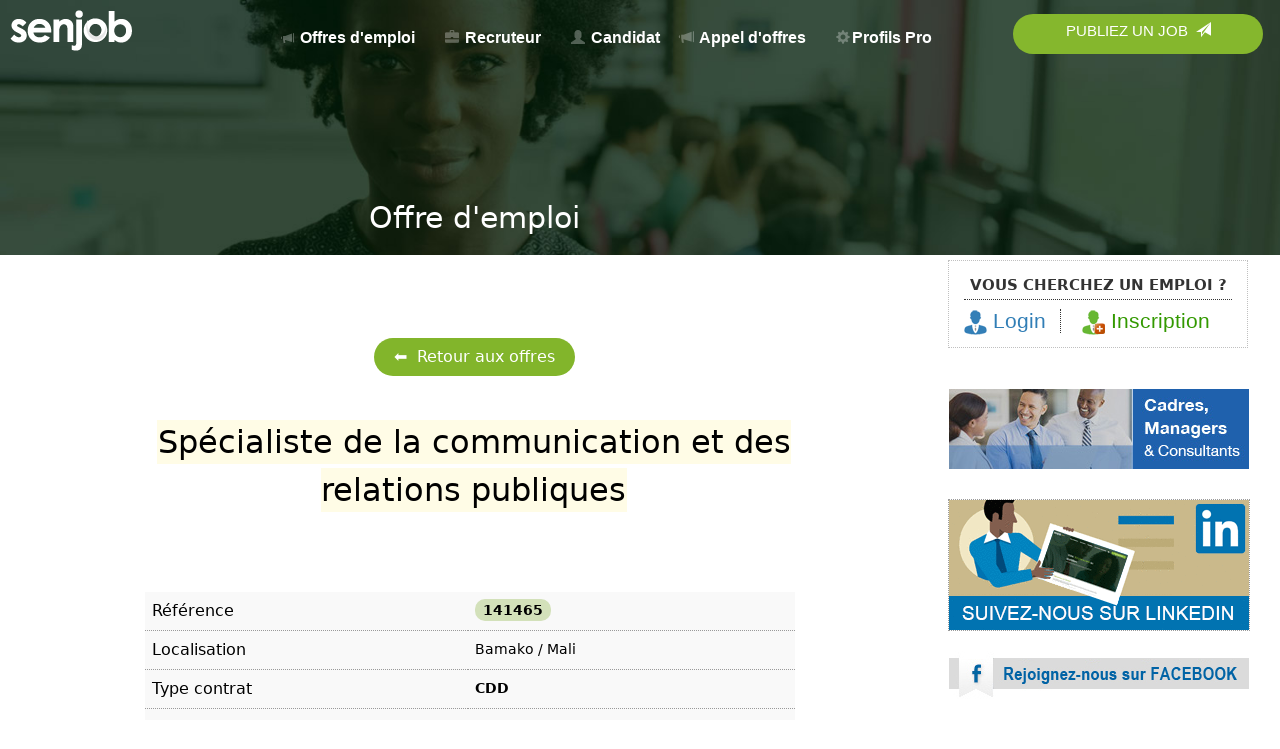

--- FILE ---
content_type: text/html; charset=UTF-8
request_url: https://senjob.com/ml/jobseekers/sp%C3%A9cialiste-de-la-communication-et-des-relations-publiques_e_141465.html
body_size: 18749
content:






	

		<!DOCTYPE HTML PUBLIC "-//W3C//DTD HTML 4.01 Transitional//EN"
"http://www.w3.org/TR/html4/loose.dtd">

<html class="" lang="en-GB" style="margin-top: 0 !important"><head>
	
	<!-- Google Analytics - Google tag (gtag.js) -->
<script async src="https://www.googletagmanager.com/gtag/js?id=G-VPTN8VX7KV"></script>
<script>
  window.dataLayer = window.dataLayer || [];
  function gtag(){dataLayer.push(arguments);}
  gtag('js', new Date());

  gtag('config', 'G-VPTN8VX7KV');
</script>

<!-- fin codes statistiques Google analytics -->
	
	<meta http-equiv="Content-Type" content="text/html; charset=UTF-8">
    <meta name="viewport" content="width=device-width, initial-scale=1.0, minimum-scale=1.0, maximum-scale=1.0, user-scalable=0">
    <meta name="apple-mobile-web-app-capable" content="yes">
    <!--<link rel="profile" href="http://gmpg.org/xfn/11">-->
<TITLE>Spécialiste de la communication et des relations publiques </TITLE>
<META HTTP-EQUIV="Content-Type" CONTENT="text/html; charset=iso-8859-1">
<META content="text/html; charset=iso-8859-1" http-equiv=Content-Type>
<meta name="description" content="Missions
Développer et diffuser un flux régulier de matériel de communication, documentant les progrès et les réalisations du programme dans les pays participant au programme 2SCALE. Il peut s’agir, mais ne sont pas limités :
Histoires de terrain (exemples de réussite, études de cas.)
Mises à jour des médias sociaux
Fiches de projet
Fiches d’information
Photographies
Vidéos
Identifier, en concertation avec le reste de l’équipe de communication de 2SCALE, les canaux les plus appropriés (presse, web, médias sociaux, autres) pour cibler chaque groupe de parties prenantes
Fournir des mises à jour régulières et des histoires pour le bulletin électronique trimestriel de 2SCALE.
Contribuer, en étroite collaboration avec le coordinateur de la communication et des relations publiques et du directeur de programme.
La compilation et l’édition de matériel pour les points saillants annuels de 2SCALE, et l’ensemble des activités de l’entreprise au rapport du programme.
Constituer une collection de photographies de haute qualité sur le travail de 2SCALE dans les pays concernés, de">
<meta name="keywords" content="emploi, stage, job, &eacute;tudiant, chercheur d'emploi, cv, salaire, carri&eacute;re, poste, offre, demande, S&eacute;n&eacute;gal, offres d' emploi, e-recrutement online , d&eacute;posez mon cv , expatriation , expat, Afrique, Europe, Emploi, Travail, curriculum vitae, Senegal, Cote d'Ivoire, Burkina Faso, Mali, Niger, Guinee, Togo, Benin">

<meta name="classification" content="Global">
<meta name="robots" content="All">
<meta name="distribution" content="Global">
<meta name="rating" content="General">
<meta name="URL" content="https://senjob.com/ml/">
<meta name="robots"content="index,follow">
<meta name="revisit-after" content="3 days">
<link rel="shortcut icon" href="https://senjob.com/ml/favicon.ico" >
<meta property=“og:image” content=“https://senjob.com/ml/images/azjob_image-facebook.jpg” />


<link href="http://senjob.com/ml/jobseekers/sp%C3%A9cialiste-de-la-communication-et-des-relations-publiques_e_141465.html" rel="canonical"/>

	
	
	<!-- Logo pack RH slider 2020 debut -->
	
		<!-- Logo pack RH slider 2020 fin -->

	
	<!-- DEBUT LIEN AND CSS AND JAVASCRIPT NDIAYE -->
    
    
     <script src="https://senjob.com/ml/jobseekers/css/jquery-1.9.1.min.js"></script> 
     
     
     <link type="text/css" rel="stylesheet" href="https://senjob.com/ml/jobseekers/css/jobseeker.css">
  
<script type="text/javascript" src="https://senjob.com/ml/jobseekers/css/jobseeker.js" charset="iso-8859-1"></script>
<script type="text/javascript" src="https://senjob.com/ml/jobseekers/css/Scrolling.js" charset="iso-8859-1"></script>
<script type="text/javascript" src="https://senjob.com/ml/jobseekers/css/cjs.js" charset="iso-8859-1"></script>
<script type="text/javascript" src="https://senjob.com/ml/jobseekers/css/cjs_cv.js" charset="iso-8859-1"></script>

<script language="javascript" type="text/javascript" src="https://senjob.com/ml/jobseekers/login_verif.js" charset="iso-8859-1"></script>



    <link href="https://senjob.com/ml/m/css-2017/bootstrap.min.css" rel="stylesheet">
    
    
		<!-- FIN  LIEN AND CSS AND JAVASCRIPT NDIAYE -->

	<!-- DEBUT  LINKS AND JAVASCRIPT DG -->
      
<link rel='stylesheet' id='wpex-google-font-roboto-css'  href='//fonts.googleapis.com/css2?family=Roboto:ital,wght@0,100;0,200;0,300;0,400;0,500;0,600;0,700;0,800;0,900;1,100;1,200;1,300;1,400;1,500;1,600;1,700;1,800;1,900&#038;display=swap&#038;subset=latin' media='all' />

      	<!-- DEBUT  LINKS AND JAVASCRIPT DG -->

	
<!-- HEAD JAVASCRIPT AND CSS MOUSSA -->
<script language="javascript" src="https://senjob.com/ml/employers/employer_js.js"></script>
<!--<script language="javascript" src="https://senjob.com/ml/employers/jslib/vlaCal-v2.1.js"></script>
<script language="javascript" src="https://senjob.com/ml/employers/jslib/vlaCal-v2.1.js"></script>-->
<script language="javascript" src="https://senjob.com/ml/employers/jslib/dw_event.js"></script>

<!-- END HEAD JAVASCRIPT AND CSS MOUSSA -->

	
	<!-- fin Facebook share -->

<meta property="og:title" content="Senjob.com - Spécialiste de la communication et des relations publiques" />
<meta property="og:description" content="Missions<br />
Développer et diffuser un flux régulier de matériel de communication, documentant les progrès et les réalisations du programme dans les pays participant au programme 2SCALE. Il peut s’agir, mais ne sont pas limités :<br />
Histoires de terrain (exemples de réussite, études de cas.)<br />
Mises à jour des médias sociaux<br />
Fiches de projet<br />
Fiches d’information<br />
Photographies<br />
Vidéos<br />
Identifier, en concertation avec le reste de l’équipe de communication de 2SCALE, les canaux les plus appropriés (presse, web, médias sociaux, autres) pour cibler chaque groupe de parties prenantes<br />
Fournir des mises à jour régulières et des histoires pour le bulletin électronique trimestriel de 2SCALE.<br />
Contribuer, en étroite collaboration avec le coordinateur de la communication et des relations publiques et du directeur de programme.<br />
La compilation et l’édition de matériel pour les points saillants annuels de 2SCALE, et l’ensemble des activités de l’entreprise au rapport du programme.<br />
Constituer une collection de photographies de haute qualité sur le travail de 2SCALE dans les pays concernés, de prendre des photos eux-mêmes – ou d’identifier, d’engager et de superviser des consultants (dans les cas suivants si nécessaire).<br />
Développer de bonnes relations de travail avec les principaux médias dans tous les pays ciblés et exploiter.<br />
Coordonner la visualisation, la scénarisation et la production de courtes vidéos sur 2SCALE dans le cadre de l’action de l’Union européenne, pays du programme.<br />
Soutenir le coordinateur des communications et des relations publiques dans la mise en œuvre de l’identité de la marque 2SCALE, au niveau national en formant les équipes à l’utilisation correcte des modèles.<br />
Soutenir le coordinateur des communications et des relations publiques dans l’élaboration, la mise à jour et la mise en œuvre de la stratégie de communication et de relations publiques.<br />
Toute autre mission clé que la direction de la communication et des relations publiques juge nécessaire pour le succès du programme.<br />
<br />
Profil recherché<br />
Forte affinité avec le développement de l'agrobusiness et la sécurité alimentaire.<br />
Au moins quatre ans d'expérience professionnelle dans le domaine de la communication.<br />
Formation pertinente, au moins une licence dans une discipline pertinente telle que les médias, le journalisme ou les études de communication.<br />
Français de langue maternelle avec des capacités d'expression en anglais<br />
Talent d'écriture et fortes compétences rédactionnelles.<br />
Excellentes aptitudes interpersonnelles et capacité à fonctionner efficacement dans un environnement avec de multiples parties prenantes et de personnes issues de cultures et de milieux différents.<br />
Capable de penser de manière créative à l'utilisation de la communication numérique et visuelle.<br />
Expérience de la gestion et du développement de la présence d'une marque sur les médias sociaux.<br />
Compétences intermédiaires en matière de conception graphique." />
 <meta property="og:image" content="https://senjob.com/ml/images/azjob_image-facebook.jpg" />
<!-- --><meta property="fb:admins" content="1514716037"/>
<meta property="fb:app_id" content="425190344259188"/>

<!-- fin Facebook share -->
	

		<!-- debut Global site tag (gtag.js) - Google Analytics Webmonde -->
<!-- Global site tag (gtag.js) - Google Ads: 672160394 -->
<script async src="https://www.googletagmanager.com/gtag/js?id=AW-672160394"></script>
<script>
  window.dataLayer = window.dataLayer || [];
  function gtag(){dataLayer.push(arguments);}
  gtag('js', new Date());

  gtag('config', 'AW-672160394');
</script>
	<!-- fin Global site tag (gtag.js) - Google Analytics Webmonde -->
	
	
	
<!-- debut background refresh image div -->
	<script>

function randomImage(){
  var images = [
   'https://senjob.com/ml/images/acc/1.jpg',
   'https://senjob.com/ml/images/acc/2.jpg',
   'https://senjob.com/ml/images/acc/3.jpg',
   'https://senjob.com/ml/images/acc/4.jpg',
   'https://senjob.com/ml/images/acc/5.jpg',
    'https://senjob.com/ml/images/acc/6.jpg',
	 'https://senjob.com/ml/images/acc/7.jpg',
	 'https://senjob.com/ml/images/acc/8.jpg',
   'https://senjob.com/ml/images/acc/9.jpg'];
  var size = images.length;
  var x = Math.floor(size * Math.random());
  console.log(x);
  var element = document.getElementsByClassName('home-intro-refresh');
  console.log(element);
  element[0].style["background-image"] = "url("+ images[x] + ")";
}

document.addEventListener("DOMContentLoaded", randomImage);
</script>	
	
<style type="text/css">
.home-intro-refresh{
  background-image: url("https://senjob.com/ml/images/acc/1.jpg");
  }
</style>		
<!-- debut background refresh image div -->
		






<!-- Liste services recruteurs -->
<script>
function Lien() {
	i = document.Choix.Liste.selectedIndex;
	if (i == 0) return;
	url = document.Choix.Liste.options[i].value;
	parent.location.href = url;
}
</script>
<!-- Fin Liste services recruteurs -->


<!-- Facebook Pixel Code -->
<script>
  !function(f,b,e,v,n,t,s)
  {if(f.fbq)return;n=f.fbq=function(){n.callMethod?
  n.callMethod.apply(n,arguments):n.queue.push(arguments)};
  if(!f._fbq)f._fbq=n;n.push=n;n.loaded=!0;n.version='2.0';
  n.queue=[];t=b.createElement(e);t.async=!0;
  t.src=v;s=b.getElementsByTagName(e)[0];
  s.parentNode.insertBefore(t,s)}(window, document,'script',
  'https://connect.facebook.net/en_US/fbevents.js');
  fbq('init', '214461772788325');
  fbq('track', 'PageView');
</script>
<noscript><img height="1" width="1" style="display:none"
  src="https://www.facebook.com/tr?id=214461772788325&ev=PageView&noscript=1"
/></noscript>
<!-- End Facebook Pixel Code -->
	
	<link rel="stylesheet" id="child-css" href="https://senjob.com/ml/css/jobsite.css" type="text/css" media="all">		
	
	

	
	<!-- DEBUT NEW BANDEAU 20 -->
	<link rel="stylesheet" id="child-css" href="https://senjob.com/ml/css/20style_acc.css" type="text/css" media="all">
<script type="text/javascript" src="https://senjob.com/ml/js/20jquery.js"></script>
	
	
	<!-- FIN NEW BANDEAU 20 -->
	

	
	<!-- Debut Facebook Pixel Code -->
<script>
  !function(f,b,e,v,n,t,s)
  {if(f.fbq)return;n=f.fbq=function(){n.callMethod?
  n.callMethod.apply(n,arguments):n.queue.push(arguments)};
  if(!f._fbq)f._fbq=n;n.push=n;n.loaded=!0;n.version='2.0';
  n.queue=[];t=b.createElement(e);t.async=!0;
  t.src=v;s=b.getElementsByTagName(e)[0];
  s.parentNode.insertBefore(t,s)}(window, document,'script',
  'https://connect.facebook.net/en_US/fbevents.js');
  fbq('init', '3546441455374574');
  fbq('track', 'PageView');
</script>
<noscript><img height="1" width="1" style="display:none"
  src="https://www.facebook.com/tr?id=3546441455374574&ev=PageView&noscript=1"
/></noscript>
<!-- End Facebook Pixel Code -->
	
    
    <!--DEBUT BOUTONS DE PARTAGE AVEC SHARETHIS-->	
    <script type="text/javascript" src="https://platform-api.sharethis.com/js/sharethis.js#property=5fb3d1ac63b0cd00123cbc75&product=inline-share-buttons" async></script>
	<!--FIN BOUTONS DE PARTAGE AVEC SHARETHIS-->	
</head>
<body>
	

<!-- DEBUT NEW BANDEAU -->

	
	
	<div class="nav_container margin-top-48-px">

        <div class="nav_wrap grid-container full">
            <div class="contain-to-grid header-menu">
            <div class="title-bar" data-responsive-toggle="main-menu" data-hide-for="large" data-n="7fdhlt-n" style="display: none;">
                <button20 class="menu-icon20" type="button" data-toggle="main-menu"></button20>
                <div class="title-bar-title">
                                    </div>
            </div>
           <!-- <a class="logo" href="https://senjob.com/ml/index.php">-->
				 <a class="logo" href="https://senjob.com/ml/ ">
                <img src="https://senjob.com/ml/images/logo_white1.png" alt="Logo Senjob">
            </a>
				
          <!--  <a class="logo logo-color" href="https://senjob.com/ml/index.php">-->
				  <a class="logo logo-color" href="https://senjob.com/ml/ ">
                <img src="https://senjob.com/ml/images/logo_findannee.gif" alt="Logo Senjob" style="margin-left: 0px; margin-top: -4px;">
            </a>
				
				
				
            <!--DEBUT DRAPEAU-->
            
             <style type="text/css">
			 		/**      Menu select avec drapeau            **/
					.select_wrap {
					  position: absolute;
					 /*position:relative;*/
					  /*right: 15px;*/
					  /*bottom: 15px;*/
					  display: inline-block;
					  width: 80px;
					  height: 30px;
					  /*background: url("https://senjob.com/Down-Arrow.png")
						no-repeat right 10px center #ffffff;*/
					  background-size: 20px auto;
					  /*border: 1px solid #D6D6D6;*/
					  margin-top:-13px;
					  
					}
					
					.select_wrap span {
					  display: block;
					  line-height: 30px;
					  padding: 0 10px;
					  cursor: pointer;
					  color:#000;
					}
					
					.select_wrap ul {
					  display: none;
					  /*position: absolute;*/
					  width:80px;
					  left: -1px;
					  right: -1px;
					  top: 30px;
					  list-style-type: none;
					  background: #ffffff;
					  margin: 0;
					  padding: 20px 0;
					  border: 1px solid #D6D6D6;
					  border-top: 0;
					}
					
					.select_wrap ul li {
					  display: block;
					  padding: 5px 8px;
					  cursor: pointer;
					}
					
					.select_wrap span img,
					.select_wrap ul li img {
					  display: inline-block;
					  vertical-align: middle;
					  width: 20px;
					  margin-right: 5px;
					}
					
					.select_wrap ul li:hover {
					  color: blue;
					}
					
					.select_wrap_logo {
					  position: absolute;
					 /*position:relative;*/
					  /*right: 15px;*/
					  /*bottom: 15px;*/
					  display: inline-block;
					  width: 60px;
					  height: 30px;
					  /*background: url("https://senjob.com/Down-Arrow.png")
						no-repeat right 10px center #ffffff;*/
					  background-size: 20px auto;
					  /*border: 1px solid #D6D6D6;*/
					  margin-top:20px;
					  left:150px;
					  
					}
					
					.select_wrap_logo span {
					  display: block;
					  line-height: 30px;
					  padding: 0 2px;
					  cursor: pointer;
					  color:#FFF;
                                margin-left: 5px;
					}
					
					.select_wrap_logo ul {
					  display: none;
					  /*position: absolute;*/
					  width:80px;
					  left: -1px;
					  right: -1px;
					  top: 30px;
					  list-style-type: none;
					  background: #ffffff;
					  margin: 0;
					  padding: 20px 0;
					  border: 1px solid #D6D6D6;
					  border-top: 0;
                                
					}
					
					.select_wrap_logo ul li {
					  display: block;
					  padding: 5px 8px;
					  cursor: pointer;
					}
					
					.select_wrap_logo span img,
					.select_wrap_logo ul li img {
					  display: inline-block;
					  vertical-align: middle;
					  width: 20px;
					  margin-right: 2px;
					}
					
					.select_wrap_logo ul li:hover {
					  color: blue;
					}
			 </style>
    
                          
                        <span class="select_wrap_logo" style="margin-left:-10px;  display: none;">
                                            <span><img src="https://senjob.com/ml/african_flag/mali.png" /> ML </span>
                                        <ul>
                                          <li data-value="sn"><img src="https://senjob.com/ml/african_flag/senegal.png" /> SN</li>
                     
                                            <li data-value="ci"><img src="https://senjob.com/ml/african_flag/cote_ivoire.png" /> CI</li>
                     
                                            <li data-value="ml"><img src="https://senjob.com/ml/african_flag/mali.png" /> ML</li>
                     
                                            <li data-value="bf"><img src="https://senjob.com/ml/african_flag/burkina_faso.png" /> BF</li>
                     
                                            <li data-value="ne"><img src="https://senjob.com/ml/african_flag/niger.png" /> NE</li>
                     
                                            <li data-value="gn"><img src="https://senjob.com/ml/african_flag/guinee.png" /> GN</li>
                     
                                          </ul>
                    <input type="hidden" name="lang" value="" />
                  </span>
                  
                  <script type="application/javascript">
						//ouverture et fermeture liste au click
					$('.select_wrap_logo').click(function() { 
					  $('.select_wrap_logo ul').slideToggle(200);
					});
					
					//fermeture liste au blur
					$('.select_wrap_logo').mouseleave(function() {
					  $('.select_wrap_logo ul').slideUp(200);
					});
					
					//au click sur un li
					$('.select_wrap_logo ul li').click(function() {
					  //on recupere son contenu
					  var affichage = $(this).html();
					  //on recupere sa valeur
					  var valeur = $(this).attr('data-value');
					  
					  //on affiche son contenu dans le span
					  $('.select_wrap_logo span').html(affichage);
					  //on attribue sa valeur à l'input
					  $('.select_wrap_logo input').val(valeur);
					  
					  var urltmp = "jobseekers/sp%C3%A9cialiste-de-la-communication-et-des-relations-publiques_e_141465.html";
					$(location).attr('href','https://senjob.com/'+valeur+'/'+urltmp);
					  
					});
                </script>
                      
      <!--FIN MENU DRAPEAU-->
            <div class="top-bar" id="main-menu">
                <a class="logo logo-color-mobile" href="https://senjob.com/ml/index.php">
                <img src="https://senjob.com/ml/images/logo.png" alt="Logo Senjob">
                </a>
                <div class="right close" data-responsive-toggle="main-menu" data-hide-for="large" data-n="uswz37-n" style="display: none; margin-bottom:-40px; text-align:right; width:100%; right:5px;">
                    <button type="button" data-toggle="main-menu" style="left: 3px; font-weight: bold; background-color: #EBEBEB; color: #666;  font-size: 30px;"> X </button>
                </div>
                <div class="top-bar-right" style="z-index: 2999;">
                    <ul class="menu medium-horizontal dropdown" data-alignment="left" data-responsive-menu="accordion large-dropdown" data-submenu-toggle="true" data-close-on-click-inside="false" role="menubar" data-n="upza0z-n" data-mutate="zj8rkb-responsive-menu" data-e="5w30f5-e" data-events="mutate">
						
<li class="menu-item"><a href="https://senjob.com/ml/offres-d-emploi.php" style="  height: 40px;  padding:10px 20px 3px 10px; font-size: 16px; "><span class="glyphicon glyphicon-bullhorn" style="margin-right: 2px; font-weight:100; font-size:12px; opacity: 30%;"></span> <strong>Offres d'emploi</strong>  <!-- <span style="font-weight: 300; font-size: 14px;">(<font color="#85B72D"></font>) </span>--> </a></li>


                          
                          
<li class="menu-item"><a href="https://senjob.com/ml/employers/index.php" style="  height: 40px;  padding:10px 20px 3px 10px;  border-left:0px; font-size: 16px; "><span class="glyphicon glyphicon-briefcase" style="margin-right: 2px; font-weight:100; font-size:14px; opacity: 30%;"></span> Recruteur</a></li> 

 
<!--
<li class="menu-item"><a href="https://senjob.com/ml/jobseekers/jobseeker_confirm_cv.php"   style="height: 40px;  padding:10px 20px 3px 15px;  font-size: 18px; ">Candidats</a></li>
 			-->			
						
<li class="menu-item"><a href="https://senjob.com/ml/jobseekers/index.php" style="height: 40px;  padding:10px 10px 3px 10px;  font-size: 16px; "><span class="glyphicon glyphicon-user" style="margin-right: 2px; font-weight:100; font-size:14px; opacity: 30%;"></span> Candidat</a></li>	
                          
                          
<li class="menu-item"><a href="https://www.dobiza.com/fre/opportunites/index" target="_blank" style="  height: 40px;  padding:10px 20px 3px 10px;  border-left:0px; font-size: 16px; "><span class="glyphicon glyphicon-bullhorn" style="margin-right: 2px; font-weight:100; font-size:14px; opacity: 30%;"></span> Appel d'offres</a></li> 
                          
                          
<li class="menu-item"><a href="https://senjob.com/ml/basepro" target="_blank" style="  height: 40px;  padding:10px 20px 3px 10px;  border-left:0px; font-size: 16px; "><span class="glyphicon glyphicon-cog" style="margin-right: 2px; font-weight:100; font-size:14px; opacity: 30%;"> </span>Profils Pro</a></li> 
					

<!-- <li class="menu-item" style=" display:none;"><a href="https://senjob.com/ml/cadre_consultant.php" style="  height: 40px;  padding:10px 10px 3px 10px;  border-left:0px; font-size: 18px; "> Managers / Cadres</a></li> 				
						
<li class="menu-item" ><a href="https://senjob.com/ml/jobseekers/employers_senjob.php" style="  height: 40px;  padding:10px 10px 3px 10px;  border-left:0px; font-size: 18px; "> Candidature spontan&eacute;e</a></li> -->
						


<!--<li class="menu-item"><a href="https://senjob.com/ml/index.php" style="  height: 32px;  padding:15px 20px 3px 15px;">Profils  & CV</a></li>-->




<li class="menu-item"style="display:none;">
<li class="menu-item" style="display:none;"></li>
                          
	
<li class="menu-item" style="margin-right: 40px; color: #860002"><a href="#"></a>

<!--<li id="menu-item-3053" class="menu-item menu-item-type-custom menu-item-object-custom menu-item-has-children menu-item-3053 is-dropdown-submenu-parent opens-right" role="menuitem" aria-haspopup="true" aria-label="About us" data-is-click="false"><a>About us</a>

<ul class="menu medium-horizontal nested submenu is-dropdown-submenu first-sub vertical" data-submenu="" role="menubar" style="">
	<li id="menu-item-3854" class="menu-item menu-item-type-post_type menu-item-object-page menu-item-3854 is-submenu-item is-dropdown-submenu-item" role="menuitem"><a href="https://www.senjob.com/">Our vision</a></li>
	<li id="menu-item-3855" class="menu-item menu-item-type-post_type menu-item-object-page menu-item-3855 is-submenu-item is-dropdown-submenu-item" role="menuitem"><a href="https://www.senjob.com/">Our team</a></li>
</ul>
</li>-->

<li class="btn-primary small btn-menu heliotrope-bg ask-for-demo menu-item" style="width: 250px;"><a href="https://senjob.com/ml/publiez-un-job.php"  style="font-size: 15px; color: #fff  !important; font-weight: 500;">Publiez un job &nbsp;<span class="glyphicon glyphicon-send" style="color: #fff;"></span>  </a></li>

</ul>                </div><!-- second end top-bar -->
            </div><!-- end top-bar -->
        </div><!-- contain-to-grid sticky -->
    </div><!-- .row -->
    </div>


<!-- FIN NEW BANDEAU -->
	
	
	<!--	<div style=" height: 255px;  width: 100%;  padding: 40px 0 0 0;  background-color: #85b72d; background-size: cover;  border:solid 0px #FFF; background-image: url( https://senjob.com/ml/images/2020_candidat1.jpg);  font-size: 36px; color: #FFF; text-align: right; font-weight: lighter;" class="home-intro-refresh" id="home-intro-refresh">-->
	
		<div style=" height: 255px;  width: 100%;  padding: 40px 0 0 0;  background-color: #85b72d; background-size: cover;  border:solid 0px #FFF;  font-size: 36px; color: #FFF; text-align: right; font-weight: lighter;" class="home-intro-refresh" id="home-intro-refresh">
<!--	Les offres d'emploi&nbsp;&nbsp;&nbsp;&nbsp;&nbsp;--> 
</div>





	

 		

<table width="100%" border="0" align="center" cellpadding="0" cellspacing="0">
<tr>
    <td  align="center" valign="top"  >
	

    
		<TITLE>  </TITLE>


<link rel="stylesheet" type="text/css" href="https://senjob.com/ml/css/jobsite.css">
<link rel="stylesheet" type="text/css" href="https://senjob.com/ml/css/article_voiroffre.css">


<!--<table width="580"  border="0" cellpadding="0" cellspacing="0" bgcolor="#F2FBF0" background="https://senjob.com/ml/images/back_band_candidat1.jpg" height=50 style="background-repeat:no-repeat;">

      <tr>

        <td align=right style="padding-right:33px;">

<span class="bandeau">Offre d'emploi</span>        </td>
      </tr>
</table> -->
<!-- Bandeau Anamoo.com

<div style="text-align:left; background:#F2F2F2; width:570; padding:5px 5px 5px 5px; background-color:#FF9900; color:#FFFFFF; font-size:22px; text-align:center;"><strong> Mais telle, anamoo? <br>
<font size=2>Tes anciens camarades se posent cette question. Ils te retrouveront sur</font> <a href="https://www.anamoo.com" target="_blank"><font size=2>Anamoo.com</font></a></strong></div>
 -->
<div style="margin-top: -60px; color:#fff; font-size:30px; margin-bottom:30px; font-weight: lighter;">Offre d'emploi</div>







  


<!-- Debut grande banniere fete / Pub -->
<div style="margin-bottom: 0px;  margin-top: -15px; height: 59px; display:none;">
<img src="https://senjob.com/ml/images/bonne_fin2017.gif" width="300" height="59"><img src="https://senjob.com/ml/images/bonne_fin2017.gif" width="300" height="59"><img src="https://senjob.com/ml/images/bonne_fin2017.gif" width="300" height="59">
</div>
<!-- Debut grande banniere fete / Pub -->

<br>



  <!-- DEBUT PUB BANNIERE 2  -->  
    <div style="width:95%; max-width: 552px; margin:auto; border:0px dotted; ">
    
  <!--    
<a href="https://senjob.com/ml/pub/shelter/121125/121125.php"><img src="https://senjob.com/ml/pub/shelter/121125/121125.gif" alt="Publicité sur Senjob" border="0" style="margin:15px 0px; border: 1px dotted #9B9B9B; object-position: top; width: 95%;"></a>
     -->   
          
<!--<a href="https://senjob.com/ml/pub/socodevi/230124.php" target="_blank"><img src="https://senjob.com/ml/pub/socodevi/230124.gif" alt="Pub Senjob"></a>
  <a href="https://senjob.com/ml/pub/ibcr/080224.php"><img src="https://senjob.com/ml/pub/ibcr/ban_ao080224.gif" alt="Pub Senjob" style="width:100%;"></a>-->
  </div>       
         
          <!--
          <div style="width:95%; max-width: 551px; margin:auto; border:1px dotted;"><a href="https://senjob.com/ml/pub/ibcr/ibcr-ao1222.php"><img src="https://senjob.com/ml/pub/ibcr/ban_ibcr1.gif" alt="Pub Senjob" style="width:100%;"></a></div>-->
         
  <!-- FIN PUB BANNIERE 2 -->     



<table border="0" align="center" cellpadding="1" cellspacing="0"  cols="2"  style="width:98%; max-width:700px; background-color: #FFFFFF; border-collapse: separate; border-spacing: 5px;  margin-top: -30px;">	 <tr align="right" valign="top" id="tablesOffres">

  <tr>

    <td align="center">
          


<!-- DEBUT PUB BANNIERE 1 -->

<!-- Bootstrap CSS -->
<link rel="stylesheet" href="//maxcdn.bootstrapcdn.com/bootstrap/3.3.5/css/bootstrap.min.css">
<div class="container-fluid" style=" ">
		
<!-- Carousel container -->
<div id="my-pics" class="carousel slide" data-ride="carousel" style="width:95%; max-width: 551px; margin:auto; border:1px dotted; margin-top: 20px;display: none;">

  
<!-- Content -->
<div class="carousel-inner" role="listbox">



      <!-- Slide 1

<div  class="item active">
<a href="https://senjob.com/ml/pub/amref/070625/070625.php"><img src="https://senjob.com/ml/pub/amref/070625/070625.gif" alt="Pub Senjob"></a>
</div>
      
<div class="item">
<a href="https://senjob.com/ml/pub/amref/080625/080625.php"><img src="https://senjob.com/ml/pub/amref/080625/080625.gif" alt="Pub Senjob"></a>
</div>

-->
      
<!-- Slide 2 
<div class="item active">
<a href="https://senjob.com/ml/pub/unccias/unccias_251122.php" target="_blank"><img src="https://senjob.com/ml/pub/unccias/unccias.gif" alt="Pub Senjob"></a>
</div> 

-->


      
</div>

<!-- Previous/Next controls -->
<a class="left carousel-control" href="#my-pics" role="button" data-slide="prev">
<span class="icon-prev" aria-hidden="true"></span>
<span class="sr-only">Previous</span>
</a>
<a class="right carousel-control" href="#my-pics" role="button" data-slide="next">
<span class="icon-next" aria-hidden="true"></span>
<span class="sr-only">Next</span>
</a>

</div>

</div>
<!-- jQuery library -->
<script src="//ajax.googleapis.com/ajax/libs/jquery/1.11.3/jquery.min.js"></script>
<!-- Bootstrap JS -->
<script src="https://senjob.com/ml/m/js-2017/bootstrap.min.js"></script>

<!-- Initialize Bootstrap functionality -->
<script>
// Initialize tooltip component
$(function () {
  $('[data-toggle="tooltip"]').tooltip()
})

// Initialize popover component
$(function () {
  $('[data-toggle="popover"]').popover()
})
</script>

<style type="text/css">
.carousel-control .icon-prev {
    margin-left: -65px !important;
	
}
.carousel-control .icon-next {
   margin-right: -65px !important;
}

.carousel-control.left {
    background-image: -webkit-linear-gradient(left,rgba(0,0,0,.0001) 0,rgba(0,0,0,.0001) 100%);
    background-image: -o-linear-gradient(left,rgba(0,0,0,.0001) 0,rgba(0,0,0,.0001) 100%);
    background-image: -webkit-gradient(linear,left top,right top,from(rgba(0,0,0,.0001)),to(rgba(0,0,0,.0001)));
    background-image: linear-gradient(to right,rgba(0,0,0,.0001) 0,rgba(0,0,0,.0001) 100%);
    filter: progid:DXImageTransform.Microsoft.gradient(startColorstr='#80000000', endColorstr='#00000000', GradientType=1);
    background-repeat: repeat-x;
}


.carousel-control.right {
    right: 0;
    left: auto;
     background-image: -webkit-linear-gradient(left,rgba(0,0,0,.0001) 0,rgba(0,0,0,.0001) 100%); 
    background-image: -o-linear-gradient(left,rgba(0,0,0,.0001) 0,rgba(0,0,0,.5) 100%);
     background-image: -webkit-gradient(linear,left top,right top,from(rgba(0,0,0,.0001)),to(rgba(0,0,0,.0001))); 
     background-image: linear-gradient(to right,rgba(0,0,0,.0001) 0,rgba(0,0,0,.0001) 100%); 
    filter: progid:DXImageTransform.Microsoft.gradient(startColorstr='#00000000', endColorstr='#80000000', GradientType=1);
    background-repeat: repeat-x;
}
</style>
 
  <!-- FIN PUB BANNIERE 1  -->        
                <br><br>
          

<table width="100%" border="0" align="center" cellpadding="6" cellspacing="0" style="border-collapse: separate; border-spacing: 5px;">


 <!--  <tr align="left">

    <td colspan="3" valign="middle">

	
	<input align="right" type="button" name="but_index" id="but_index" value="Retour"  style="background-color:#FFCC00; border:solid 1px #009900; cursor:pointer; height:25px; color:#FFFFFF; font-size:9px" onClick="ouv_offre('but_index')">

		</td>

  </tr> -->

<tr>

  <td colspan="3" align="center">



  <input type="button" onclick="document.location='https://senjob.com/ml/offres-d-emploi.php'" value="⬅︎ &nbsp;Retour aux offres" / style="padding: 5px 20px; background-color: #82b52b; color: #fff; border-radius: 20px; border: 0px; height: 38px;"><br><br>
  
  <br />





  <font style=" font-size:32px; padding:3px 1px; font-weight:500;  background-color:#FFFCE6; color:#000;">Spécialiste de la communication et des relations publiques</font></td>
</tr>
      
      
        <tr>

    <td colspan="3" align="center" valign="middle">
		<br>
</td>
  </tr>


  <tr>

  <td colspan="2" align="left"><br>
<br>


  </td>
	  
    <td rowspan="6" align="right" valign="middle"  width="3">
<!--    <td rowspan="7" align="right" width="300" style="padding-top:20px;">	
-->

<!--  <a href="https://www.business-senegal.com/" target="_blank"><img src="https://www.business-senegal.com/img/images/ban_business-senegal_200x200px_anim.gif" border="0"></a>-->

	 <!--	<a href="https://senjob.com/ml/Annonce_Publicitaire-clusa.pdf" target="_blank"><img src="https://senjob.com/ml/pub/200x200_CLusa.gif" border="0"></a>-->


 <script language="javascript">

  function verif_post(forms)

  {

   if (forms.code.value=="")

   {

    alert('Merci de saisir le code avant de valider cette op&eacute;ration ');

	forms.code.focus();

	return false ;

   }else return true ;

  }

</script>




   
		<div  style="padding:50px 20px 0px 40px; display:none;">
			
 <a href="https://senjob.com/ml/jobseekers/jobseeker_update_cv.php"> <img src="https://senjob.com/ml/images/300x300_jobseeker.jpg" border="0" alt="Votre job partenaire" />  </a>
			
		</div>



    </td>
  </tr>

 <!--  <tr>

    <td align="left" valign="top"><span style="font-weight: bold">Poste &agrave; pourvoir</span></td>

    <td align="left"></td>

  </tr> -->

<tr><td colspan="2" align="center"><table cellpadding="4" cellspacing="0" style="background-color:#f9f9f9; max-width: 650px; width: 100%;"> 

<tr>

  <td align="left" style="border-bottom:1px dotted #999999; padding: 7px;"><span style="font-size:16px; color: #000;">R&eacute;f&eacute;rence</span> </td>

    <td align="left" style="border-bottom:1px dotted #999999; font-size:14px; padding: 7px;"><span style=" color:#000; font-weight: 600; background-color: #d3e1ba; padding: 3px 8px; border-radius: 10px;">141465 </span></td> 
</tr>

        
  <tr>

    <td align="left" style="border-bottom:1px dotted #999999; padding: 7px;"><span style="font-size:16px; color: #000;">Localisation</span></td>

    <td align="left" style="border-bottom:1px dotted #999999; font-size:14px; padding: 7px;">Bamako /
        Mali    </td>
  </tr>
  <tr>
    <td align="left" style="border-bottom:1px dotted #999999; padding: 7px;"><span style="font-size:16px; color: #000;">Type contrat</span></td>
    <td align="left" style="border-bottom:1px dotted #999999; font-size:14px; padding: 7px;"><strong>
        CDD    </strong></td>
  </tr>
  <tr>
    <td align="left" style="border-bottom:1px dotted #999999; padding: 7px;"><span style="font-size:16px; color: #000;">Expiration</span></td>

    <td align="left" style="border-bottom:1px dotted #999999; color:#FF0000; font-size:14px; padding: 7px;">11&nbsp;Juin&nbsp;2023</td>
  </tr>

  <!-- --><tr>

   <td align="left" style="border-bottom:0px dotted #999999; padding: 7px; background-color: #fff;"><span style="font-size:12px; color: #fff;">Offre visit&eacute;e </span></td>

    <td align="left" style="border-bottom:0px dotted #999999; color:#fff; padding: 7px;background-color: #fff;">1691 fois</td> 
  </tr>
	

</table> </td></tr>

<tr align="left">
 
<td colspan="3">
	
	
	<!--GESTION TAGS-->
<div style=" font-size:16px; padding: 4px 6px;">Cat&eacute;gories</div>

 
<a href="https://senjob.com/ml/offres-d-emploi.php?Secteur=18#tag" style="color:#000;">
<div class="tagcompt " style="float:left; background-color: #dbeafb; text-align: center; padding: 4px 10px; border-radius: 15px; border-color: #85B72D; font-size: 90%; color: #333; border-width: 0px; margin:3px 6px 6px 0px;"> Organisation non gouvernementale, Association</div></a>
<div style="margin-bottom:20px; clear:both;">.</div>
<!--FIN GESTION TAGS-->
	

<span style="font-size:22px; color: #000; font-weight: 600; background-color: #e7f0d7; padding: 8px;">Description de l'offre</span> <br /><br /> 	


<div id="articlebi" style="font-size:125%; text-align:left;color: #000; margin-top: 10px;">

<p style="margin:10px 0px -10px 0px; color: #000;">

  

<div class="view">

Missions<br />
Développer et diffuser un flux régulier de matériel de communication, documentant les progrès et les réalisations du programme dans les pays participant au programme 2SCALE. Il peut s’agir, mais ne sont pas limités :<br />
Histoires de terrain (exemples de réussite, études de cas.)<br />
Mises à jour des médias sociaux<br />
Fiches de projet<br />
Fiches d’information<br />
Photographies<br />
Vidéos<br />
Identifier, en concertation avec le reste de l’équipe de communication de 2SCALE, les canaux les plus appropriés (presse, web, médias sociaux, autres) pour cibler chaque groupe de parties prenantes<br />
Fournir des mises à jour régulières et des histoires pour le bulletin électronique trimestriel de 2SCALE.<br />
Contribuer, en étroite collaboration avec le coordinateur de la communication et des relations publiques et du directeur de programme.<br />
La compilation et l’édition de matériel pour les points saillants annuels de 2SCALE, et l’ensemble des activités de l’entreprise au rapport du programme.<br />
Constituer une collection de photographies de haute qualité sur le travail de 2SCALE dans les pays concernés, de prendre des photos eux-mêmes – ou d’identifier, d’engager et de superviser des consultants (dans les cas suivants si nécessaire).<br />
Développer de bonnes relations de travail avec les principaux médias dans tous les pays ciblés et exploiter.<br />
Coordonner la visualisation, la scénarisation et la production de courtes vidéos sur 2SCALE dans le cadre de l’action de l’Union européenne, pays du programme.<br />
Soutenir le coordinateur des communications et des relations publiques dans la mise en œuvre de l’identité de la marque 2SCALE, au niveau national en formant les équipes à l’utilisation correcte des modèles.<br />
Soutenir le coordinateur des communications et des relations publiques dans l’élaboration, la mise à jour et la mise en œuvre de la stratégie de communication et de relations publiques.<br />
Toute autre mission clé que la direction de la communication et des relations publiques juge nécessaire pour le succès du programme.<br />
<br />
Profil recherché<br />
Forte affinité avec le développement de l'agrobusiness et la sécurité alimentaire.<br />
Au moins quatre ans d'expérience professionnelle dans le domaine de la communication.<br />
Formation pertinente, au moins une licence dans une discipline pertinente telle que les médias, le journalisme ou les études de communication.<br />
Français de langue maternelle avec des capacités d'expression en anglais<br />
Talent d'écriture et fortes compétences rédactionnelles.<br />
Excellentes aptitudes interpersonnelles et capacité à fonctionner efficacement dans un environnement avec de multiples parties prenantes et de personnes issues de cultures et de milieux différents.<br />
Capable de penser de manière créative à l'utilisation de la communication numérique et visuelle.<br />
Expérience de la gestion et du développement de la présence d'une marque sur les médias sociaux.<br />
Compétences intermédiaires en matière de conception graphique.

      
      </div>



</p>
</div>

<script type="text/javascript">
        //<!-- //emp&ecirc;cher la selection sur cette page

		$("#articlebi")
        .attr('unselectable', 'on')
        .css({
            'user-select': 'none',
            'MozUserSelect': 'none'
        })
        .on('selectstart', false)
        .on('mousedown', false)
		.bind("contextmenu",false);

                /*function ffalse()
                {
                        return false;
                }
                function ftrue()
                {
                        return true;
                }
                document.getElementById('body').onselectstart = new Function ("return false");
                if(window.sidebar)
                {
                        document.getElementById('articlebi').onmousedown = ffalse;
                        document.getElementById('articlebi').onclick = ftrue;
                }*/
        //-->
   /* $("#container")
        .attr('unselectable', 'on')
        .css({
            'user-select': 'none',
            'MozUserSelect': 'none'
        })
        .on('selectstart', false)
        .on('mousedown', false)
		.bind("contextmenu",false)*/;



</script>

<!-- Gestion Affichage de l'Offre sur Emplois Google  -->


<!-- FIN Gestion Affichage de l'Offre sur Emplois Google -->




  <!--<div style="padding:5px 5px; text-align:center; font-size:18px; color:white; background-color:red; width:100%;">
Bonjour <b></b>,<br />
A partir du <b>23 avril 2018</b>, vous devez &ecirc;tre abonn&eacute;(e) pour acceder au fil d'info des offres d'emploi sur Senjob. - <a href="https://senjob.com/ml/jobseekers/jobseeker_abonn.php" style="color:white;font-size:16px;text-decoration:  underline;">Pour plus dinfos, cliquez ici</a>
  </div>--><br />


</td>
</tr>
 
<!-- debut precedent - suivant -->

<!-- fin precedent - suivant -->


<!--DEBUT GESTION ABONNEMENT-->

  <tr>

    <td colspan="3" align="left">

        </td>
  </tr>

 
  <tr>

    <td colspan="3" align="center" style=" border-top:dotted 1px #669900;">




	<div style="margin-bottom:20px; background-color: #fff; border: 1px dotted #B6B6B6;">

<span  style="color: #9B1313; font-size:18px; padding: 10px 15px; display: block;">
<img src="https://senjob.com/ml/images/login2.gif" width="250" style="margin:0px 0px -50px 0px;"><br>
Connectez-vous pour continuer<br>
</span>

<table  border="0" align="center" cellpadding="1" cellspacing="0" style="width:auto; border-collapse: separate; border-spacing: 10px;">

  <form action="https://senjob.com/ml/jobseekers/auth.php"  name="conn" method="POST">

<tr align="left" valign="middle">

   

    <td  ><font color="#000000">Email, Login ou Tel <font size=1>(sans indicatif)</font></font><br>
<input type='text' name='uname'  id="login" size='20' class="texta" style="height:30px;"></td>

     	

     <td valign="middle" class="rubrique_bas_menu" ><font color="#000000">Mot de Passe</font><br>
<input type='password' name='upass'  id="md5" SIZE='10' class="texta" style="height:30px;"></td>

     <td align="left" valign="bottom"><input type=hidden name=job_id value=>

	 <input type='hidden' name='suboffre'  id="suboffre" value="spécialiste-de-la-communication-et-des-relations-publiques_e_141465.html">

	 <img name="image" type="button"  class="form_1" value="OK" src="https://senjob.com/ml/ico/ok.png" alt="Envoyer"  border="0" onclick="ConnexionOffre();"></td>
  </tr>
		 <tr><td colspan="3"  	>
<div align="right" style="margin-top: 5px;"><a href="https://senjob.com/ml/jobseekers/jobseeker_forgot.php"  style="color: #333;"> Connexion impossible ? <strong>Cliquez ici !</strong></a> </div>
			 
<!--<div align="right" style="margin-top: 40px; text-align: center; background-color: #85B72D; padding: 5px 10px;  border-radius: 5px; width: auto;"><a href="https://senjob.com/ml/go"  style="color: #fff;">  Vous &ecirc;tes nouveau ?<br>
<strong>CR&Eacute;EZ VOTRE COMPTE SENJOB</strong></a> </div><br>-->
			 
			 </td></tr>
             
              <!--Debut connexion avec Facebook-->
<tr align="center">
    <td height="40" colspan="3" align="center">
    <div style="color:#999; text-align:center">-------- &nbsp;&nbsp;&nbsp;OU AVEC&nbsp;&nbsp;&nbsp; --------</div>
    </td>
    </tr>

    <tr align="right" valign="top">
    <td height="40" colspan="3" align="center">
<div>
		</center>
  </div>
      <center>
   <a href="https://www.facebook.com/v2.12/dialog/oauth?client_id=357564467984755&state=6f928ab4b886915d0ea2fa95478c3282&response_type=code&sdk=php-sdk-5.6.2&redirect_uri=https%3A%2F%2Fsenjob.com%2Fjobseekers%2Fjobseeker_signin_fb.php&scope=email" class="btn-fbs"><img alt="Connexion avec Facebook" src="https://senjob.com/ml//images/signin-facebook.png"></a>

	
	
  <!--<a href="http://www.senjob.com/go"><img src="https://senjob.com/ml/images/ico_inscrire.jpg" alt="Je veux m'inscrire sur Senjob"></a>-->
  
  
  
		
            
      
      &nbsp;&nbsp;
		 <!--Debut connexion avec GOOGLE-->
        
         <link href="https://fonts.googleapis.com/css?family=Roboto" rel="stylesheet" type="text/css">
  <script src="https://apis.google.com/js/api:client.js"></script>
  <script src="https://senjob.com/ml/jobseekers/css/jquery-1.9.1.min.js"></script>
  <script>
  var googleUser = {};
  var startApp = function() {
    gapi.load('auth2', function(){
      // Retrieve the singleton for the GoogleAuth library and set up the client.
      auth2 = gapi.auth2.init({
        client_id: '794395047709-sjpeehganfkskobq61gd6l55ved9je0b.apps.googleusercontent.com',
        cookiepolicy: 'single_host_origin',
        // Request scopes in addition to 'profile' and 'email'
        //scope: 'additional_scope'
      });
      attachSignin(document.getElementById('customBtn'));
    });
  };

  function attachSignin(element) {
    console.log(element.id);
    auth2.attachClickHandler(element, {},
        function(googleUser) {
          //document.getElementById('name').innerText = "Signed in: " +
             // googleUser.getBasicProfile().getName();
			 // alert( googleUser.getBasicProfile().getName());
			  var profile = googleUser.getBasicProfile();
			  
			 $("#Prenom").val(profile.getGivenName());
			 $("#Nom").val(profile.getFamilyName());
			  $("#mailgg").val(profile.getEmail());
			  $( "#ConnexionGG" ).submit();
			  
			   // Assign handlers immediately after making the request,
				// and remember the jqxhr object for this request
				/*var jqxhr = $.post( "register_gg.php", {NomComplet: ""+profile.getName()+"", Prenom: ""+profile.getGivenName()+"", Nom: ""+profile.getFamilyName()+"", Email: ""+profile.getEmail()+"" }, function(data) {
				  alert( "success" );
				  alert(data);
				  document.getElementById('name').innerText = "Signed in: " + data;
				})
				  .done(function() {
					alert( "second success" );
				  })
				  .fail(function() {
					alert( "error : de connexion, merci de ressayer ulterieurement" );
				  })
				  .always(function() {
					alert( "finished" );
				  });
				 
				// Perform other work here ...
				 
				// Set another completion function for the request above
				jqxhr.always(function() {
				  alert( "second finished" );
				});*/
			  
			  
			  
        }, function(error) {
          alert(JSON.stringify(error, undefined, 2));
        });
  }
  </script>
  <style type="text/css">
    #customBtn {
      display: inline-block;
      /*background: #4285f4;*/
      color: #FFF;
      width: 50px;
      /*border-radius: 5px;
      border: thin solid #888;
      box-shadow: 1px 1px 1px grey;*/
      white-space: nowrap;
    }
    #customBtn:hover {
      cursor: pointer;
    }
    span.label {
      font-family: serif;
      font-weight: normal;
    }
    span.icon {
      //background: url('images_google/g-normal.png') transparent 5px 50% no-repeat;
	  background: url('images_google/g-normal.png') transparent 0px 50% no-repeat;
      display: inline-block;
      vertical-align: middle;
      width: 42px;
      height: 42px;
    }
    span.buttonText {
      display: inline-block;
      vertical-align: middle;
      padding-left: 12px;
      padding-right: 12px;
      font-size: 18px;
      font-weight: bold;
      // Use the Roboto font that is loaded in the <head> 
      font-family: 'Roboto', sans-serif;
    }
  </style>
  
   <!--In the callback, you would hide the gSignInWrapper element on a
  successful sign in--> 
  

		     <img src="https://senjob.com/images/signin-google.png" alt="Google"  id="customBtn"  style="width: 50px;">

&nbsp;&nbsp;
  <script>startApp();</script>
  
  
   <form name='ConnexionGG' id="ConnexionGG" method='post' action='https://senjob.com/ml/jobseekers/register_gg.php'>
   <input name='Prenom' id='Prenom' type='hidden' value='' />
   <input name='Nom' id='Nom' type='hidden' value='' />
   <input name='mailgg' id='mailgg' type='hidden' value='' />
   <input name='suboffre' type='hidden' value='spécialiste-de-la-communication-et-des-relations-publiques_e_141465.html' />
   </form>
   <!--FIN connexion avec GOOGLE-->	  
			 


                <a style="font-family: 'Arial';" href="https://www.linkedin.com/oauth/v2/authorization?response_type=code&client_id=77zcr1ujst3m5f&redirect_uri=https://www.senjob.com/jobseekers/register_linkedin.php&state=2334915&scope=r_liteprofile r_emailaddress"><img src="https://senjob.com/images/signin-linkedin_.png" alt="Linkedin" ></a> 
   
</div>

<div align="right" style="margin-top: 40px; text-align: center; background-color: #85B72D; padding: 5px 10px; border-radius: 5px; width: auto;"><a href="https://senjob.com/ml/go"  style="color: #fff;">  Vous &ecirc;tes nouveau ?<br>
<strong>CR&Eacute;EZ VOTRE COMPTE SENJOB</strong></a> </div><br>

</td>
  </tr>
<!--FIN connexion avec Facebook-->
</form></table>
</div>
	  
	  
	  
	  
	  </td>
  </tr>

  
     <!--Debut connexion avec Facebook-->
	   


    
<!--FIN connexion avec Facebook-->

  
  
  
  <!--DEBUT GESTION ABONNEMENT-->
</table></td>
  </tr>


</table>



<center>
<!-- Début partagez reseaux sociaux -->
  
 <span style="font-size:18px; color: #669900;">Partagez cette offre</span><br><br>
<!--DEBUT BOUTONS DE PARTAGE AVEC SHARETHIS-->
<div class="sharethis-inline-share-buttons" style="max-width: 400px;"></div>
<!--FIN BOUTONS DE PARTAGE AVEC SHARETHIS-->

</center>
<!-- Fin partagez reseaux sociaux -->
  

<br />

<br />
<!-- debut precedent - suivant -->
<!-- fin precedent - suivant -->




<!--DEBUT SUGGESTIONS OFFRES -->
<div style="display:block; padding: 20px; width:100%; max-width:700px;" id="testautre" >
<br /><br />
<span style="font-size:24px; color:#333;">  ces offres aussi pourraient vous int&eacute;resser</span><br><br>


   <table width="100%" border="0" cellpadding="0" cellspacing="0">

      <tr bgcolor="#FFF4CE">

      <td height="22" align="left" bgcolor="#FFF4CE" class="tabsmenuclass">&nbsp;&nbsp;Titre du poste </td>
        <td width="20%" align="left" valign="middle" bgcolor="#FFF4CE" class="tabsmenuclass">Localit&eacute;</td>

      <td align="center" width="10%" valign="middle" bgcolor="#FFF4CE" class="tabsmenuclass">Expiration</td>
      
    </tr>




    <tr class="leadsCycleBg rollover" style="border-bottom:1px #666 dotted; ">
<td height="22" align="center"><div align="left" style="padding:13px 0px 13px 0px;"><!--<img src="https://senjob.com/ml//images/carre_ico.gif" width="10" height="10">-->
<!--<img src="../african_flag/senegal.png" alt="" border="0" width="13" height="9" style="margin-top:8px;">&nbsp;-->

     <a href="https://senjob.com/ml/jobseekers/agents-de-vente-terrain_e_159816.html" style="font-size:16px; "> Agents de Vente Terrain</a>
        
     </div>

</td>

      

<td align="left" valign="middle" class="green_text_normal" style="font-size:14px;">Sénégal</td>
      
      <td width=70 align="center" valign="middle" class="basic_black"><span class="green_text_normal" style="font-size:14px;">27&nbsp;Janvier</span></td>
    </tr>

    


    <tr class="leadsCycleBg rollover" style="border-bottom:1px #666 dotted; ">
<td height="22" align="center"><div align="left" style="padding:13px 0px 13px 0px;"><!--<img src="https://senjob.com/ml//images/carre_ico.gif" width="10" height="10">-->
<!--<img src="../african_flag/senegal.png" alt="" border="0" width="13" height="9" style="margin-top:8px;">&nbsp;-->

     <a href="https://senjob.com/ml/jobseekers/consultant-expert-commercial---marketing-btob_e_159722.html" style="font-size:16px; "> Consultant expert commercial & marketing btob</a>
        
     </div>

</td>

      

<td align="left" valign="middle" class="green_text_normal" style="font-size:14px;">Sénégal</td>
      
      <td width=70 align="center" valign="middle" class="basic_black"><span class="green_text_normal" style="font-size:14px;">22&nbsp;Janvier</span></td>
    </tr>

    


    <tr class="leadsCycleBg rollover" style="border-bottom:1px #666 dotted; ">
<td height="22" align="center"><div align="left" style="padding:13px 0px 13px 0px;"><!--<img src="https://senjob.com/ml//images/carre_ico.gif" width="10" height="10">-->
<!--<img src="../african_flag/senegal.png" alt="" border="0" width="13" height="9" style="margin-top:8px;">&nbsp;-->

     <a href="https://senjob.com/ml/jobseekers/commercial-terrain_e_159891.html" style="font-size:16px; "> Commercial Terrain</a>
        
     </div>

</td>

      

<td align="left" valign="middle" class="green_text_normal" style="font-size:14px;">Sénégal</td>
      
      <td width=70 align="center" valign="middle" class="basic_black"><span class="green_text_normal" style="font-size:14px;">31&nbsp;Janvier</span></td>
    </tr>

    


    <tr class="leadsCycleBg rollover" style="border-bottom:1px #666 dotted; ">
<td height="22" align="center"><div align="left" style="padding:13px 0px 13px 0px;"><!--<img src="https://senjob.com/ml//images/carre_ico.gif" width="10" height="10">-->
<!--<img src="../african_flag/senegal.png" alt="" border="0" width="13" height="9" style="margin-top:8px;">&nbsp;-->

     <a href="https://senjob.com/ml/jobseekers/directeur-commercial_e_159842.html" style="font-size:16px; "> Directeur commercial</a>
        
     </div>

</td>

      

<td align="left" valign="middle" class="green_text_normal" style="font-size:14px;">Sénégal</td>
      
      <td width=70 align="center" valign="middle" class="basic_black"><span class="green_text_normal" style="font-size:14px;">29&nbsp;Janvier</span></td>
    </tr>

    


    <tr class="leadsCycleBg rollover" style="border-bottom:1px #666 dotted; ">
<td height="22" align="center"><div align="left" style="padding:13px 0px 13px 0px;"><!--<img src="https://senjob.com/ml//images/carre_ico.gif" width="10" height="10">-->
<!--<img src="../african_flag/senegal.png" alt="" border="0" width="13" height="9" style="margin-top:8px;">&nbsp;-->

     <a href="https://senjob.com/ml/jobseekers/business-developer-senior---responsable-commercial-e-_e_159730.html" style="font-size:16px; "> Business Developer Senior / Responsable Commercial(e)</a>
        
     </div>

</td>

      

<td align="left" valign="middle" class="green_text_normal" style="font-size:14px;">Sénégal</td>
      
      <td width=70 align="center" valign="middle" class="basic_black"><span class="green_text_normal" style="font-size:14px;">22&nbsp;Janvier</span></td>
    </tr>

    


    <tr class="leadsCycleBg rollover" style="border-bottom:1px #666 dotted; ">
<td height="22" align="center"><div align="left" style="padding:13px 0px 13px 0px;"><!--<img src="https://senjob.com/ml//images/carre_ico.gif" width="10" height="10">-->
<!--<img src="../african_flag/senegal.png" alt="" border="0" width="13" height="9" style="margin-top:8px;">&nbsp;-->

     <a href="https://senjob.com/ml/jobseekers/agent-e--de-developpement-commercial-h-f_e_159817.html" style="font-size:16px; "> Agent(e) de développement commercial H/F</a>
        
     </div>

</td>

      

<td align="left" valign="middle" class="green_text_normal" style="font-size:14px;">Sénégal</td>
      
      <td width=70 align="center" valign="middle" class="basic_black"><span class="green_text_normal" style="font-size:14px;">12&nbsp;Fevrier</span></td>
    </tr>

    


    <tr class="leadsCycleBg rollover" style="border-bottom:1px #666 dotted; ">
<td height="22" align="center"><div align="left" style="padding:13px 0px 13px 0px;"><!--<img src="https://senjob.com/ml//images/carre_ico.gif" width="10" height="10">-->
<!--<img src="../african_flag/senegal.png" alt="" border="0" width="13" height="9" style="margin-top:8px;">&nbsp;-->

     <a href="https://senjob.com/ml/jobseekers/business-manager_e_159852.html" style="font-size:16px; "> Business Manager</a>
        
     </div>

</td>

      

<td align="left" valign="middle" class="green_text_normal" style="font-size:14px;">Sénégal</td>
      
      <td width=70 align="center" valign="middle" class="basic_black"><span class="green_text_normal" style="font-size:14px;">29&nbsp;Janvier</span></td>
    </tr>

    


    <tr class="leadsCycleBg rollover" style="border-bottom:1px #666 dotted; ">
<td height="22" align="center"><div align="left" style="padding:13px 0px 13px 0px;"><!--<img src="https://senjob.com/ml//images/carre_ico.gif" width="10" height="10">-->
<!--<img src="../african_flag/senegal.png" alt="" border="0" width="13" height="9" style="margin-top:8px;">&nbsp;-->

     <a href="https://senjob.com/ml/jobseekers/chef-d-equipe-commercial_e_159747.html" style="font-size:16px; "> Chef d’equipe Commercial</a>
        
     </div>

</td>

      

<td align="left" valign="middle" class="green_text_normal" style="font-size:14px;">Sénégal</td>
      
      <td width=70 align="center" valign="middle" class="basic_black"><span class="green_text_normal" style="font-size:14px;">23&nbsp;Janvier</span></td>
    </tr>

    


    <tr class="leadsCycleBg rollover" style="border-bottom:1px #666 dotted; ">
<td height="22" align="center"><div align="left" style="padding:13px 0px 13px 0px;"><!--<img src="https://senjob.com/ml//images/carre_ico.gif" width="10" height="10">-->
<!--<img src="../african_flag/senegal.png" alt="" border="0" width="13" height="9" style="margin-top:8px;">&nbsp;-->

     <a href="https://senjob.com/ml/jobseekers/vendeuse-en-cantine-alimentaire_e_159835.html" style="font-size:16px; "> Vendeuse en Cantine alimentaire</a>
        
     </div>

</td>

      

<td align="left" valign="middle" class="green_text_normal" style="font-size:14px;">Sénégal</td>
      
      <td width=70 align="center" valign="middle" class="basic_black"><span class="green_text_normal" style="font-size:14px;">28&nbsp;Janvier</span></td>
    </tr>

    


    <tr class="leadsCycleBg rollover" style="border-bottom:1px #666 dotted; ">
<td height="22" align="center"><div align="left" style="padding:13px 0px 13px 0px;"><!--<img src="https://senjob.com/ml//images/carre_ico.gif" width="10" height="10">-->
<!--<img src="../african_flag/senegal.png" alt="" border="0" width="13" height="9" style="margin-top:8px;">&nbsp;-->

     <a href="https://senjob.com/ml/jobseekers/directeur-commercial---marketing_e_159812.html" style="font-size:16px; "> Directeur Commercial & Marketing</a>
        
     </div>

</td>

      

<td align="left" valign="middle" class="green_text_normal" style="font-size:14px;">Sénégal</td>
      
      <td width=70 align="center" valign="middle" class="basic_black"><span class="green_text_normal" style="font-size:14px;">25&nbsp;Janvier</span></td>
    </tr>

    
  </table>


  <table width="100%"  border="0" cellpadding="3" cellspacing="0" bgcolor="#FFF4CE">

  <tr bgcolor="#FFF4CE">

    <td>

      <div align=left style=" float:left; width:250px; min-height:10px;"><a href="https://senjob.com/ml/offres-azjob.php"><!--<img src="https://senjob.com/ml/images/miniloupe.gif" width="16" height="16" border="0" class="green_text"> <span class="title_box" style="font-size:15px;">Voir toutes les offres d'emploi >> </span>--></a>&nbsp;</div> 




</td>

    </tr>

</table>



</div> 
<!--FIN SUGGESTIONS OFFRES -->







<!--<script type="text/javascript" src="https://senjob.com/ml/js/jquery-1.9.1.js" charset="iso-8859-1"></script>-->





<script language="javascript">
//recup&eacute;rer la touche Entree

$('body').keypress(function(e){
    if( e.which == 13 ){
       ConnexionOffre();
    }
});




</script>






 <!--GESTION POPUP MAJ CV-->
 
 
 
 
 
 
 <!--FIN GESTION POPUP MAJ CV-->
 





</td>

	
     





<!--- DEBUT AFFICHAGE MOBILE--->




<!--- FIN AFFICHAGE MOBILE--->




<!-- DEBUT ZONE A CACHER POUR LE MOBILE -->	

    <td width="330" valign="top" style="padding:5px 30px 0 0;">

		<!--Debut Boxe Compte credit Candidat-->
 <!--FIN Boxe Compte credit Candidat-->	
		
      


<!-- DEBUT CADRE NO SESSION1 -->



<!--debut login jobseeker-->
<div style=" display:block;">




<!--Connexion & inscription candidats -->

 <div style="padding:10px 15px; width:300px; display:block; margin:0px 0px 0px 0px; border: dotted silver 1px; background-color:#fff; text-align:left;" id="inscription_cand">
<div style="font-size:15px; color: #333; margin-bottom:5px; border-bottom:1px dotted #333; padding:3px 3px; text-align: center;"><strong>VOUS CHERCHEZ UN EMPLOI ?</strong></div>

<a href="https://senjob.com/ml/jobseekers/index.php">
<font color="#317EB6">
<span style="margin:5px 10px 0px 0px; font-size:21px; text-align:center;">
<img src="https://senjob.com/ml/images_azjob/ico_candidat1.png" border="0" style="margin:0px 0px 0px 0px;"> Login</span></font></a>

<span style="margin:5px 10px 0px 0px; font-size:21px; text-align:center; border-left:1px dotted #333;">&nbsp;</span>
<a href="https://senjob.com/ml/go">
<font color="#339900">
<span style="margin:5px 10px 0px 0px; font-size:21px; text-align:center;">
<img src="https://senjob.com/ml/images_azjob/ico_candidat2.png" border="0" style="margin:0px 0px 0px 0px;"> Inscription</span></font></a>
</div>




<!--<a href="https://senjob.com/ml/jobseekers/employers_senjob.php"><img src="https://senjob.com/ml/ico/ico_candidature_spontanee_300.gif" alt="Candidatures spontanees" border="0" style="margin:25px 0px 15px 0px; margin-left:0px;" width="300"></a>-->





 <!-- fin Candidature Spontanee ico -->




<!--<a href="https://senjob.com/ml/base_employers.php"><img src="https://senjob.com/ml/ico/ico_bases_employers_candidats.gif" alt="Bases des recruteurs" border="0" style="margin:25px 0px 0px 0px; margin-left:0px;" width="300"></a><br />-->


	










</div>





<!--fin login jobseeker-->



<!-- DEBUT CARDE VIDEOS RECRUTEURS -->



<div id="icone_video" style="margin-top:12px; width=300px; height:110px; display:none;">

<div style="border-bottom:1px dotted green; text-align:left;">Liste des vid&eacute;os...</div>



</div>
<!-- FIN CARDE VIDEOS RECRUTEURS -->


<!-- FIN CADRE NO SESSION1 -->

<!-- DEBUT CADRE JOBSEEKER -->





<!-- FIN CADRE JOBSEEKER -->

<!-- DEBUT CADRE EMPLOYER CONNECTE -->
<!-- FIN CADRE EMPLOYER -->


<br />




<!--Page employeur uniquement-->
<!--/Page employeur uniquement-->
<!-- DEBUT GOOGLE ADSENSE -->
<div style="display:block;">


<!--
<a href="https://senjob.com/ml/annonces.php"><img src="https://senjob.com/ml/images/ico_petites_annonces.gif" alt="Petites Annonces Senjob" border="0" style="border:1px #333 dotted; margin:0px 0px 20px 0px; margin-left:-1px;"></a>
-->







</div>
<!-- FIN GOOGLE ADSENSE -->


<!-- DEBUT Pub Promess --> <!--
<a href="http://www.pro-mess.mobi" target="_blank"> <img src="http://www.pro-mess.mobi/wp-content/uploads/2011/02/Promess_300x300.gif" alt="ProMess ? SMS Marketing Service" width="300" height="300" border="0"></a> -->

<!-- FIN Pub Promess -->







<!-- DEBUT OFFRES D'EMPLOI SCROLLING PETITES ANNONCES -->

<!--<div class="cadre" style=" width:300px; height:60px; margin-top:10px; margin-right:0px;">
<div class="rubrique" style="width:300px; margin-bottom:2px; margin-top:0px; padding-bottom:1px;"><span class="title_box" style="color: #669900; font-size:16px;">Petites Annonces...</span> &nbsp;&nbsp;&nbsp;&nbsp;&nbsp;&nbsp;&nbsp;&nbsp;&nbsp;<a href="https://senjob.com/ml/annonces.php"><img src="https://senjob.com/ml/ico/loop.gif" border="0"> <span class="link_neutre">Voir toutes >></span></a></div>


<div>
<div id="leadsCycleList2"  class="leadsCycleContainer">
</div>
</div>

<style>
.leadsCycleContainer {height: 35px; margin-top:6px;overflow: hidden; background-color:#F7FCF5; float:left;}
</style>
<script type="text/javascript">
var handle = AE.widget.SimpleScroll.decorate('leadsCycleList', {lineHeight: 30, startDelay: 3});
var handle2 = AE.widget.SimpleScroll.decorate('leadsCycleList2', {lineHeight: 30, startDelay: 3});
</script>
</div>-->




</div>





<!-- FIN TEST SCROLLING PETITES ANNONCES -->


<!-- Debut PUB 300 x 100 / 300x300-->

<center>
      
      
      

<!--  Linkedin ico -->
	<center>
<!-- 
         <a href="https://senjob.com/ml/jobseekers/employers_senjob.php"><img src="https://senjob.com/ml/ico/candidatures_spontanees.png" alt="Vos candidatures spontanees" border="0" style="margin:10px 0px 0px 0px; border:1px dotted #999999;"></a>
      <br><br>
-->      

      
      <center>
    <!--

<a href="#"><img src="https://senjob.com/ml/images/bonneannee2021.jpg" alt="Bonne année 2021" border="0" style="margin:10px 0px 0px 0px; width: 300px;"></a>

   -->
            
        

  <!--                      
            
<a href="https://senjob.com/ml/pub/shelter/121125-2/121125.php"><img src="https://senjob.com/ml/pub/shelter/121125-2/121125.gif" alt="Publicité sur Senjob" border="0" style="margin:15px 0px; border: 1px dotted #9B9B9B; object-fit: none; object-position: top; width: 300px;"></a>

      -->         
         
            

            
       

            


            
  



            

  
 <!--   <a href="https://senjob.com/ml/pub/breakthrough/180924/180924.php"><img src="https://senjob.com/ml/pub/breakthrough/180924/180924.gif" alt="Publicité sur Senjob" border="0" style="margin:15px 0px; border: 1px dotted #9B9B9B; object-fit: none; object-position: top; width: 300px;"></a>
--> <!--    -->
<!-- DEBUT CADRES MANAGERS ICO -->

<a href="https://senjob.com/ml/cadre_consultant.php"><img src="https://senjob.com/ml/images_azjob/ico_300_cadres.jpg" style="margin:20px 0px 20px 0px; border-radius:0px;" width="300"></a>
</center>
<!-- FIN CADRES MANAGERS ICO -->
            
<!--<a href="https://senjob.com/ml/pub/encompass/090924/090924.php"><img src="https://senjob.com/ml/pub/encompass/090924/090924.gif" alt="Publicité sur Senjob" border="0" style="margin:15px 0px 1px 0px; border: 1px dotted #9B9B9B; object-fit: none; object-position: top; width: 300px; height: 100px; overflow: hidden;"></a>

 
            
            <a href="https://senjob.com/ml/pub/encompass/270824/ao-270824_1.php"><img src="https://senjob.com/ml/pub/encompass/270824/ao-270824_1.gif" alt="Publicité sur Senjob" border="0" style="margin:1px 0px 15px 0px; border: 1px dotted #9B9B9B; object-fit: none; object-position: top; width: 300px; height: 72px; overflow: hidden;"></a>-->
 
            
            
            
   <!-- Debut Linkedin -->
           
 
            <a href="https://www.linkedin.com/company/senjob/" target="_blank"><img src="https://senjob.com/ml/ico/suivez-linkedin.gif" alt="Senjob sur Linkedin" border="0" style="margin:10px 0px 0px 0px; border: 1px dotted #9B9B9B;"></a></center>
	
  <!-- Fin Linkedin -->
      
      
      <a href="https://www.facebook.com/senjobonline" target="_blank"><img src="https://senjob.com/ml/images/azjob_page.jpg" alt="Facebook" border="0" style="margin:20px 0px 0px 0px;"></a><br>

	</center>

<!-- Fin PUB 300 x 100 / 300x300-->

<br />







<br>

<!-- debut PUB Google -->

<script async src="https://pagead2.googlesyndication.com/pagead/js/adsbygoogle.js?client=ca-pub-1669109459538000"
     crossorigin="anonymous"></script>
<!-- senjob carré menu droit 1 -->
<ins class="adsbygoogle"
     style="display:block"
     data-ad-client="ca-pub-1669109459538000"
     data-ad-slot="5486970368"
     data-ad-format="auto"
     data-full-width-responsive="true"></ins>
<script>
     (adsbygoogle = window.adsbygoogle || []).push({});
</script>
<!-- fin PUB Google -->

<br><br>





<!-- DEBUT Bouton Facebook -->

<div style="margin-top:7px; margin-bottom:0px;"><a href="http://www.facebook.com/senjobonline" target="_blank"></a></div>
<!-- FIN Bouton Facebook -->






 <!-- d?but Scroll client -->
<!--<div style="width:260px; height:20px; margin-top:10px; 0vertical-align:middle; margin-left: auto; background-image:url(https://senjob.com/ml/ico/ico_actus.png); background-repeat:no-repeat; margin-right: auto; border:1px dotted #b6b6b6; padding:5px 0px 0px 36px; font-size:16px;"><input name="urlsite" type="hidden" id="urlsite" value="http://www.senjob.com"/>
<script type="text/javascript">

//Specify the slider's width (in pixels)
var sliderwidth="260px"
//Specify the slider's height
var sliderheight="20px"
//Specify the slider's slide speed (larger is faster 1-10)
var slidespeed=1
//configure background color:
slidebgcolor="transparent"

//Specify the slider's images
var leftrightslide=new Array()
var finalslide=''
//leftrightslide[0]='<div style="padding:5px 15px 5px 15px; text-align:center; float:left; border:1px solid silver; width:140px;"><img src="logo_cabinets_contrat/afric_management.jpg"></div><div style="padding:5px 15px 5px 15px; text-align:center; float:left; border:1px solid silver; width:140px;"><img src="logo_cabinets_contrat/cmc.jpg"></div><div style="padding:5px 15px 5px 15px; text-align:center; float:left; border:1px solid silver; width:140px;"><img src="logo_cabinets_contrat/innovations_conseils.jpg"></div><div style="padding:5px 15px 5px 15px; text-align:center; float:left; border:1px solid silver; width:140px;"><img src="logo_cabinets_contrat/oxo.jpg"></div><div style="padding:5px 15px 5px 15px; text-align:center; float:left; border:1px solid silver; width:140px;"><img src="logo_cabinets_contrat/peopledev.jpg"></div><div style="padding:5px 15px 5px 15px; text-align:center; float:left; border:1px solid silver; width:140px;"><img src="logo_cabinets_contrat/profil.jpg"></div><div style="padding:5px 15px 5px 15px; text-align:center; float:left; border:1px solid silver; width:190px;"><img src="logo_cabinets_contrat/simes.jpg"></div><div style="padding:5px 15px 5px 15px; text-align:center; float:left; border:1px solid silver; width:190px;"><img src="logo_cabinets_contrat/topinter.jpg"></div>'
leftrightslide[0]='<a href="https://senjob.com/ml/moncv/cvpublic.php">Nouveaut? sur Senjob.com :  Cr?ez votre CV publique (Exemple: www.senjob.com/votre-nom)</a>'


//Specify gap between each image (use HTML):
var imagegap="0"

//Specify pixels gap between each slideshow rotation (use integer):
var slideshowgap=5

function ouvre_page(){
var url = document.getElementById('urlsite').value;
document.location= url + 'index.php';
}

////NO NEED TO EDIT BELOW THIS LINE////////////

var copyspeed=slidespeed
leftrightslide='<nobr>'+leftrightslide.join(imagegap)+'</nobr>'
var iedom=document.all||document.getElementById
if (iedom)
document.write('<span id="temp" style="visibility:hidden;position:absolute;top:-100px;left:-9000px">'+leftrightslide+'</span>')
var actualwidth=''
var cross_slide, ns_slide

function fillup(){
if (iedom){
cross_slide=document.getElementById? document.getElementById("test2") : document.all.test2
cross_slide2=document.getElementById? document.getElementById("test3") : document.all.test3
cross_slide.innerHTML=cross_slide2.innerHTML=leftrightslide
actualwidth=document.all? cross_slide.offsetWidth : document.getElementById("temp").offsetWidth
cross_slide2.style.left=actualwidth+slideshowgap+"px"
}
else if (document.layers){
ns_slide=document.ns_slidemenu.document.ns_slidemenu2
ns_slide2=document.ns_slidemenu.document.ns_slidemenu3
ns_slide.document.write(leftrightslide)
ns_slide.document.close()
actualwidth=ns_slide.document.width
ns_slide2.left=actualwidth+slideshowgap
ns_slide2.document.write(leftrightslide)
ns_slide2.document.close()
}
lefttime=setInterval("slideleft()",30)
}
window.onload=fillup

function slideleft(){
if (iedom){
if (parseInt(cross_slide.style.left)>(actualwidth*(-1)+8))
cross_slide.style.left=parseInt(cross_slide.style.left)-copyspeed+"px"
else
cross_slide.style.left=parseInt(cross_slide2.style.left)+actualwidth+slideshowgap+"px"

if (parseInt(cross_slide2.style.left)>(actualwidth*(-1)+8))
cross_slide2.style.left=parseInt(cross_slide2.style.left)-copyspeed+"px"
else
cross_slide2.style.left=parseInt(cross_slide.style.left)+actualwidth+slideshowgap+"px"

}
else if (document.layers){
if (ns_slide.left>(actualwidth*(-1)+8))
ns_slide.left-=copyspeed
else
ns_slide.left=ns_slide2.left+actualwidth+slideshowgap

if (ns_slide2.left>(actualwidth*(-1)+8))
ns_slide2.left-=copyspeed
else
ns_slide2.left=ns_slide.left+actualwidth+slideshowgap
}
}

if (iedom||document.layers){
with (document){
document.write('<table border="0" cellspacing="0" cellpadding="0"><td>')
if (iedom){
write('<div style="position:relative;width:'+sliderwidth+';height:'+sliderheight+';overflow:hidden">')
write('<div style="position:absolute;width:'+sliderwidth+';height:'+sliderheight+';background-color:'+slidebgcolor+'" onMouseover="copyspeed=0" onMouseout="copyspeed=slidespeed">')
write('<div id="test2" style="position:absolute;left:0px;top:0px"></div>')
write('<div id="test3" style="position:absolute;left:-1000px;top:0px"></div>')
write('</div></div>')
}
else if (document.layers){
write('<ilayer width='+sliderwidth+' height='+sliderheight+' name="ns_slidemenu" bgColor='+slidebgcolor+'>')
write('<layer name="ns_slidemenu2" left=0 top=0 onMouseover="copyspeed=0" onMouseout="copyspeed=slidespeed"></layer>')
write('<layer name="ns_slidemenu3" left=0 top=0 onMouseover="copyspeed=0" onMouseout="copyspeed=slidespeed"></layer>')
write('</ilayer>')
}
document.write('</td></table>')
}
}
</script>

</div>
-->

<!-- fin scroll clients -->







<!-- d?but adsense 300x250

<script type="text/javascript"><!--
google_ad_client = "ca-pub-1669109459538000";
/* juillet-300x250 */
google_ad_slot = "0353054404";
google_ad_width = 300;
google_ad_height = 250;

</script>
<script type="text/javascript"
src="http://pagead2.googlesyndication.com/pagead/show_ads.js">
</script>
-->

           </div>
<br>

<!-- FIN Forum enmploi -->




<!-- DEBUT banniere Anamoo -->

<!--<div  style="margin-top:12px; width=300px; height:250px;display:block; z-index:2000">
  <object classid="clsid:D27CDB6E-AE6D-11cf-96B8-444553540000" codebase="http://download.macromedia.com/pub/shockwave/cabs/flash/swflash.cab#version=7,0,19,0" width="300" height="250" title="Anamoo.com">
    <param name="movie" value="https://senjob.com/ml/flash/anamoo.swf" />
    <param name="quality" value="high" />
    <param name="wmode" value="transparent" />
    <embed src="https://senjob.com/ml/flash/anamoo.swf" quality="high" wmode="transparent"  pluginspage="http://www.macromedia.com/go/getflashplayer" type="application/x-shockwave-flash" width="300" height="250"></embed>
  </object>
</div>-->
<!-- FIN banniere Anamoo -->

<!--Debut banniere dgcnet-training-->
<!--<object classid="clsid:D27CDB6E-AE6D-11cf-96B8-444553540000" codebase="http://download.macromedia.com/pub/shockwave/cabs/flash/swflash.cab#version=7,0,19,0" width="300" height="250" title="DGCNET-Training Center">
  <param name="movie" value="https://senjob.com/ml/images/300x250.swf" />
  <param name="quality" value="high" />
  <embed src="https://senjob.com/ml/images/300x250.swf" quality="high" pluginspage="http://www.macromedia.com/go/getflashplayer" type="application/x-shockwave-flash" width="300" height="250"></embed>
</object>-->
<!--Fin banniere dgcnet-training-->




<!-- DEBUT Pub liste electoral -->
<!--<a href="http://www.senegaltribune.com" target="_blank"> <img src="https://senjob.com/ml/images/ico_listes-electorales.jpg" alt="Inscription ? Liste ?lectoral" width="300" border="0"></a>-->

<!-- FIN Pub liste electoral -->


<!-- DEBUT PUB -->
<!-- <div style="margin-top:15px;">
  <a href="http://www.fespaco.bf/" target="_blank"><img src="https://senjob.com/ml/pub/fespaco.jpg" border="1"></a>
</div> -->
<!-- FIN PUB -->
</td>

       	
<!-- FIN ZONE A CACHER POUR LE MOBILE -->	
  </tr>
</table><br><br>




    <div style="background-color: #222;">
        <div class="grid-container p-relative" style="color: #FBF9E3; text-align: center; line-height: 1.8;">
		
		  <p>&nbsp;</p>
		  <p>&copy; 2020 <strong>Senjob</strong><br><br>
            <a href="https://www.linkedin.com/in/senjob" target="_blank"><img src="https://senjob.com/ml/ico/ico_senjob_linkedin.png"  alt="Linkedin"/></a> &nbsp;&nbsp;
			<a href="https://www.facebook.com/senjobonline/" target="_blank"><img src="https://senjob.com/ml/ico/ico_senjob_facebook.png" alt="Facebook"/></a>  &nbsp;&nbsp;
			 <a href="https://www.instagram.com/senjobonline/" target="_blank"><img src="https://senjob.com/ml/ico/ico_senjob_instagram.png" alt="Instagram"/></a> &nbsp;&nbsp;
			<a href="https://www.youtube.com/channel/UCTK-pdt3zIIcMD83Kx36Egw" style="color:#FFFFFF; " target="_blank"><img src="https://senjob.com/ml/ico/ico_senjob_youtube.png"  alt="Senjob TV"/></a>
			 &nbsp;&nbsp;			   <a href=" https://vm.tiktok.com/ZSPRFk4G/" target="_blank"><img src="https://senjob.com/ml/ico/ico_senjob_tiktok.png"  alt="TikTok"/></a>  &nbsp;&nbsp;
			  <a href="http://www.snapchat.com/add/senjob.com " target="_blank"><img src="https://senjob.com/ml/ico/ico_senjob_snapchat.png"  alt="SnapChat"/></a>  &nbsp;&nbsp;
			 <!-- <a href=" https://chat.whatsapp.com/CJ3QJMkWsT7D47jm8BiEA3" target="_blank"><img src="https://senjob.com/ml/ico/ico_senjob_whatsapp.png"  alt="WhatsApp"/></a>--> 
			 
			<br><br>  <br><br>
			  <div style="float: left; width: 285px; text-align: left;">  ⎜  <a href="https://senjob.com/ml/about.php" style="color:#FFFFFF; ">A propos de Senjob </a>  </div>
			
			 <div style="float: left; width: 285px; text-align: left; ">  ⎜ <a href="https://senjob.com/ml/contactus.php" style="color:#FFFFFF; ">Contactez-Nous</a> </div>
			
			<div style="float: left; width: 285px; text-align: left;">  ⎜ 	  <a href="https://senjob.com/ml/employers/employer_registration.php" style="color:#FFFFFF; ">Inscription Recruteurs</a> </div>
			
			 <div style="float: left; width: 285px; text-align: left;">  ⎜  <a href="https://senjob.com/ml/employers/index.php" style="color:#FFFFFF; ">Espace Recruteurs</a>  </div>
			
			 <div style="float: left; width: 285px; text-align: left;">  ⎜   <a href="https://senjob.com/ml/privacy.php" style="color:#FFFFFF; ">Conditions d'utilisation</a>  </div>
			
			 <div style="float: left; width: 285px; text-align: left;">  ⎜  <a href="https://senjob.com/ml/jobseekers/index.php" style="color:#FFFFFF; ">Espace Candidats</a>  </div>
			
			 <div style="float: left; width: 285px; text-align: left;">  ⎜  <a href="https://senjob.com/ml/employers/publier-une-offre.php" style="color:#FFFFFF; ">Publiez une offre d'emploi</a>   </div>
			
			 <div style="float: left; width: 285px; text-align: left;">  ⎜   <a href="https://senjob.com/ml/offres-d-emploi.php" style="color:#FFFFFF; ">Offres d'emploi</a>   </div>
			
			 <div style="float: left; width: 285px; text-align: left;">  ⎜  <a href="https://www.youtube.com/channel/UCTK-pdt3zIIcMD83Kx36Egw" style="color:#FFFFFF; " target="_blank">Senjob TV</a>  </div>
			
			<div style="float: left; width: 285px; text-align: left;">  ⎜  <a href="https://senjob.com/sn/jobseekers/seekers_senjob.php" style="color:#FFFFFF; " target="_blank">CV Public membres</a>  </div>
					
			 <div style="float: left; width: 285px; text-align: left;">  ⎜ <a href="https://senjob.com/ml/cadre_consultant.php" style="color:#FFFFFF; "> Base Premium </a>   </div>
			
			 
			  
			 
  <br><br><br><br>
			  <!--<br>
<span style="font-size: 10px;">Edité par <a href="http://www.guindo.co" title="Guindo & Co" target="_blank"><font color="#86B942" style="font-size: 10px;">Guindo & Co</font></a></span>--></p> 
			
		</div>
		<br>
<p align="right" style="color:#DDDDDD; width: 90%;"> Édition : <a href="https://www.guindo.co" target="_blank" style="color:#85B72E;">Guindo &amp; Co</a></p>
<br><br>


	<center><span style="color: #111; font-size: 8px;"> 
			<a href="https://senjob.com/ml/sn/offres-d-emploi.php" style="color:#111; font-size: 8px; ">recherche d'emploi au  s&eacute;n&eacute;gal</a>  ⎜
			 <a href="https://senjob.com/ml/sn/offres-d-emploi.php" style="color:#111; font-size: 8px; ">rechercher un job au s&eacute;n&eacute;gal</a>  ⎜
			 <a href="https://senjob.com/ml/sn/offres-d-emploi.php" style="color:#111; font-size: 8px; ">offres d'emploi au s&eacute;n&eacute;gal</a>  ⎜
					 <a href="https://senjob.com/ml/sn/offres-d-emploi.php" style="color:#111; font-size: 8px; ">recrutement au s&eacute;n&eacute;gal</a>  ⎜
			 <a href="https://senjob.com/ml/sn/offres-d-emploi.php" style="color:#111; font-size: 8px; ">offres d'emploi a Dakar</a>  ⎜
			 <a href="https://senjob.com/ml/sn/offres-d-emploi.php" style="color:#111; font-size: 8px; "> recrutement a Dakar</a>  ⎜
			
			<a href="https://senjob.com/ml/ci/offres-d-emploi.php" style="color:#111; font-size: 8px; ">recherche d'emploi en Cote d'Ivoire</a>  ⎜
			 <a href="https://senjob.com/ml/ci/offres-d-emploi.php" style="color:#111; font-size: 8px; ">rechercher un job en Cote d'Ivoire</a>  ⎜
			 <a href="https://senjob.com/ml/ci/offres-d-emploi.php" style="color:#111; font-size: 8px; ">offres d'emploi en Cote d'Ivoire</a>  ⎜
					 <a href="https://senjob.com/ml/ci/offres-d-emploi.php" style="color:#111; font-size: 8px; ">recrutement en Cote d'Ivoire</a>  ⎜
			 <a href="https://senjob.com/ml/ci/offres-d-emploi.php" style="color:#111; font-size: 8px; ">offres d'emploi a Abidjan</a>  ⎜
			 <a href="https://senjob.com/ml/ci/offres-d-emploi.php" style="color:#111; font-size: 8px; "> recrutement a Abidjan</a>  ⎜
			
			</span></center>
		<br><br>
  
		
    </div>




	
	<script type="text/javascript" src="https://senjob.com/ml/js/20foundation.min.js"></script>
<script type="text/javascript" src="https://senjob.com/ml/js/20theme-functions.js"></script>
		
        
          
    
   <!-- DEBUT AVIS SENJOB -->
 
<!-- FIN AVIS SENJOB --> 
		</body></html>




<!--Enregistrement sur le réseau social-->
   



<!-- FIN Enregistrement sur le réseau social-->





--- FILE ---
content_type: text/html; charset=utf-8
request_url: https://www.google.com/recaptcha/api2/aframe
body_size: 184
content:
<!DOCTYPE HTML><html><head><meta http-equiv="content-type" content="text/html; charset=UTF-8"></head><body><script nonce="O6eUBW8TfbKAYkmjhoqEwg">/** Anti-fraud and anti-abuse applications only. See google.com/recaptcha */ try{var clients={'sodar':'https://pagead2.googlesyndication.com/pagead/sodar?'};window.addEventListener("message",function(a){try{if(a.source===window.parent){var b=JSON.parse(a.data);var c=clients[b['id']];if(c){var d=document.createElement('img');d.src=c+b['params']+'&rc='+(localStorage.getItem("rc::a")?sessionStorage.getItem("rc::b"):"");window.document.body.appendChild(d);sessionStorage.setItem("rc::e",parseInt(sessionStorage.getItem("rc::e")||0)+1);localStorage.setItem("rc::h",'1768915275819');}}}catch(b){}});window.parent.postMessage("_grecaptcha_ready", "*");}catch(b){}</script></body></html>

--- FILE ---
content_type: text/css
request_url: https://senjob.com/ml/jobseekers/css/jobseeker.css
body_size: 4386
content:
/* CSS Document */

#filt

{
	display: none;

	position: fixed;

	top: 0%;

	left: 0%;

	width: 100%;

	height: 100%;

	background-color: #000;

	z-index:120;

	opacity:0.10;

	filter: alpha(opacity=10);

}



#filtre

{

	display: none;

	position: fixed;

	top: 0%;

	left: 0%;

	width: 100%;

	height: 100%;

	background-color: #CCA;

	z-index:120;

	opacity:0.95;

	filter: alpha(opacity=90);

}







#box 

{

	display: none;

	position: fixed;

	float:center;

	top: 20%;

	left: 20%;

	width: 400px;

	height: 200px;

	padding: 48px;

	margin:0;

	border: 1px solid black;

	background-color: white;

	z-index:120;

	overflow: none;

}



#boxtitle

{

	position:absolute;

	float:center;

	top:0;

	left:0;

	width:496px;

	height:24px;

	padding:0;

	padding-top:4px;

	left-padding:8px;

	margin:0;

	border-bottom:4px solid #3CF;

	background-color: #09c;

	color:white;

	text-align:center;

}



#filtre6

{

	display: none;

	position: fixed;

	top: 0%;

	left: 0%;

	width: 100%;

	height: 100%;

	background-color: #CCA;

	z-index:130;

	opacity:0.90;

	filter: alpha(opacity=90);

}





#box6 

{

	display: none;

	position: absolute;

	float:center;

	top: 20%;

	left: 20%;

	width: 400px;

	height: 300px;

	padding: 48px;

	margin:0;

	border: 1px solid black;

	background-color: white;

	background-image:url(images/updating_box.gif);

	z-index:100;

	overflow: none; 

	

}



#boxtitle6

{

	position:absolute;

	float:center;

	top:0;

	left:0;

	width:496px;

	height:24px;

	padding:0;

	padding-top:4px;

	left-padding:8px;

	margin:0;

	border-bottom:4px solid #E1EBEB;

	background-color: #000;

	color:white;

	text-align:center;

}

/*

#filtre8

{

	display: none;

	position: fixed;

	top: 0%;

	left: 0%;

	width: 100%;

	height: 100%;

	background-color: #CCA;

	z-index:130;

	opacity:0.5;

	filter: alpha(opacity=90);

}

*/



#box8

{

	display: none;

	position: fixed;

	float:center;

	top: 20%;

	left: 20%;

	width: 400px;

	height: 150px;

	padding: 48px;

	margin:0;

	border: 1px solid black;

	background-color: white;

	z-index:130;

	overflow: none;

}



#boxtitle8

{

	position:absolute;

	float:center;

	top:0;

	left:0;

	width:496px;

	height:24px;

	padding:0;

	padding-top:4px;

	left-padding:8px;

	margin:0;

	border-bottom:4px solid #3CF;

	background-color: #09c;

	color:white;

	text-align:center;

}



#filtre7

{

	display: yes;

	position: fixed;

	top: 0%;

	left: 0%;

	width: 100%;

	height: 100%;

	background-color: #CCA;

	z-index:130;

	opacity:0.95;

	filter: alpha(opacity=90);



}





#box7 

{

	display: yes;

	position: fixed;

	float:center;

	top: 20%;

	left: 20%;

	width: 400px;

	height: 100px;

	padding: 48px;

	margin:0;

	border: 1px solid black;

	background-color: white;

	z-index:130;

	overflow: none;

}



#boxtitle7

{

	position:absolute;

	float:center;

	top:0;

	left:0;

	width:496px;

	height:24px;

	padding:0;

	padding-top:4px;

	left-padding:8px;

	margin:0;

	border-bottom:4px solid #3CF;

	background-color: #09c;

	color:white;

	text-align:center;

}

#filtre1

{

	display: none;

	top: 0%;

	left: 0%;

	width: 500;

	height: 200;

	background-color: #CCA;

	z-index:10;

	/*opacity:0.5;

	filter: alpha(opacity=100);*/

}





#box1 

{

	display: none;

	/*position: absolute;*/

	top: 0%;

	left: 0%;

	padding: 20px;

	margin:0;

	border: 0px solid black;

	background-color: white;

	z-index:101;

	/*overflow: none;*/

}



#boxtitle1

{

	/*position:absolute;*/

	top:0;

	left:0;

	width:400px;

	height:0px;

	float:center;

	padding:0;

	padding-top:4px;

	left-padding:8px;

	margin:0;

	border-bottom:4px solid #3CF;

	background-color: #09c;

	color:white;

	text-align:center;

}



#filtre2

{

	display: none;

	/*position: absolute;*/

	top: 0%;

	left: 0%;

	width: 500;

	height: 200;

	background-color: #CCA;

	z-index:10;

	/*opacity:0.5;

	filter: alpha(opacity=60);*/

}





#box2

{

	display: none;

	/*position: absolute;*/

	top: 0%;

	left: 0%;

	padding: 20px;

	margin:0;

	border: 0px solid black;

	background-color: white;

	z-index:101;

	overflow: none;

}



#boxtitle2

{

	/*position:absolute;*/

	top:0;

	left:0;

	width:400px;

	height:0px;

	float:center;

	padding:0;

	padding-top:4px;

	left-padding:8px;

	margin:0;

	border-bottom:4px solid #3CF;

	background-color: #09c;

	color:white;

	text-align:center;

}



#filtre3

{

	display: none;

	/*position: absolute;*/

	top: 0%;

	left: 0%;

	width: 500;

	height: 200;

	background-color: #CCA;

	z-index:10;

/*opacity:0.5;

	filter: alpha(opacity=60);*/

}





#box3

{

	display: none;

	/*position: absolute;*/

	top: 0%;

	left: 0%;

	padding: 48px;

	margin:0;

	border: 0px solid black;

	background-color: white;

	z-index:101;

	overflow: none;

}



#boxtitle3

{

	/*position:absolute;*/

	top:0;

	left:0;

	width:400px;

	height:0px;

	float:center;

	padding:0;

	padding-top:4px;

	left-padding:8px;

	margin:0;

	border-bottom:4px solid #3CF;

	background-color: #09c;

	color:white;

	text-align:center;

}



#filtre4

{

	display: none;

	/*position: absolute;*/

	top: 0%;

	left: 0%;

	width: 500;

	height: 180;

	background-color: white;

	z-index:10;

	/*opacity:0.5;

	filter: alpha(opacity=60);*/

}





#box4

{

	display: none;

	/*position: absolute;*/

	top: 0%;

	left: 0%;

	width:420px;

	padding: 48px;

	margin:0;

	border: 0px solid black;

	background-color: white;

	z-index:101;

	overflow: none;

}



#boxtitle4

{

	/*position:absolute;*/

	top:0;

	left:0;

	width:400px;

	height:0px;

	float:center;

	padding:0;

	padding-top:4px;

	left-padding:8px;

	margin:0;

	border-bottom:4px solid #3CF;

	background-color: #09c;

	color:white;

	text-align:center;

}



#filtre5

{

	display: none;

	/*position: absolute;*/

	top: 0%;

	left: 0%;

	width: 500;

	height: 200;

	background-color: #CCA;

	z-index:10;

	/*opacity:0.5;

	filter: alpha(opacity=60);*/

}





#box5

{

	display: none;

	/*position: absolute;*/

	top: 0%;

	left: 0%;

	padding: 48px;

	margin:0;

	border: 0px solid black;

	background-color: white;

	z-index:101;

	overflow: none;

}



#boxtitle5

{

	

	top:0;

	left:0;

	width:400px;

	height:0px;

	float:center;

	padding:0;

	padding-top:4px;

	left-padding:8px;

	margin:0;

	border-bottom:4px solid #3CF;

	background-color: #09c;

	color:white;

	text-align:center;

}





.Style1 {color: #FF0000}

.Style2 {font-size: 12px}

.Style3 {

	font-size: 16px;

	font-weight: bold;

	color: #000000;

}

.Style4 {

	font-size: 16px;

	color: #000000;

}

.Style5 {

	font-size: 12px;

	color: #000000;

}



<style type="text/css">

	body {

		font-family: Helvetica;

		font-size: 14px;

		color: #000;

	}

	

	h3 {

		margin: 0px;

		padding: 0px;	

	}



	.suggestionsBox {

		position: relative;

		left: 0px;

		margin: 13px 0px 0px 0px;

		width: 150px;

		background-color: #33CC66;

		-moz-border-radius: 7px;

		-webkit-border-radius: 7px;

		border: 2px solid #000;	

		color: #fff;

	}

	.suggestionsBox_ecole {

		position: relative;

		left: 200px;

		margin: 13px 0px 0px 0px;

		width: 150px;

		background-color: #33CC66;

		-moz-border-radius: 7px;

		-webkit-border-radius: 7px;

		border: 2px solid #000;	

		color: #fff;

	}

	.suggestionsBox_ent {

		position: relative;

		left: 200px;

		margin: 13px 0px 0px 0px;

		width: 150px;

		background-color: #33CC66;

		-moz-border-radius: 7px;

		-webkit-border-radius: 7px;

		border: 2px solid #000;	

		color: #fff;

	}

	.suggestionList {

		margin: 0px;

		padding: 0px;

	}

	

	.suggestionList li {

	

		margin: 0px 0px 3px 0px;

		padding: 3px;

		cursor: pointer;

	}

	

	.suggestionList li:hover {

		background-color: #659CD8;

	}

</style>



#div_ville

{

	display:none;

	width:200px;

	z-index:9999;

	height:100px;

	overflow:auto;

	background-color:#FFFFFF;

	color:#FFFFFF;

	float:left;

	left:-9000px;

	/*padding-top:5px;

	position:absolute;*/

}	



#div_lieunais

{

	display:none;

	width:200px;

	z-index:99;

	height:100px;

	overflow:auto;

	background-color:#FFFFFF;

	color:#FFFFFF;

	float:left;

	left:-9000px;

	/*padding-top:5px;

	position:absolute;*/

}	









#div_ecole

{

	display:none;

	width:200px;

	z-index:9999;

	height:100px;

	overflow:auto;

	background-color:#FFFFFF;

	color:#FFFFFF;

	float:left;

	left:-9000px;

	/*padding-top:5px;

	position:absolute;*/

}	



#div_specialis

{

	display:none;

	width:200px;

	z-index:9999;

	height:100px;

	overflow:auto;

	background-color:#FFFFFF;

	color:#FFFFFF;

	float:left;

	left:-9000px;

	/*padding-top:5px;

	position:absolute;*/

}



#div_fonction

{

	display:none;

	width:200px;

	z-index:9999;

	height:100px;

	overflow:auto;

	background-color:#FFFFFF;

	color:#FFFFFF;

	float:left;

	left:-9000px;

	/*padding-top:5px;

	position:absolute;*/

}	





#div_entreprise

{

	display:none;

	width:200px;

	z-index:9999;

	height:100px;

	overflow:auto;

	background-color:#FFFFFF;

	color:#FFFFFF;

	float:left;

	left:-9000px;

	/*padding-top:5px;

	position:absolute;*/

}	

/*///////////////////////////////////////////////////	*/



	/* CSS for my first scrolling box */

	#scrollingContainer{

		width:280px;	/* 170 pixels in width */

		/*height:213px;*/	/* Height of box */

		

		border:0px solid #000;	/* Black border around box */

		/*background-color: #E2EBED;	*//* Light blue background color */



		padding:2px;	/* A little bit of space between border of box and text inside */

		float:left;	/* I want the text to wrap around the box */

		margin-right:13px;	/* Right margin of 10 pixels */

		font-size:0.9em;	/* Smaller font size than the rest of the page */

		

		overflow:hidden;	/* Hide overflow content */

	}

	/* End css for my first scrolling box */

	

/* Debut autocomplet champ de saisie */	

html{

		height:100%;

	}

	/*body{

		background-color:#E2EBED;

		font-family: Trebuchet MS, Lucida Sans Unicode, Arial, sans-serif;	

		width:100%;

		height:100%;		

		margin:0px;

		text-align:center;

	}

	

	#mainContainer{

		width:660px;

		margin:0 auto;

		text-align:left;

		height:100%;

		background-color:#FFF;

		border-left:3px double #000;

		border-right:3px double #000;

	}*/

	#formContent{

		padding:5px;

	}

	

	#ajax_listOfOptions{

		position:absolute;	

		width:175px;	

		height:250px;	

		overflow:auto;	

		border:1px solid #317082;	

		background-color:#FFF;	

		text-align:left;

		font-size:0.9em;

		z-index:100;

	}

	#ajax_listOfOptions div{	

		margin:1px;		

		padding:1px;

		cursor:pointer;

		font-size:0.9em;

	}

	#ajax_listOfOptions .optionDiv{	

		

	}

	#ajax_listOfOptions .optionDivSelected{

		background-color:#317082;

		color:#FFF;

	}

	#ajax_listOfOptions_iframe{

		background-color:#F00;

		position:absolute;

		z-index:5;

	}

	

	form{

		display:inline;

	}	

	

	/* FIN autocomplet champ de saisie */

	

	

	/*DEBUT gestion des styles */

.red_text{ 

	 font-size: 14px;

	font-weight:100;

	color:#FF0000;

}



.black_title{

color:#000000;

font:bold;

font-size:12px;



}

.red_asterisk{

font-size:12px;

color:#FF0000;



}

.box_title{

    font-size: 16px;

	font-weight: bold;

	color:#000000;

}



.box_field{

    font-size: 14px;

	font-weight: bold;

	color:#000000;

}



.profil_change{

display:none;



}

	/*FIN gestion des styles .*/	

	

#popup

{

	display: none;

	position: fixed;

	top: 0%;

	left: 0%;

	width: 100%;

	height: 100%;

	background-color: #CCA;

	z-index:130;

	opacity:0.90;

	filter: alpha(opacity=90);

}





/*#boxpopup 

{

	display: none;

	position: absolute;

	float:center;

	top: 15%;

	left: 20%;

	width: 400px;

	height: 320px;

	padding: 48px;

	margin:0;

	border: 1px solid black;

	background-color: white;

	z-index:100;

	overflow: none; 

	

}



#boxtitlepopup

{

	position:absolute;

	float:center;

	top:0;

	left:0;

	width:496px;

	height:24px;

	padding:0;

	padding-top:4px;

	left-padding:8px;

	margin:0;

	border-bottom:4px solid #E1EBEB;

	background-color: #000;

	color:red;

	font-size:20px;

	text-align:center;

}	*/



#boxpopup 

{

	display: none;

	position: absolute;

	float:center;

	top: 35%;

	left: 30%;

	width: 250px;

	height: 113px;

	padding: 25px;

	margin:0;

	border: 1px solid black;

	background-color: white;

	z-index:100;

	overflow: none; 

	

}



#boxtitlepopup

{

	position:absolute;

	float:center;

	top:0;

	left:0;

	width:300px;

	height:18px;

	padding:0;

	padding-top:4px;

	left-padding:8px;

	margin:0;

	border-bottom:4px solid #E1EBEB;

	background-color: #000;

	color:#FFFFFF;

	font-size:14px;

	text-align:center;

}	



/**************************************** Modal IMAGE ***********************************/

/* Style the Image Used to Trigger the Modal */
#myImg {
  border-radius: 5px;
  cursor: pointer;
  transition: 0.3s;
}

#myImg:hover {opacity: 0.7;}

/* The Modal (background) */
.modal {
  display: none; /* Hidden by default */
  position: fixed; /* Stay in place */
  z-index: 1; /* Sit on top */
  padding-top: 100px; /* Location of the box */
  left: 0;
  top: 0;
  width: 100%; /* Full width */
  height: 100%; /* Full height */
  overflow: auto; /* Enable scroll if needed */
  background-color: rgb(0,0,0); /* Fallback color */
  background-color: rgba(0,0,0,0.9); /* Black w/ opacity */
}

/* Modal Content (Image) */
.modal-content {
  margin: auto;
  display: block;
  width: 80%;
  max-width: 700px;
}

/* Caption of Modal Image (Image Text) - Same Width as the Image */
#caption {
  margin: auto;
  display: block;
  width: 80%;
  max-width: 700px;
  text-align: center;
  color: #ccc;
  padding: 10px 0;
  height: 150px;
}

/* Add Animation - Zoom in the Modal */
.modal-content, #caption {
  animation-name: zoom;
  animation-duration: 0.6s;
}

@keyframes zoom {
  from {transform:scale(0)}
  to {transform:scale(1)}
}

/* The Close Button */
.close {
  position: absolute;
  top: 15px;
  right: 35px;
  color: #f1f1f1;
  font-size: 40px;
  font-weight: bold;
  transition: 0.3s;
}

.close:hover,
.close:focus {
  color: #bbb;
  text-decoration: none;
  cursor: pointer;
}

/* 100% Image Width on Smaller Screens */
@media only screen and (max-width: 700px){
  .modal-content {
    width: 100%;
  }
}


/*Popup Modal box*/
.modalDialog {
		position: fixed;
		font-family: Arial, Helvetica, sans-serif;
		top: 0;
		right: 0;
		bottom: 0;
		left: 0;
		background: rgba(0,0,0,0.8);
		z-index: 99999;
		opacity:0;
		-webkit-transition: opacity 400ms ease-in;
		-moz-transition: opacity 400ms ease-in;
		transition: opacity 400ms ease-in;
		pointer-events: none;
	}

	.modalDialog:target {
		opacity:1;
		pointer-events: auto;
	}

	.modalDialog > div {
		width: 400px;
		position: relative;
		margin: 10% auto;
		padding: 5px 20px 13px 20px;
		border-radius: 10px;
		background: #fff;
		background: -moz-linear-gradient(#fff, #999);
		background: -webkit-linear-gradient(#fff, #999);
		background: -o-linear-gradient(#fff, #999);
	}

	.closed {
		background: #606061;
		color: #FFFFFF;
		line-height: 25px;
		position: absolute;
		right: -12px;
		text-align: center;
		top: -10px;
		width: 24px;
		text-decoration: none;
		font-weight: bold;
		-webkit-border-radius: 12px;
		-moz-border-radius: 12px;
		border-radius: 12px;
		-moz-box-shadow: 1px 1px 3px #000;
		-webkit-box-shadow: 1px 1px 3px #000;
		box-shadow: 1px 1px 3px #000;
	}

	.closed:hover { background: #00d9ff; }

.normal_text
{

}
.form_research{
	color:#666666;
	font-weight:normal;
	text-align:center;
	display:none;
}
.print_research{
	color:#CCCCCC;
	font-weight:normal;
}


/*DEBUT MENU DROIT MOBILE*/

.overlay3 {
    height: 100%;
    width: 0;
    position: fixed;
    z-index: 3;
    top: 0;
    left:0;
    background-color: rgba(0,0,0, 0.9);
    overflow-y: auto;
    overflow-x: hidden;
    text-align: center;
    opacity:0;
    transition: opacity 1s;
}

body {
    transition: background-color .5s;
}
.offcanvas2 {
    display: none;
    height: 100%;
    width: 250px;
    background-color: #111;
    top: 0;
    left: 0;
    position: fixed;
    z-index: 3;
    overflow-x: hidden;
    transition: .5s;
    padding-top: 60px;
}
.offcanvas {
    height: 80%;
    width: 0;
    top: 60px;
    right: 0;
    background-color: #FFF;
    position: fixed;
    z-index: 3;
    overflow-x: hidden;
    transition: .5s;
    padding-top: 0px;
}
.offcanvas a,.offcanvas2 a {
    /*padding: 8px 8px 8px 32px;*/
    text-decoration: none !important;
    font-size: 25px;
    color: #818181;
    display: block;
    transition: .3s
}
.offcanvas a:hover, .offcanvas a:focus,.offcanvas2 a:hover{
    color: #f1f1f1;
}
.closeOffcanvas {
    position: absolute;
    top: 0;
    right: 25px;
    font-size: 36px !important;
    margin-left: 50px;
}
#mainContent {
    transition: margin-left .5s;
}
@media screen and (max-height: 500px) {
  .offcanvas {padding-top:15px;}
  .offcanvas a {font-size: 18px;}
}
/*  FIN DEBUT MENU DROIT MOBILE*/


/**      Menu select avec drapeau            **/
.select_wrap {
  position: absolute;
 /*position:relative;*/
  /*right: 15px;*/
  /*bottom: 15px;*/
  display: inline-block;
  width: 80px;
  height: 30px;
  /*background: url("https://senjob.com/Down-Arrow.png")
    no-repeat right 10px center #ffffff;*/
  background-size: 20px auto;
  /*border: 1px solid #D6D6D6;*/
  margin-top:-13px;
  
}

.select_wrap span {
  display: block;
  line-height: 30px;
  padding: 0 10px;
  cursor: pointer;
  color:#000;
}

.select_wrap ul {
  display: none;
  /*position: absolute;*/
  width:80px;
  left: -1px;
  right: -1px;
  top: 30px;
  list-style-type: none;
  background: #ffffff;
  margin: 0;
  padding: 20px 0;
  border: 1px solid #D6D6D6;
  border-top: 0;
}

.select_wrap ul li {
  display: block;
  padding: 5px 8px;
  cursor: pointer;
}

.select_wrap span img,
.select_wrap ul li img {
  display: inline-block;
  vertical-align: middle;
  width: 20px;
  margin-right: 5px;
}

.select_wrap ul li:hover {
  color: blue;
}

.select_wrap_logo {
  position: absolute;
 /*position:relative;*/
  /*right: 15px;*/
  /*bottom: 15px;*/
  display: inline-block;
  width: 60px;
  height: 30px;
  /*background: url("https://senjob.com/Down-Arrow.png")
    no-repeat right 10px center #ffffff;*/
  background-size: 20px auto;
  /*border: 1px solid #D6D6D6;*/
  margin-top:20px;
  left:150px;
  
}

.select_wrap_logo span {
  display: block;
  line-height: 30px;
  padding: 0 2px;
  cursor: pointer;
  color:#FFF;
}

.select_wrap_logo ul {
  display: none;
  /*position: absolute;*/
  width:80px;
  left: -1px;
  right: -1px;
  top: 30px;
  list-style-type: none;
  background: #ffffff;
  margin: 0;
  padding: 20px 0;
  border: 1px solid #D6D6D6;
  border-top: 0;
}

.select_wrap_logo ul li {
  display: block;
  padding: 5px 8px;
  cursor: pointer;
}

.select_wrap_logo span img,
.select_wrap_logo ul li img {
  display: inline-block;
  vertical-align: middle;
  width: 20px;
  margin-right: 5px;
}

.select_wrap_logo ul li:hover {
  color: blue;
}

.boost-ad li {
    margin: 14px 0;
    list-style: none;
    overflow: hidden;
    clear: both;
}

.boost-ad ul {
    padding: 0 40px;
    margin-bottom: 40px;
}

.boost-ad li input[type="radio"] {
    margin: 20px 11px;
    float: left;
	transform: scale(2);
}

.boost-ad li input[type="checkbox"] {
    margin: 20px 11px;
    float: left;
	transform: scale(2);
}


.boost-ad li label {
    border: solid 1px #eeeeee;
    float: left;
    display: block;
    padding: 10px;
    width: 86%;
}

.boost-ad li label div.days img {
    margin-right: 10px;
    display: inline-block;
    vertical-align: middle;
}

.Postuleads{
border-bottom: 1px solid #f3f3f3;
padding: 0 0 14px;
}
.form-post_container .form-row:first-child {
    margin-right: 1.111111%;
    float: left;
}
.form-post_container .form-row {
    overflow: hidden;
    padding: 20px 0;
    width: 100%;
    box-shadow: none;
    vertical-align: top;
    margin: 0;
}
.form-row, .form-horizontal {
    background: #fff;
    box-shadow: 0 1px 4px rgba(0,0,0,0.3);
    margin: 31px auto 22px;
    padding: 27px 40px 10px;
}

.form-post_container .form-row .post-form {
    float: left;
    /*min-width: 440px;*/
}
.form-row .row, .form-horizontal .row {
    float: left;
    width: 100%;
    margin: 0 0 10px;
}
.form-post_container .form-row .post-form .column.wide:first-child {
    margin-right: 2.2727273%;
}
.form-post_container .form-row .post-form .column.wide {
    width: 48.8636364%;
	float:left;
}
.form-row .row .column.wide, .form-horizontal .row .column.wide {
    vertical-align: top;
}
.form-post_container .form-row .post-form .column.wide:first-child:last-child {
    width: 100%;
}
.form-post_container .form-row .post-form .column.wide input[type="email"], .form-post_container .form-row .post-form .column.wide input[type="tel"], .form-post_container .form-row .post-form .column.wide input[type="password"], .form-post_container .form-row .post-form .column.wide input[type="text"], .form-post_container .form-row .post-form .column.wide textarea {
    width: 100%;
    margin: 0px 10px 0px 0px;
	
	background-color: white;
    color: #333333;
    border: 1px solid #ACCD5C;
    font-size: 16px;
    min-width: 120px;
    padding: 0px 3px;
}

.form-post_container .form-row .post-form .column.wide textarea {
	height:150px;
}

.post-form .load-cv {
    float: left;
    width: 50%;
    position: relative;
    overflow: hidden;
}
.post-form .load-cv .load-placeholder {
    text-align: center;
    width: 40px;
    height: 40px;
    padding: 5px;
    border: 1px dashed #85B72D;
    line-height: 23px;
    font-size: 27px;
    color: #FFF;
    border-radius: 6px;
    float: left;
    cursor: pointer;
    position: relative;
	background-color:#85B72D;
}

.post-form .load-cv .load-placeholder label {
    z-index: 1;
    vertical-align: middle;
    display: block;
    border-radius: 50%;
    font-size: 20px;
    font-family: Arial, sans-serif;
    height: 20px;
    line-height: 20px;
    left: 52%;
    margin: -10px 0 0 -10px;
    position: absolute;
    text-align: center;
    top: 50%;
    width: 20px;
    cursor: inherit;
    padding: 0;
}
.post-form .load-cv p {
    margin: 0px 10px 0 10px;
    float: left;
    font-size: 12px;
    line-height: 15px;
}
.post-form .green-button {
    background-image: -webkit-linear-gradient(top, #95d03a 0%, #85B72D 100%);
    background-image: -o-linear-gradient(top, #95d03a 0%, #85B72D 100%);
    background-image: linear-gradient(to bottom, #95d03a 0%,#85B72D 100%);
    background-repeat: repeat-x;
    filter: progid:DXImageTransform.Microsoft.gradient(startColorstr='#95d03a', endColorstr='#85B72D', GradientType=0);
    font-size: 17px;
    line-height: 17px;
    font-weight: bold;
    -webkit-box-shadow: 0 1px 1px 0 #aaa;
    box-shadow: 0 1px 1px 0 #aaa;
    border: 1px solid #f6d80f;
    border-radius: 3px;
    float: right;
    -webkit-font-smoothing: antialiased;
    color: #333;
    padding: 11px 20px 10px;
    text-align: center;
}
.post-form .load-cv .load-placeholder input#uploadCv {
    position: absolute;
    left: 0;
    top: 0;
    z-index: 0;
    cursor: pointer;
    opacity: 0;
}

.phone-view {
    font-size: 32px;
    position: relative;
    background: #f8f8f8;
    -webkit-box-shadow: 0 0 5px #ccc;
    -moz-box-shadow: 0 0 5px #ccc;
    box-shadow: 0 0 5px #ccc;
    padding: 20px 10px 20px 85px;
    margin-bottom: 25px;
    border: 1px dashed #166BC0;
}

.icon-phone{
    position: absolute;
    top: 0;
    left: 0;
    height: 100%;
    background: #9e9e9e29;
    padding: 19px 11px 19px 17px;
    text-align: center;
    border-right: 1px #166BC0 dashed;
}

--- FILE ---
content_type: application/javascript
request_url: https://senjob.com/ml/jobseekers/css/cjs.js
body_size: 19401
content:
// JavaScript Document







function file(fichier)



     {//alert(fichier);



     if(window.XMLHttpRequest) // FIREFOX



          xhr_object = new XMLHttpRequest(); 



     else if(window.ActiveXObject) // IE



          xhr_object = new ActiveXObject("Microsoft.XMLHTTP"); 



     else 



          return(false); 



     xhr_object.open("GET", fichier, false); 



     xhr_object.send(null); 



     if(xhr_object.readyState == 4) return(xhr_object.responseText);



     else return(false);



     }



	 







function writdiv(texte)



     { 



     document.getElementById('seudo').innerHTML = texte;



	 }



function verif_minalpha(champ)



{



var chiffres = new RegExp("[a-zA-Z0-9\.]"); /* Modifier pour : var chiffres = new RegExp("[0-9]"); */



var verif;



var points = 0; /* Supprimer cette ligne */



	for(x = 0; x < champ.value.length; x++)

	

	{

	

	verif = chiffres.test(champ.value.charAt(x));

	

	if(champ.value.charAt(x) == "."){points++;} /* Supprimer cette ligne */

	

	if(points > 1){verif = false; points = 1;} /* Supprimer cette ligne */

	

	if(verif == false){champ.value = champ.value.substr(0,x) + champ.value.substr(x+1,champ.value.length-x+1); x--;}

	

	}







}



function verifPseudoFB(uname)



     {  



     if(uname != '') 



               {



               if(uname.length<4){



                        writdivFB('<span style="color:red;font-size=10;font-face=arial"><b>'+uname+' :</b> ce numero est trop court min 5</span>');

						 document.getElementById('verifuname').value = '';



			   }else if(uname.length >10){



                         writdivFB('<span style="color:red;font-size=10;font-face=arial"><b>'+uname+' :</b> ce numero est trop long max = 10</span>');

						 document.getElementById('verifuname').value = '';



			   }else if(texte = file('verif.php?uname='+escape(uname)))



                         { 



							  if(texte == 1){

					

								   writdivFB('<span style="color:red;font-size=10;font-face=arial"><b>'+uname+' :</b> ce numero est deja utilisé, <br> Saisissez un autre ou Connectez-vous avec votre compte: <a href="jobseeker_login.php"> cliquez ici</a></span>');

								   document.getElementById('verifuname').value = '';

					

							  }else if(texte == 2){

					

								   /*writdivFB('<span style="color:green;font-size=10;font-face=arial"><b>'+uname+' :</b> ce login est libre </span>');*/

								   document.getElementById('verifuname').value = '1';

					

							  }else

					

								   {writdivFB('');}



                       }



               }







     }



function writdivFB(texte)



     { 



     document.getElementById('unamefb').innerHTML = texte;



	 }

	 

	 

	 

function verif_pseudoFB()



{



  



  if (document.FormFB.identifiant.value =="")



  {

		writdivFB('<span style="color:red;font-size=10;font-face=arial"><b> :</b> Vous devez indiquer votre login Merci !!!</span>');

   

   document.FormFB.identifiant.focus();



   return false   ;



  }  



  if (document.FormFB.identifiant.value.length <4)

  {

		writdivFB('<span style="color:red;font-size=10;font-face=arial"><b> :</b> Votre login est trop court. veuillez changer Merci !!!</span>');

  

   document.FormFB.identifiant.focus();



   return false   ;



  }  

   if (document.FormFB.verifuname.value == "")

  {

		writdivFB('<span style="color:red;font-size=10;font-face=arial"><b> :</b> Vous devez indiquer votre login Merci !!!</span>');

  

   document.FormFB.identifiant.focus();



   return false   ;



  }  

  return true   ;

}

	 

	 

	 

	 

function verifPseudo(uname)



     { 



     if(uname != '') 



               {



               if(uname.length<4)



                         writdiv('<span style="color:red;font-size=10;font-face=arial"><b>'+uname+' :</b> ce login est trop court</span>');



               else if(uname.length >10)



                         writdiv('<span style="color:red;font-size=10;font-face=arial"><b>'+uname+' :</b> ce login est trop long</span>');



               else if(texte = file('verif.php?uname='+escape(uname)))



                         { 



          if(texte == 1)



               writdiv('<span style="color:red;font-size=10;font-face=arial"><b>'+uname+' :</b> ce login est deja pris</span>');



          else if(texte == 2)



               writdiv('<span style="color:green;font-size=10;font-face=arial"><b>'+uname+' :</b> ce login est libre </span>');



          else



               {writdiv('');}



                       }



               }







     }



 function emaidiv(texte)



     {



     document.getElementById('emaibox').innerHTML = texte;



     }



	 



function codediv(texte)



     {



     document.getElementById('code').innerHTML = texte;



     }



	 



function verifEmail(email,myurl)



     {// alert("ici");



     if(email != '') 



           {



               



              if(texte = file('verif2.php?email='+escape(email)))



               {



          if(texte == 1){



               emaidiv('<span style="color:red;font-size=10;font-face=arial"><b>'+email+' :</b> Cette adresse email est deja utilisée. Avez vous oubliez vos codes d\'accès?<br> Si oui, <a href=\"'+myurl+'jobseekers/jobseeker_forgot.php\">cliquez ici >></a></span>'); return false;}



          else if(texte == 2){



               emaidiv(''); return true;}



          else



               {emaidiv(''); return false;}



             }



          }







     }



	 



	 function verEmails(email)



     {



        if(email != '') 



           {



               



              if(texte = file('verif2.php?email='+escape(email)))



               {



               if(texte == 1) return false;



               else if(texte == 2) return true;



			   }



          



           }







     }



function verifCode(code)



     {



     if(code != '') 



               {



               /*if(code.length<5)



                         codediv('<span style="color:red;font-size=10;font-face=arial"><b>'+code+' :</b> Le code saisi est trop court !</span>');



               */



			  var session = document.getElementById('sess').value;



			 // alert(session);



               if(texte = file('captcha/action.php?sp_code='+escape(code)+'&session='+escape(session)))



                         {



          if(texte == 1 && code.length==5)



               codediv('<span style="color:red;font-size=10;font-face=arial"><b>'+code+' :</b> Le code saisi est incorrect !</span>');



          else if(texte == 2 && code.length==5)



               codediv('<span style="color:green;font-size=10;font-face=arial"><b>'+code+' :</b> Le code saisi est correct !</span>');



          else



               codediv('');



                         }



               }







     }





function verifCodeContact(code)



     {

     if(code != '') 

               {

			  var session = document.getElementById('sess').value;

			 // alert(session);

               if(texte = file('jobseekers/captcha/action.php?sp_code='+escape(code)+'&session='+escape(session)))

                         {



          if(texte == 1 && code.length==5){



               codediv('<span style="color:red;font-size=10;font-face=arial"><b>'+code+' :</b> Le code saisi est incorrect !</span>');

			   document.getElementById('testvalue').value= "";



		  }else if(texte == 2 && code.length==5){



               codediv('<span style="color:green;font-size=10;font-face=arial"><b>'+code+' :</b> Le code saisi est correct !</span>');

			   document.getElementById('testvalue').value= 1;



		  }else



               codediv('');



                         }



               }







     }

function verifCodeAvis(code)



     {



     if(code != '') 



               {



              



			  var session = document.getElementById('sess').value;



			 // alert(session);



               if(texte = file('jobseekers/captcha/action.php?sp_code='+escape(code)+'&session='+escape(session)))



                         {



          if(texte == 1 && code.length==5)



               codediv('<span style="color:red;font-size=10;font-face=arial"><b>'+code+' :</b> Le code saisi est incorrect !</span>');



          else if(texte == 2 && code.length==5)



               codediv('<span style="color:green;font-size=10;font-face=arial"><b>'+code+' :</b> Le code saisi est correct !</span>');



          else



               codediv('');



                         }



               }







     }







function verifier_email() {



var goodEmail = document.logs.email.value.match(/\b(^(\S+@).+((\.com)|(\.net)|(\.edu)|(\.mil)|(\.gov)|(\.org)|(\..{2,2}))$)\b/gi);







if (goodEmail) return true ; else  return false;



}







function sophie(valeur)



{



 var val=document.getElementById("mot");



 val.value=valeur;



}







function parser_claire(me)



{



  var val=document.getElementById("mot_passe");



  sophie(document.logs.password.value);



  if (me.checked==true)  val.style.display="block"; else val.style.display="none";



}











function verif_logs()



{



  

  



  if (document.logs.uname.value =="")



  {



   alert("Vous devez indiquer votre login Merci !!!  ");



   document.logs.uname.focus();



   return false   ;



  }  



  if (document.logs.uname.value.length <4)

  {



   alert("Votre login est trop court. veuillez changer Merci !!!  ");



   document.logs.uname.focus();



   return false   ;



  }  



  // je vérifie si le pseudo est libre 



  texte = file('verif.php?uname='+escape(document.logs.uname.value)) ;



  if(parseInt(texte)==1)



  {



   alert("Ce login est déjà utilisé . Veuillez changer Merci !!! ");



   document.logs.uname.focus();



   return false   ;  



  }



 



  



  if (document.logs.password2.value=="")



  {



   alert("Votre mot de passe ne peut pas etre vide ");



   document.logs.password2.focus();



   return false   ;



  }



if (document.logs.password2.value.length >20)

  {



   alert("Votre mot de passe est trop long !!! Maximum 20 caractères  ");



   document.logs.password2.focus();



   return false   ;



  }  



  /*if (document.logs.password2.value != document.logs.password3.value)



  {



   alert("Vos mots de passes sont différents. Veuillez changer!");



   document.logs.password3.focus();



   return false 



  }*/



 var flag; 



 flag=verifier_email() ;



  if (flag==false) 



  {



   alert("Cette adresse email semble incorrecte. Vérifiez la svp");



   return false ;



  }



  var flagemail;



 var Email = document.forms['logs'].email.value ;



 flagemail=verEmails(Email) ;



  if (!flagemail) 



  {



   alert("Cette adresse email semble incorrecte. Vérifiez la svp");



   document.logs.email.focus();



   return false ;



  }



  if (document.logs.email.value != document.logs.email2.value)



  {



   alert("Vos adresses emails sont différentes. Veuillez changer");



   return false 



  }



  if(document.logs.titre.value =="")



  {



	alert("Donnez votre civilité ");



	document.logs.titre.focus();



	return false;



  }



  if (document.logs.fname.value =="")



  {



   alert("Votre Prénom ne peut pas etre vide ");



   document.logs.fname.focus();



   return false   ;



  }



  if (document.logs.lname.value =="")



  {



   alert("Votre nom ne peut pas etre vide ");



   document.logs.lname.focus();



   return false   ;



  }

  

  if(document.getElementById('g-recaptcha-response').value.length == 0){

		 alert("Vous devez valider le captcha !!!  ");

		  document.logs.lname.focus();

	return false;

  

  }



  /*texte = file('captcha/action.php?sp_code='+escape(document.logs.sp_code.value)+'&session='+escape(document.logs.sess.value));



  if(parseInt(texte)==1)



  {



   alert("Le code de vérification saisi est incorrect . Veuillez vérifier ! ");



   document.logs.sp_code.focus();



   return false   ;  



  }*/



  return true 



}







function verifier_email() {



var goodEmail = document.logs.email.value.match(/\b(^(\S+@).+((\.com)|(\.net)|(\.edu)|(\.mil)|(\.gov)|(\.org)|(\..{2,2}))$)\b/gi);







if (goodEmail) return true ; else  return false;



}







function sophie(valeur)



{



 var val=document.getElementById("mot");



 val.value=valeur;



}







function parser_claire(me)



{



  var val=document.getElementById("mot_passe");



  sophie(document.logs.password.value);



  if (me.checked==true)  val.style.display="block"; else val.style.display="none";



}







//jobseekers profil



function populer(index)



{



   document.getElementById('indic1').innerHTML = index;



   document.getElementById('indic2').innerHTML = index;



   document.getElementById('indic3').innerHTML = index;



}



function indicatif(code)



{



//alert(code);



 var indic=file('indicatif.php?code='+escape(code));



 //alert(indic);



  populer(indic);



 



}







function icone_block() 



{



	



	// var bloc=document.getElementById(j);



	 var rubrique=document.getElementById("rubrique"+1);



 j=1;







         while (j<578){



		       



	             //var icon=document.getElementById("icone"+i);



	           var rubrique=document.getElementById("rubrique"+j);



				if(rubrique){ 



				                  if(rubrique.checked==true) {



				                  i = file('verif4.php?id_competence='+escape(j)); 



				 				  var ico = document.getElementById("icone"+i);



								  var icon = ico.src;



				                  var reg=new RegExp("[ /\.]+", "g");



				                  var tableau=icon.split(reg);



				                  var z = tableau.length;



				                   var icone = tableau[z-2] + '.' + tableau[z-1];



				 



				                       if(icone=="carre_ico.gif"){



				                                      ico.src="images/down.png"; //alert(icon);



					                            }



								  }



				 



				             }



				      j++;



		                



	                   



	            



                  }



	



}



function print_bloc(x)



{ icone_block();



 var val=document.getElementById(x);



 if (val.style.display=="none") val.style.display="block"; else 



 val.style.display="none";



}





function control_choi(x,nb,z)



{



	//document.getElementById("overlays").style.display='block';



 var rubrique=document.getElementById(x);



 var nombre=document.getElementById(nb);



 var nb=document.getElementById(z);



 var nbre=document.getElementById('nbr'+z);



  var ObjAction ; 



  var filtre = document.getElementById('filt');



  



//alert("je suis ici le nombre d'element coché "+x+" "+parseInt(nombre.value) +z +parseInt(nbre.value)); 







if (rubrique.checked==true){ObjAction = "decocher";



      if (parseInt(nombre.value)>9) 



        {filtre.style.display="block";



           rubrique.checked=false; alert("Vous devez cocher un maximum de 10 postes"); 



		   filtre.style.display="none";



		   return;



         }



 }else{ ObjAction="cocher" ;



  



 }



 



switch (ObjAction)







	 { 



		case "cocher":



		filtre.style.display="block";



           if (confirm("Vous souhaitez supprimer ce poste à votre profil? \n Cliquer sur 'OK' pour confirmer votre choix"))



		 



		 { 



		     flags = file('server_poste.php?action='+escape('DelAction')+'&id_competence='+x);



//alert(filtre.style.display);



		if (flags==1) { //alert("Votre choix a été sauvegardé. \nContinuer avec vos choix de poste");



		    //nombre.value=parseInt(nombre.value)-1;



			filtre.style.display="none";



             nbre.value=parseInt(nbre.value)-1; print_span(z,parseInt(nbre.value));  

              nombre.value=parseInt(nombre.value)-1; 

		}else { alert("Votre choix n'a pas été sauvegardé. Le Serveur rencontre des troubles. Merci d'essayer ultérieurement"); nombre.value=parseInt(nombre.value)-1; 

		}





		 }else {filtre.style.display="none"; rubrique.checked=true ;}	







		break ; 



		case "decocher":



             flag = file('server_poste.php?action='+escape('AddAction')+'&id_competence='+x);



	    if (flag==1)//alert("Votre choix a été sauvegardé. \nContinuez avec vos choix de poste");



		 { 



			//filtre.style.display="none";



			  nbre.value=parseInt(nbre.value)+1; print_span(z,parseInt(nbre.value)); 

             nombre.value=parseInt(nombre.value)+1;	

		 }else { alert("Votre choix n'a pas été sauvegardé. Le Serveur rencontre des troubles. Merci d'essayer ultérieurement");	 nombre.value=parseInt(nombre.value)+1;	

			 }

		//}else { filtre.style.display="none"; rubrique.checked=false  ;}	







		 break ; 







	 }



 document.getElementById('totalchoix').innerHTML = 'Maximum'+' '+nombre.value+'/10';



}





/*function count_choix(c,x){



	var num_choi=document.getElementById(c);



while(c== c){



	// while(



	var rubrique=document.getElementById(x);



	alert(rubrique.value);



}



}*/







function control_choix_alert(x,nb,z)



{



var rubrique=document.getElementById(x);



var ObjetPays=document.getElementById('country').value;







 if(ObjetPays == 0) {



	 alert("Veuillez choisir votre pays"); 



	if (rubrique.checked==true) rubrique.checked=false; else rubrique.checked=true;



	    document.getElementById("country").focus();



	return false;



}



 

 if(document.getElementById('alert_post').value =="non")  



 {



	 if(confirm("Acceptez vous de recevoir des alertes mails?")){



		 var accep = document.getElementById('alert_post');



		



		accep.value ="oui"; accep.checked=true;



	 }else{



		 if (rubrique.checked==true) rubrique.checked=false; else rubrique.checked=true;



	    document.getElementById("country").focus();



	return false;



	 }



 }



 var nombre=document.getElementById(nb);



 var nb=document.getElementById(z);



 var nbre=document.getElementById('nbr'+z);



  var ObjAction ; 



  var filtre = document.getElementById('filt');



//alert("je suis ici le nombre d'element coché "+x+" "+parseInt(nombre.value) +z +parseInt(nbre.value));







if (rubrique.checked==true){ObjAction = "decocher"



      if (parseInt(nombre.value)>9) 



        {



           rubrique.checked=false; alert("Vous devez cocher un maximum de 10 postes"); return;



         }



 }else{ ObjAction="cocher" ;



  



 }



 switch (ObjAction)







	 { 



		case "cocher":



		filtre.style.display="block";



           if (confirm("Vous souhaitez supprimer ce poste à vos alertes mails? \n Cliquer sur 'OK' pour confirmer votre choix"))



		 { 



flag = file('server_poste.php?action='+escape('DelAlert')+'&id_competence='+x+'&pays='+ObjetPays);



		if (flag==1) {//alert("Votre choix a été sauvegardé. \nContinuer avec vos choix de poste");



		     filtre.style.display="none";



             nbre.value=parseInt(nbre.value)-1; print_span(z,parseInt(nbre.value)); 

               nombre.value=parseInt(nombre.value)-1;

		}else if (flag==0) {alert("Votre choix n'a pas été sauvegardé. Le Serveur rencontre des troubles. Merci d'essayer ultérieurement"); nombre.value=parseInt(nombre.value)-1;



		}



		 }else {filtre.style.display="none"; rubrique.checked=true ;}	



		break ; 



		case "decocher":



            flag = file('server_poste.php?action='+escape('AddAlert')+'&id_competence='+x+'&pays='+ObjetPays);



	    if (flag==1){//alert("Votre choix a été sauvegardée. \nContinuer avec vos choix de poste");



			  nbre.value=parseInt(nbre.value)+1; print_span(z,parseInt(nbre.value)); 

                  nombre.value=parseInt(nombre.value)+1;





		}else if (flag=="trouble") {alert("Votre choix n'a pas été sauvegardé. Le Serveur rencontre des troubles. Merci d'essayer ultérieurement!");	 nombre.value=parseInt(nombre.value)+1;	

		}

		//}else rubrique.checked=false  ;	



		 break ; 



	 }



document.getElementById('totalchoix').innerHTML = 'Maximum'+' '+nombre.value+'/10';



}







function verif_nombre(champ)



{



var chiffres = new RegExp("[0-9\.]"); /* Modifier pour : var chiffres = new RegExp("[0-9]"); */



var verif;



var points = 0; /* Supprimer cette ligne */



for(x = 0; x < champ.value.length; x++)



{



verif = chiffres.test(champ.value.charAt(x));



if(champ.value.charAt(x) == "."){points++;} /* Supprimer cette ligne */



if(points > 1){verif = false; points = 1;} /* Supprimer cette ligne */



if(verif == false){champ.value = champ.value.substr(0,x) + champ.value.substr(x+1,champ.value.length-x+1); x--;}



}







}







function valid_champ(evt) {



	var keyCode = evt.which ? evt.which : evt.keyCode;



	var interdit = 'ìîïòôöõùûüñ"';



	if (interdit.indexOf(String.fromCharCode(keyCode)) >= 0) {



		return false;



	}



}







function verif_form1()



{



if (document.form1.sitmat.value=="0")



 {



   alert("Veuillez choisir votre situation matrimoniale ");



   if(document.form5.submit5.value=="submit5")  return false; else {



   document.form1.sitmat.focus();



   return false ;



   }



 }  



 if (document.form1.enfant.value=="")



 {



   alert("Veuillez donner le nombre d'enfant ");



   if(document.form5.submit5.value=="submit5") return false; else {



   document.form1.enfant.focus();



   return false ;



   }



 }  



 if ((document.form1.adresse.value=="") || (document.form1.adresse.value=="votre adresse ici !"))



 {



   alert("Veuillez donner votre adresse ");



   if(document.form5.submit5.value=="submit5") return false; else {



   document.form1.adresse.focus();



   return false ;



   }



 }  



 



 if (document.form1.payss.value=="0")



 {



   alert("Veuillez choisir votre pays ");



   if(document.form5.submit5.value=="submit5") return false; else {



   document.form1.pays.focus();



   return false ;



   }



 }



 if (document.form1.ville.value=="")



 {



   alert("Veuillez donner votre ville de résidence ");



   if(document.form5.submit5.value=="submit5") return false; else {



   document.form1.ville.focus();



   return false ;



   }



 }  



 if (document.form1.datenaiss.value=="01/01/1900")



 {



   alert("Votre date de naissance semble incorrecte veuillez changer !");



   if(document.form5.submit5.value=="submit5") return false; else {



   document.form1.datenaiss.focus();



   return false ;



   }



 }  



 if (document.form1.lieunaiss.value=="")



 {



   alert("Veuillez donner votre lieu de naissance");



   if(document.form5.submit5.value=="submit5") return false; else {



   document.form1.lieunaiss.focus();



   return false ;



   }



 }  



 if (document.form1.phone_mob.value=="" && document.form1.phone_bur.value=="" && document.form1.phone_domicile.value=="")



 {



  alert("Veuillez entrer votre contact : \n\n - votre téléphone mobile\n\n ou/et \n\n - votre téléphone fixe à domicile \n\n ou/et \n\n - votre téléphone de bureau. ");



  if(document.form5.submit5.value=="submit5") return false; else {



  document.form1.phone_mob.focus();



  return false ;



  }



 }



/* if (document.form1.phone_bur.value=="" || document.form1.phone_bur.value=="null")



 {



  alert("Veuillez entrer votre numéro de Téléphone Fixe ou Bureau ");



  if(document.form5.submit5.value=="submit5") return false; else {



  document.form1.phone_bur.focus();



  return false ;



  }



 }



 



  if (document.form1.phone_domicile.value=="" || document.form1.phone_domicile.value=="null")



 {



  alert("Veuillez entrer votre numéro de Téléphone à domicile ");



  if(document.form5.submit5.value=="submit5") return false; else {



  document.form1.phone_domicile.focus();



  return false ;



  }



 }*/



 



return true;



}







 function valid1(){



  if (document.form1.phone_domicile.value!="" && document.form1.phone_domicile.value!="null")



 {



  var val=document.getElementById("valide1");



  val.value="oui";



  return val.value ;



 }



 }



 



function verif_form2()



{



if (document.form2.desprof.value.length < 20)



 {



   alert("Veuillez saisir votre description professionnelle ! minimum 20 caractères ");



   if(document.form5.submit5.value=="submit5") return false; else {



   document.form2.desprof.focus();



   return false ;



   }



 } 



return true;



}







function verif_form3() { 



var rubrique=file('server_poste.php?action='+escape('VerifAction')) ;



//alert(rubrique);



if(rubrique == 0) {return false ;}



return true;



}











function verif_form4()



{



 if (document.form4.site_actuel.value=="")



 {



   alert("Veuillez choisir votre situation actuelle");



   if(document.form5.submit5.value=="submit5") return false; else {



   document.form4.site_actuel.focus();



   return false ;



   }



 } 



var j=0;



var passe=0;



var numcontrat = document.getElementById('numcontrat').value ;



         while ((passe==0) && (j < numcontrat)){



		       



	             



	            var contrat=document.getElementById("contrat"+j);



				if(contrat){ if(contrat.checked==true) passe=1;



				



				} 



		               //



	             j++;       //alert(rubrique.checked);



	            



              }



			 //alert(passe);



if(passe==0)  {



   alert("Veuillez choisir les types de contrat souhaités");



    return false ;



 } 



 



 



  if (document.form4.disponible.value=="")



 {



   alert("Veuillez choisir votre disponibilité ");



   if(document.form5.submit5.value=="submit5") return false; else {



   document.form4.disponible.focus();



   return false ;



   }



 } 



/* var k=0;



var pas=0;



         while ((pas==0) && (k < 6)){



		       



	             



	            var contrat=document.getElementById("interet"+k);



				if(contrat){ if(contrat.checked==true) pas=1;



				



				} 



		               //



	             k++;       //alert(rubrique.checked);



	            



              }



			 //alert(passe);



if(pas==0)  {



   alert("Veuillez choisir vos centres d'intérêt");



    return false ;



 } */



return true;



}







function verif_form5() {



	var val1= verif_form1();



if (!val1)



 { 



   /*document.getElementById('box1').style.display='none';



   document.getElementById('filtre1').style.display='none';



   document.getElementById('imag1').src="images/flex_shut.gif";*/



   document.getElementById('filtre1').style.display="none";



   openbox1('Modification de vos informations personnelles',1);



   document.getElementById("submit5").value="Enregistrer";



  return false ;



 } 



 



 var val2= verif_form2();







 if (!val2)



 {



   document.getElementById('filtre2').style.display="none";



   openbox2('Modification de votre description professinnelle',1);



   document.getElementById("submit5").value="Enregistrer";



   



 return false ;



 }



var val3= verif_form3();



if (!val3)



 {



   document.getElementById('filtre3').style.display="none";



   openbox3('Modification des postes recherchés',1);



   document.getElementById("submit5").value="Enregistrer";



 return false ;



 }



 



 var val4= verif_form4(); 



  if (!val4)



 {

   document.getElementById('filtre4').style.display="none";



   openbox4('Modification de votre disponibilité',1);



   document.getElementById("submit5").value="Enregistrer";



   



 return false ;



 } 







/*var val = document.getElementById('cond').value;



if(val=="refuser"){



alert("Vous n'avez pas accepter les conditions générales de senjob.");



document.getElementById("submit5").value="Enregistrer";



openbox6('Les conditions générales de senjob',1);



//return false;



     }*/







	return true;



}



function verif_form61(){



 if (document.form6.conds.value=="refuser")



 { var val = document.form6.conds.value; 



   if(val=="refuser"){



alert("Vous n'avez pas accepter les conditions générales de Senjob.");



document.getElementById("t2").value="Suivant";



return false;



     }



} 



var infosen = document.getElementById('infosenj');



var term = document.getElementById('termin');



term.style.display = 'none';



document.getElementById('conditsen').style.display = 'none';



if(infosen.style.display = 'none') 



{infosen.style.display = 'block'; document.getElementById('box6').style.height='200px';



return false;



} 



 return true;



}







function display_bloc(){



	



	if(document.getElementById('Rinfosenjob').value == ""){



		alert("faîtes votre choix");



		return false;



	}



	



	var infosen = document.getElementById('infosenj');



	infosen.style.display = 'none';



	var infopart = document.getElementById('infopart');



	infopart.style.display = 'block';



}



function sub_form6(){



	if(document.getElementById('Rinfopart').value == ""){



		alert("faîtes votre choix");



		document.getElementById('infosenj').infosen.style.display = 'none';



		document.getElementById('infopart').infosen.style.display = 'block';



		return false;



	}else formObj6.submit();





}







function condit(valeur)



{ 



 var val=document.getElementById("cond");



 val.value=valeur;



//alert(val.value);



}







function condits(valeur,ObjetType)



{ 



//alert(valeur); alert(ObjetType);



    if(ObjetType == "condition"){



	 var val=document.getElementById("conds");



       val.value=valeur;



     }



	 



	 if(ObjetType == "infosenjob"){



	 var val=document.getElementById("Rinfosenjob");



       val.value=valeur;



     }



	 



	 if(ObjetType == "infopart"){



	 var val=document.getElementById("Rinfopart");



       val.value=valeur;



     }



//alert(val.value);



}



function termines()



{ 



 var val=document.getElementById("t2");



 val.value="t2";





}











function terminer()



{ //alert("ici");



 var val=document.getElementById("submit5");



 val.value="submit5";



//alert(val.value);



}









function verif_supp(){



	if (document.form.password.value=="")



  {



   alert("Votre mot de passe ne peut pas etre vide ");



   document.form.password.focus();



   return false   ;



  }



  if (document.form.password.value != document.form.password2.value)



  {



   alert("Vos mots de passes sont différents. Veuillez changer");



   document.form.password2.focus();



   return false 



  }



 texte = file('verif5.php?upass='+escape(document.form.password.value)) ;



  if(parseInt(texte)!=1)



  {



   alert("Le mot de passe saisi est incorrect. Veuillez changer Merci !!! ");



   document.form.password.focus();



   return false   ;  



  }



return true;	



}







function supp_compte(supp){







if(supp=="Annuler") document.location="index.php";



	



}







function lookup_ville(valeur,div)

{



     switch(div){



	 case "div_ville":



	document.getElementById(div).style.display="block";

	document.getElementById(div).innerHTML="yuu";



	texte = file('server_complete.php?action=seek_ville&value='+valeur);		



//alert("texte="+texte);



if(texte=="no"){



	document.getElementById(div).style.display="none";



}else document.getElementById(div).innerHTML=texte;



	break;



	



	case "div_lieunais":



	document.getElementById(div).style.display="block";



	document.getElementById(div).innerHTML="yoyoyoyoyoyo";



	texte = file('server_complete.php?action=seek_lieunais&value='+valeur);		



	//alert(texte);



    if(texte=="no") {



	document.getElementById(div).style.display="none"; document.getElementById('div_tel').style.display ="none"; 



    }else {document.getElementById(div).innerHTML=texte; document.getElementById('div_tel').style.display ="block"; }



	break;



	case "div_ecole":



	document.getElementById(div).style.display="block";



	document.getElementById(div).innerHTML="yoyoyoyoyoyo";



	texte = file('server_complete.php?action=seek_ecole&value='+valeur);		



    if(texte=="no"){



	document.getElementById(div).style.display="none";



    }else document.getElementById(div).innerHTML=texte;



	break;

 



	 case "div_specialis":



	document.getElementById(div).style.display="block";



	document.getElementById(div).innerHTML="yoyoyoyoyoyo";



	texte = file('server_complete.php?action=seek_specialis&value='+valeur);		



    if(texte=="no"){



	document.getElementById(div).style.display="none";



    }else document.getElementById(div).innerHTML=texte;



	break;



	case "div_fonction":



	document.getElementById(div).style.display="block";



	document.getElementById(div).innerHTML="yoyoyoyoyoyo";



	texte = file('server_complete.php?action=seek_fonction&value='+valeur);		



    if(texte=="no"){



	document.getElementById(div).style.display="none";



    }else document.getElementById(div).innerHTML=texte;



	break;



	case "div_entreprise":



	document.getElementById(div).style.display="block";



	document.getElementById(div).innerHTML="yoyoyoyoyoyo";



	texte = file('server_complete.php?action=seek_entreprise&value='+valeur);		



    if(texte=="no"){



	document.getElementById(div).style.display="none";



    }else document.getElementById(div).innerHTML=texte;



	break;



	 }



}







function div_shut(div)



{



if(div=="div_lieunais") document.getElementById('div_tel').style.display ="none"; 



	val  = document.getElementById(div).style;



	if (val.display=="block") val.display="none"; else val.display="block";





}







//ouvrir les blocs des offres du candidat



function print_offre(id,num){



	for(i=1;i<=num;i++){



		var autre=document.getElementById(i);



		if (i!=id) autre.style.display="none";



	}



var val=document.getElementById(id);



 if (val.style.display=="none") val.style.display="block"; else val.style.display="none"; 	



}







function print_profil(id,nom){



	for(i=0;i<=nom;i++){



		var autre=document.getElementById(i);



		if (i!=id) autre.style.display="none";



		



		}



var val=document.getElementById(id);



 if (val.style.display=="none") val.style.display="block"; else 



 val.style.display="none"; 	



}



function verif_offre(url){



	texte = file(url+'jobseekers/verif_offre.php')



	writoffre(texte);



}



function writoffre(texte)



     { 



     document.getElementById('offre').innerHTML = texte;



	 }





function offre_post(num_offre){



	document.location=num_offre;



}







function ouv_offre(ofre){



	if(ofre=="butt"){



document.location='jobseeker_offre_profil.php';	



	}else if(ofre=="butt_index") {



	  document.location='index.php';



	}else if(ofre=="butt_search") {



	 document.location='jobseeker_search2.php';



	}else if(ofre=="butt_postule") {



	 document.location='jobseeker_offre.php';



	}else if(ofre=="but_index") {



	 document.location='../index.php';



	}



}







function print_span(ObjBloc,ObjValue){



	



	var ObjrES = document.getElementById(ObjBloc);



	if (parseInt(ObjValue)==0) ObjrES.innerHTML = ''  ; else



	ObjrES.innerHTML = '('+ ObjValue + ') Choix' ;



	



	}



	



	



function savebox(){



	document.getElementById("form5").style.display="block";

	}



	



function savebox5(ObjetP){



	if(ObjetP=='photo'){



	if(confirm("Voulez vous sauvegarder votre photo?"))



	{ 



	  //formObj5.submit();



	document.getElementById("form5").submit();



	 //alert("votre photo  a été sauvegardée");



	}



	}else if(ObjetP=='cv'){



	if(confirm("Voulez vous sauvegarder votre CV?"))



	{ 



	document.getElementById("form5").submit();



	 //alert("votre cv  a été sauvegardée");



	}



	}



}



	



function verifbox5(){



	var verif=file('verif3_cv.php');



	if(verif==1 || verif==2) return 1;



	if(verif == 3) return 3;



	



}







/*************************************************************************************



Script pour gérer les offres des candidats



**************************************************************************************/







function noCache(uri){



 return uri.concat( 



  /\?/.test(uri) ?



   "&"



   :



   "?",



  "noCache=",



  (new Date).getTime(),



  ".",



  Math.random()*1234567



 );







}







function Ajaxsender(fichier)







{







 if(window.XMLHttpRequest) // FIREFOX







    xhr_object = new XMLHttpRequest(); 







    else if(window.ActiveXObject) // IE







    xhr_object = new ActiveXObject("Microsoft.XMLHTTP"); 







    else 







    return(false); 







    xhr_object.open("GET", noCache(fichier), false); 







    xhr_object.send(null); 







    if(xhr_object.readyState == 4) return(xhr_object.responseText);







    else return(false);







}





function LancerRequete(Requete)





{



	var resultat = Ajaxsender(Requete);	



	return resultat ; 



}







function SeekerOffreList(Init)







{



	 var flag  ; 



       document.getElementById('lightboxs').style.display="block";



	 flag=LancerRequete('server_requete_offre.php?action='+Init);





	// alert(flag);



	 document.getElementById('les_offres').innerHTML= flag ;



document.getElementById('lightboxs').style.display="none";



}







function ConstructParam(initoffre,localite,dateexp)
{//alert(initoffre);

    /*document.getElementById('overlays').style.display="block";*/

	document.getElementById('lightboxs').style.display="block";
	//var rtype_poste=document.getElementById('type_poste').value;

	var rlocalite=document.getElementById('localite').value;

	var rdateexp=document.getElementById('dateexp').value;

	var parameters ='' ; 

	//if (rtype_poste=="xx")  ;

	//if (rtype_poste!="0" && rtype_poste!="xx") parameters = parameters + '&type_poste='+rtype_poste ; 



	if (rlocalite!="0") parameters = parameters + '&locationid='+rlocalite ; 
	if (rdateexp!="0") parameters = parameters + '&dateexp='+rdateexp ; 

	//alert(parameters);


	flag=LancerRequete('server_requete_offre.php?action='+initoffre+parameters);

//alert(flag);


	document.getElementById('les_offres').innerHTML= flag ;

    /*document.getElementById('overlays').style.display="none";*/


	document.getElementById('lightboxs').style.display="none";

}







function NavigatorPage(page,initoffre)



{  



	 //document.getElementById('overlays').style.display="block";







	document.getElementById('lightboxs').style.display="block";



	 var flag  ; 



	 Params = GetParam('localite','dateexp');



	 flag=LancerRequete('server_requete_offre.php?action='+initoffre+'&pageNum_offres='+page+Params);



//alert(flag);



	 document.getElementById('les_offres').innerHTML= flag ;





	 //document.getElementById('overlays').style.display="none";



	 document.getElementById('lightboxs').style.display="none";	



}







function GetParam(localite,dateexp)







{



	//alert(document.getElementById(type_poste).value);







	//var rtype_poste=document.getElementById('type_poste').value;



	var rlocalite=document.getElementById('localite').value;



	var rdateexp=document.getElementById('dateexp').value;



	var parameters ='' ; 







	/*if (rtype_poste=="xx") ;







	if (rtype_poste!="0" && rtype_poste!="xx") parameters = parameters + '&type_poste='+rtype_poste ; 



*/



	if (rlocalite!="0") parameters = parameters + '&locationid='+rlocalite ; 







	if (rdateexp!="0") parameters = parameters + '&dateexp='+rdateexp ; 







    return parameters ;







}







function Rubrique_Competence(competence,div)







{

	  var flag ; 



	  flag=LancerRequete('server_requete_offre.php?action=RubCompetence&id_competence='+ competence +'');



//alert(flag);



      document.getElementById(div).innerHTML=flag ;



}





function searchSubmit(ArretPage){



	//alert(ArretPage);



var numpag = document.getElementById('page');



numpag.value = ArretPage;



//alert(numpag.value);



document.getElementById("search").submit();	





}







function searchTrie(localite){ 



	//alert(localite);



//var Countrytrie = document.getElementById('select3').Countrytrie;



document.getElementById('country').value = localite ;



//numpag.value = ArretPage;



//alert(document.getElementById('country').value);



document.getElementById("search").submit();	



	



}







function searchDateExp(date){ 



	//alert(localite);



//var Countrytrie = document.getElementById('select3').Countrytrie;



document.getElementById('dateexp').value = date ;



//numpag.value = ArretPage;



//alert(document.getElementById('country').value);



document.getElementById("search").submit();	



	



}







function searchMotorTrie(localite){ 



	//alert(localite);



//var Countrytrie = document.getElementById('select3').Countrytrie;



document.getElementById('pays2').value = localite ;



//numpag.value = ArretPage;



//alert(document.getElementById('country').value);



document.getElementById("search").submit();	



	



}







function searchMotorDateExp(date){ 



	//alert(localite);



//var Countrytrie = document.getElementById('select3').Countrytrie;



document.getElementById('dateexp').value = date ;



//numpag.value = ArretPage;



//alert(document.getElementById('country').value);



document.getElementById("search").submit();	



	



}











/*******************************************************************************



 End Script pour gérer les offres des candidats



*******************************************************************************/







function save_info(id){



//alert(id);



//document.getElementById("overlays").style.display='block';



 var Objetbur=document.getElementById(id);



// alert(Objetbur.checked);



  var ObjAction ; 



 /* alert(id);



var reg=new RegExp("[ /\.]+", "g");



var tab=id.split(reg);



var z = tab[0];



alert(z);*/



//alert(Objetbur.checked);



if (Objetbur.checked==true) ObjAction = "decocher"; else ObjAction="cocher" ;



  



switch (ObjAction)







	 { 



		case "cocher":



           if (confirm("Vous souhaitez supprimer ce choix \n Cliquer sur 'OK' pour confirmer votre choix"))



		 { 



		     flag = file('server_poste.php?action='+escape('DelInfo')+'&info='+id);







		if (flag==1) //alert("Votre choix a été sauvegardé. \nContinuer avec vos choix de poste");



             if (flag==0) alert("Votre choix n'a pas été sauvegardé. Le Serveur rencontre des troubles. Merci d'essayer ultérieurement");







		 }else Objetbur.checked=true;	







		break ; 



		case "decocher":







		if (confirm("Vous souhaitez sauvegarder votre choix\nClqiuer sur 'OK' pour confirmer votre choix  "))





		 {



             flag = file('server_poste.php?action='+escape('AddInfo')+'&info='+id);



			



	    if (flag==1) //alert("Votre choix a été sauvegardée. \nContinuer avec vos choix de poste");



			 



			  if (flag==0) alert("Votre choix n'a pas été sauvegardée. Le Serveur rencontre des troubles. Merci d'essayer ultérieurement");	



		}else Objetbur.checked=false;	







		 break ; 







	 }



 



}











/*************************************************************************************



DEBUT Script pour controler les modifications des boxs



**************************************************************************************/



//recuperation des donnes à l'ouverture du box1



/*function OpenBlock1(){ 



	var ObjetOpen1 = document.getElementById('open1');



	 ObjetOpen1.value = document.getElementById('sitmat').value+',';



	 ObjetOpen1.value += document.getElementById('enfant').value+',';



	 ObjetOpen1.value += document.getElementById('adresse').value+',';



	 ObjetOpen1.value += document.getElementById('pays').value+',';



	 ObjetOpen1.value += document.getElementById('ville').value+',';



	 ObjetOpen1.value += document.getElementById('datenaiss').value+',';



	 ObjetOpen1.value += document.getElementById('lieunaiss').value+',';



	 ObjetOpen1.value += document.getElementById('phone_mob').value+',';



	 ObjetOpen1.value += document.getElementById('phone_bur').value+',';



	 ObjetOpen1.value += document.getElementById('phone_bur2').value;



	 //CloseBlock1();



	 //alert(ObjetOpen1.value);



	//return ObjetOpen1.value ;



	



}*/







function OpenBlock1(){ 



	var ObjetOpen1 = document.getElementById('open1');



	 ObjetOpen1.value = document.getElementById('sitmat').value+',';



	 ObjetOpen1.value += document.getElementById('enfant').value+',';



	 ObjetOpen1.value += document.getElementById('adresse').value+' ,';



	 ObjetOpen1.value += document.getElementById('payss').value+',';



	 ObjetOpen1.value += document.getElementById('ville').value+' ,';



	 ObjetOpen1.value += document.getElementById('datenaiss').value+',';



	 ObjetOpen1.value += document.getElementById('lieunaiss').value+' ,';



	 ObjetOpen1.value += document.getElementById('phone_mob').value+' ,';



	 ObjetOpen1.value += document.getElementById('phone_bur').value+' ,';



	 ObjetOpen1.value += document.getElementById('phone_bur2').value+' ';



	 //CloseBlock1();



	 //alert(ObjetOpen1.value);



	//return ObjetOpen1.value ;



	



}











//recuperation des donnes à la fermeture du box1







function CloseBlock1(){



	



	 var ObjetClose1 = document.getElementById('close1');



	 ObjetClose1.value = document.getElementById('sitmat').value+',';



	 ObjetClose1.value += document.getElementById('enfant').value+',';



	 ObjetClose1.value += document.getElementById('adresse').value+' ,';



	 ObjetClose1.value += document.getElementById('payss').value+',';



	 ObjetClose1.value += document.getElementById('ville').value+' ,';



	 ObjetClose1.value += document.getElementById('datenaiss').value+',';



	 ObjetClose1.value += document.getElementById('lieunaiss').value+' ,';



	 ObjetClose1.value += document.getElementById('phone_mob').value+' ,';



	 ObjetClose1.value += document.getElementById('phone_bur').value+' ,';



	 ObjetClose1.value += document.getElementById('phone_bur2').value+' ';



	 



	//alert(ObjetClose1.value);



	 //OpenBlock1();



	//return ObjetClose1.value



}







/*function CloseBlock1(){



	



	 var ObjetClose1 = document.getElementById('close1');



	 ObjetClose1.value = document.getElementById('sitmat').value+',';



	 ObjetClose1.value += document.getElementById('enfant').value+',';



	 ObjetClose1.value += document.getElementById('adresse').value+',';



	 ObjetClose1.value += document.getElementById('pays').value+',';



	 ObjetClose1.value += document.getElementById('ville').value+',';



	 ObjetClose1.value += document.getElementById('datenaiss').value+',';



	 ObjetClose1.value += document.getElementById('lieunaiss').value+',';



	 ObjetClose1.value += document.getElementById('phone_mob').value+',';



	 ObjetClose1.value += document.getElementById('phone_bur').value+',';



	 ObjetClose1.value += document.getElementById('phone_bur2').value;



	 



	//alert(ObjetClose1.value);



	 //OpenBlock1();



	//return ObjetClose1.value



}*/







//remise des donnes à la fermeture du box1 s'il y a  des modification et pas enregistrement







function RemiseBlock1(ObjetChaine){



	



	//var t="";



	                              var reg=new RegExp("[,]", "g");



				                  var tab=ObjetChaine.split(reg);



				                  //var z = tab.length;

      							 /* for(i=0;i<z;i++){



									t+="tab("+i+")="+tab[i]; 



								  }



								  alert(t);*/



								  //alert("pays=".document.form1.payss.value);



	

	document.getElementById('sitmat').value = tab[0] ;



	document.getElementById('enfant').value = tab[1];



	if(tab[2] != " ") {document.getElementById('adresse').value = tab[2];



	}else {document.getElementById('adresse').value = "";}



	document.getElementById('payss').value = tab[3];



	if(tab[4] !=" ") {document.getElementById('ville').value = tab[4];



	}else {document.getElementById('ville').value = "";}



	document.getElementById('datenaiss').value = tab[5];



	if(tab[6] !=" ") {document.getElementById('lieunaiss').value = tab[6];



	}else document.getElementById('lieunaiss').value = "";



	if(tab[7] !=" ") {document.getElementById('phone_mob').value = tab[7];



	}else document.getElementById('phone_mob').value ="";



	if(tab[8] !=" ") {document.getElementById('phone_bur').value = tab[8];



	}else document.getElementById('phone_bur').value = "";



	if(tab[4] !=" ") {document.getElementById('phone_bur2').value = tab[9];



	}else document.getElementById('phone_bur2').value = "";	  



	



}







/*function RemiseBlock1(ObjetChaine){



	



	//var t="";



	                              var reg=new RegExp("[ \,]+", "g");



				                  var tab=ObjetChaine.split(reg);



				                  //var z = tab.length;



								  



								 /* for(i=0;i<z;i++){



									t+="tab("+i+")="+tab[i]; 



								  }



								  alert(t);*/



													  



/*	document.getElementById('sitmat').value = tab[0] ;



	document.getElementById('enfant').value = tab[1];



	document.getElementById('adresse').value = tab[2];



	document.getElementById('pays').value = tab[3];



	document.getElementById('ville').value = tab[4];



	document.getElementById('datenaiss').value = tab[5];



	document.getElementById('lieunaiss').value = tab[6];



	document.getElementById('phone_mob').value = tab[7];



	document.getElementById('phone_bur').value = tab[8];



	document.getElementById('phone_bur2').value = tab[9];				  



	



}*/



//recuperation des donnes à l'ouverture du box2



function OpenBlock2(){



	var ObjetOpen2 = document.getElementById('open2');



	 ObjetOpen2.value = document.getElementById('desprof').value;



	 //alert(ObjetOpen2.value);



	



}







//recuperation des donnes à la fermeture du box2







function CloseBlock2(){



	



	 var ObjetClose2 = document.getElementById('close2');



	 ObjetClose2.value = document.getElementById('desprof').value;



	// alert(ObjetClose2.value);



}







//remise des donnes à la fermeture du box2 s'il y a  des modification et pas enregistrement







function RemiseBlock2(ObjetChaine){



			  



	document.getElementById('desprof').value = ObjetChaine;



				  	



}







//recuperation des donnes à l'ouverture du box4



function OpenBlock4(){



	 var ObjetOpen4 = document.getElementById('open4');



	 ObjetOpen4.value = document.getElementById('site_actuel').value+',';



	 ObjetOpen4.value += document.getElementById('sal_min').value+',';



	 ObjetOpen4.value += document.getElementById('immediate').checked+',';



	 ObjetOpen4.value += document.getElementById('preavis').checked+',';



	 ObjetOpen4.value += document.getElementById('veille').checked+',';



	 ObjetOpen4.value += document.getElementById('autre_interet').value+' ';



	 //alert(ObjetOpen4.value);



	



	var ObjetContrat = document.getElementById('numcontrat').value;



	var ObjetContCheck = document.getElementById('opencontrat');



	ObjetContCheck.value = "";



	//var ContCheck = "" ;



	//alert(ObjetContCheck.value);



	for(i=0;i < ObjetContrat;i++){



		



		//ObjetContCheck.value += document.getElementById('contrat'+i).checked+',';



		ObjetContCheck.value += document.getElementById('contrat'+i).checked+',';



	}



	//alert(ObjetContCheck.value);



	



	var ObjetInteret = document.getElementById('numinteret').value;



	var ObjetIntCheck=document.getElementById('openinteret');



	ObjetIntCheck.value = "";



	for(i=0;i<ObjetInteret;i++){



		



		ObjetIntCheck.value += document.getElementById('interet'+i).checked+',';



	}



	//alert(ObjetIntCheck.value);



}







//recuperation des donnes à la fermeture du box4







function CloseBlock4(){



	



	 var ObjetClose4 = document.getElementById('close4');



	 ObjetClose4.value = document.getElementById('site_actuel').value+',';



	 ObjetClose4.value += document.getElementById('sal_min').value+',';



	 ObjetClose4.value += document.getElementById('immediate').checked+',';



	 ObjetClose4.value += document.getElementById('preavis').checked+',';



	 ObjetClose4.value += document.getElementById('veille').checked+',';



	 ObjetClose4.value += document.getElementById('autre_interet').value+' ';



	// alert(ObjetClose4.value);



	



	var ObjetContrat = document.getElementById('numcontrat').value;



	var ObjetContCheck = document.getElementById('closecontrat');



	ObjetContCheck.value = "";



	for(i=0; i<ObjetContrat;i++){



		



		ObjetContCheck.value += document.getElementById('contrat'+i).checked+',';



	}



	//alert(ObjetContCheck.value);



	



	var ObjetInteret = document.getElementById('numinteret').value;



	var ObjetIntCheck = document.getElementById('closeinteret');



	ObjetIntCheck.value = "";



	for(i=0;i<ObjetInteret;i++){



		



		ObjetIntCheck.value += document.getElementById('interet'+i).checked+',';



	}



	//alert(ObjetIntCheck.value);



	 



}







//remise des donnes à la fermeture du box4 s'il y a  des modification et pas enregistrement







function RemiseBlock4(ObjetChain,ObjetContrat,ObjetInt){



	///alert(ObjetInt);



	



	//var t="";



	                              var reg=new RegExp("[,]+", "g");



				                  var tab=ObjetChain.split(reg);



				                  //var z = tab.length;



								  



								  /*for(i=0;i<z;i++){



									t+="tab("+i+")="+tab[i]; 



								  }



								  alert(t);*/



    document.getElementById('site_actuel').value = tab[0];



	document.getElementById('sal_min').value = tab[1];



	document.getElementById('immediate').checked = tab[2];



	document.getElementById('preavis').checked = tab[3];



	document.getElementById('veille').checked = tab[4];



	if(tab[5] != " "){document.getElementById('autre_interet').value = tab[5];



	}else { document.getElementById('autre_interet').value ="";}



	

	                             var regContrat=new RegExp("[\,]+", "g");



				                  var tabContrat=ObjetContrat.split(regContrat);



				                  var z = tabContrat.length;

                                   

								  for(i=0;i<z-1;i++){

                                     

								  if(tabContrat[i]=='true'){



										document.getElementById('contrat'+i).checked=true ;



									}else {document.getElementById('contrat'+i).checked=false ;}



									



								  }



								 



								   



								  var regInteret=new RegExp("[\,]+", "g");



				                  var tabInteret=ObjetInt.split(regInteret);



				                  var z = tabInteret.length;

                                   

								  



								  for(i=0;i<z-1;i++){



									//t+="tab("+i+")="+tab[i];



									if(tabInteret[i]=='true'){



										document.getElementById('interet'+i).checked=true ;



									}else document.getElementById('interet'+i).checked=false ;



									



									



								  }



								  



								  



								  



}



/*************************************************************************************



FIN Script pour controler les modifications des boxs



**************************************************************************************/







/*************************************************************************************



Debut Script pour gérer les annonces



**************************************************************************************/



function InitAnnonceList(Init,url)







{







	 var flag  ; 







	 flag=LancerRequete(url+'serveur_requete_annonce.php?action='+Init);







	// alert(flag);







	 document.getElementById('les_annonces').innerHTML= flag ;







}







function ConstructParmAnnonce(initoffre,dateexp,url)

{



	var rdateexp=document.getElementById('dateexp').value;

	var parameters ='' ; 

	if (rdateexp!="0") parameters = parameters + '&dateexp='+rdateexp ; 

	flag=LancerRequete(url+'serveur_requete_annonce.php?action='+initoffre+parameters);

	document.getElementById('les_annonces').innerHTML= flag ;

}







function NavigAnnonce(page,initoffre)







{



	 var flag  ; 



	 Params = GetParamAnnonce('dateexp');



	 flag=LancerRequete('serveur_requete_annonce.php?action='+initoffre+'&page='+page+Params);





	 document.getElementById('les_annonces').innerHTML= flag ;







}







function GetParamAnnonce(dateexp)



{



	var rdateexp=document.getElementById('dateexp').value;



	var parameters ='' ; 



	if (rdateexp!="0") parameters = parameters + '&dateexp='+rdateexp ; 



    return parameters ;







}





function AnnonceMenu(Init,url)



{ 



	 var flag  ; 



	 flag=LancerRequete(url+'serveur_requete_annonce.php?action='+Init);



	 document.getElementById('leadsCycleList2').innerHTML= flag ;



}











/*******************************************************************************



 End Script pour gérer les offres des candidats



*******************************************************************************/







/*******************************************************************************



 DEBUT Script pour gérer le code image de vérification



*******************************************************************************/







var hex_chr = "0123456789abcdef";



function rhex(num)



{



  str = "";



  for(j = 0; j <= 3; j++)



    str += hex_chr.charAt((num >> (j * 8 + 4)) & 0x0F) +



           hex_chr.charAt((num >> (j * 8)) & 0x0F);



  return str;



}







/*



 * Convert a string to a sequence of 16-word blocks, stored as an array.



 * Append padding bits and the length, as described in the MD5 standard.



 */



function str2blks_MD5(str)



{



  nblk = ((str.length + 8) >> 6) + 1;



  blks = new Array(nblk * 16);



  for(i = 0; i < nblk * 16; i++) blks[i] = 0;



  for(i = 0; i < str.length; i++)



    blks[i >> 2] |= str.charCodeAt(i) << ((i % 4) * 8);



  blks[i >> 2] |= 0x80 << ((i % 4) * 8);



  blks[nblk * 16 - 2] = str.length * 8;



  return blks;



}







/*



 * Add integers, wrapping at 2^32. This uses 16-bit operations internally 



 * to work around bugs in some JS interpreters.



 */



function add(x, y)



{



  var lsw = (x & 0xFFFF) + (y & 0xFFFF);



  var msw = (x >> 16) + (y >> 16) + (lsw >> 16);



  return (msw << 16) | (lsw & 0xFFFF);



}







/*



 * Bitwise rotate a 32-bit number to the left



 */



function rol(num, cnt)



{



  return (num << cnt) | (num >>> (32 - cnt));



}







/*



 * These functions implement the basic operation for each round of the



 * algorithm.



 */



function cmn(q, a, b, x, s, t)



{



  return add(rol(add(add(a, q), add(x, t)), s), b);



}



function ff(a, b, c, d, x, s, t)



{



  return cmn((b & c) | ((~b) & d), a, b, x, s, t);



}



function gg(a, b, c, d, x, s, t)



{



  return cmn((b & d) | (c & (~d)), a, b, x, s, t);



}



function hh(a, b, c, d, x, s, t)



{



  return cmn(b ^ c ^ d, a, b, x, s, t);



}



function ii(a, b, c, d, x, s, t)



{



  return cmn(c ^ (b | (~d)), a, b, x, s, t);



}







/*



 * Take a string and return the hex representation of its MD5.



 */



function MD5(str)



{



  x = str2blks_MD5(str);



  var a =  1732584193;



  var b = -271733879;



  var c = -1732584194;



  var d =  271733878;



 



  for(i = 0; i < x.length; i += 16)



  {



    var olda = a;



    var oldb = b;



    var oldc = c;



    var oldd = d;







    a = ff(a, b, c, d, x[i+ 0], 7 , -680876936);



    d = ff(d, a, b, c, x[i+ 1], 12, -389564586);



    c = ff(c, d, a, b, x[i+ 2], 17,  606105819);



    b = ff(b, c, d, a, x[i+ 3], 22, -1044525330);



    a = ff(a, b, c, d, x[i+ 4], 7 , -176418897);



    d = ff(d, a, b, c, x[i+ 5], 12,  1200080426);



    c = ff(c, d, a, b, x[i+ 6], 17, -1473231341);



    b = ff(b, c, d, a, x[i+ 7], 22, -45705983);



    a = ff(a, b, c, d, x[i+ 8], 7 ,  1770035416);



    d = ff(d, a, b, c, x[i+ 9], 12, -1958414417);



    c = ff(c, d, a, b, x[i+10], 17, -42063);



    b = ff(b, c, d, a, x[i+11], 22, -1990404162);



    a = ff(a, b, c, d, x[i+12], 7 ,  1804603682);



    d = ff(d, a, b, c, x[i+13], 12, -40341101);



    c = ff(c, d, a, b, x[i+14], 17, -1502002290);



    b = ff(b, c, d, a, x[i+15], 22,  1236535329);    







    a = gg(a, b, c, d, x[i+ 1], 5 , -165796510);



    d = gg(d, a, b, c, x[i+ 6], 9 , -1069501632);



    c = gg(c, d, a, b, x[i+11], 14,  643717713);



    b = gg(b, c, d, a, x[i+ 0], 20, -373897302);



    a = gg(a, b, c, d, x[i+ 5], 5 , -701558691);



    d = gg(d, a, b, c, x[i+10], 9 ,  38016083);



    c = gg(c, d, a, b, x[i+15], 14, -660478335);



    b = gg(b, c, d, a, x[i+ 4], 20, -405537848);



    a = gg(a, b, c, d, x[i+ 9], 5 ,  568446438);



    d = gg(d, a, b, c, x[i+14], 9 , -1019803690);



    c = gg(c, d, a, b, x[i+ 3], 14, -187363961);



    b = gg(b, c, d, a, x[i+ 8], 20,  1163531501);



    a = gg(a, b, c, d, x[i+13], 5 , -1444681467);



    d = gg(d, a, b, c, x[i+ 2], 9 , -51403784);



    c = gg(c, d, a, b, x[i+ 7], 14,  1735328473);



    b = gg(b, c, d, a, x[i+12], 20, -1926607734);



    



    a = hh(a, b, c, d, x[i+ 5], 4 , -378558);



    d = hh(d, a, b, c, x[i+ 8], 11, -2022574463);



    c = hh(c, d, a, b, x[i+11], 16,  1839030562);



    b = hh(b, c, d, a, x[i+14], 23, -35309556);



    a = hh(a, b, c, d, x[i+ 1], 4 , -1530992060);



    d = hh(d, a, b, c, x[i+ 4], 11,  1272893353);



    c = hh(c, d, a, b, x[i+ 7], 16, -155497632);



    b = hh(b, c, d, a, x[i+10], 23, -1094730640);



    a = hh(a, b, c, d, x[i+13], 4 ,  681279174);



    d = hh(d, a, b, c, x[i+ 0], 11, -358537222);



    c = hh(c, d, a, b, x[i+ 3], 16, -722521979);



    b = hh(b, c, d, a, x[i+ 6], 23,  76029189);



    a = hh(a, b, c, d, x[i+ 9], 4 , -640364487);



    d = hh(d, a, b, c, x[i+12], 11, -421815835);



    c = hh(c, d, a, b, x[i+15], 16,  530742520);



    b = hh(b, c, d, a, x[i+ 2], 23, -995338651);







    a = ii(a, b, c, d, x[i+ 0], 6 , -198630844);



    d = ii(d, a, b, c, x[i+ 7], 10,  1126891415);



    c = ii(c, d, a, b, x[i+14], 15, -1416354905);



    b = ii(b, c, d, a, x[i+ 5], 21, -57434055);



    a = ii(a, b, c, d, x[i+12], 6 ,  1700485571);



    d = ii(d, a, b, c, x[i+ 3], 10, -1894986606);



    c = ii(c, d, a, b, x[i+10], 15, -1051523);



    b = ii(b, c, d, a, x[i+ 1], 21, -2054922799);



    a = ii(a, b, c, d, x[i+ 8], 6 ,  1873313359);



    d = ii(d, a, b, c, x[i+15], 10, -30611744);



    c = ii(c, d, a, b, x[i+ 6], 15, -1560198380);



    b = ii(b, c, d, a, x[i+13], 21,  1309151649);



    a = ii(a, b, c, d, x[i+ 4], 6 , -145523070);



    d = ii(d, a, b, c, x[i+11], 10, -1120210379);



    c = ii(c, d, a, b, x[i+ 2], 15,  718787259);



    b = ii(b, c, d, a, x[i+ 9], 21, -343485551);







    a = add(a, olda);



    b = add(b, oldb);



    c = add(c, oldc);



    d = add(d, oldd);



  }



  return rhex(a) + rhex(b) + rhex(c) + rhex(d);



}





function Aff_CaptchaAvis()



{ 



var rand = randomInt(0, 10000);



//alert(rand);







var md = MD5(rand+'acbgf');



	 //alert(md);



	 var im = "jobseekers/captcha/inc/function.cp.php?session="+md ;



	document.getElementById('sess').value = md; 



	document.getElementById('sp_code').value = "";



	codediv('');



document.getElementById('img_captcha').src = im; 





}





function Aff_Captcha()







{ 



var rand = randomInt(0, 10000);



//alert(rand);







var md = MD5(rand+'acbgf');



		/*	  alert(md);



	 var flag  ; 







	 flag=LancerRequete('captcha/inc/function.cp.php?session=d41dcd98f00b204e9800998ecf8427e');







	 alert(flag);*/



	 //alert(md);



	 var im = "captcha/inc/function.cp.php?session="+md ;



	document.getElementById('sess').value = md; 



	document.getElementById('sp_code').value = "";



	codediv('');



document.getElementById('img_captcha').src = im; 



//document.getElementById('img_test').src = im;



//document.getElementById('session').value = "d41dcd98f00b204e9800998ecf8427e";



//document.getElementById('sp_code').value = "d41dcd98f00b204e9800998ecf8427e";



//window.open(im);



//img="";



//alert(img);



	/*img="captcha/inc/function.cp.php?session=d41dcd98f00b204e9800998ecf8427e" ;



document.getElementById('img_test').src = img;



	//window.open(img);*/







}







 function GetXmlHttpObject() {



      if( window.XMLHttpRequest )



         objXMLHttp = new XMLHttpRequest();



      else if( window.ActiveXObject )



         objXMLHttp = new ActiveXObject( "Microsoft.XMLHTTP" );



      return objXMLHttp;



   }



 



   function rechargerPage() {



      objXMLHttp = GetXmlHttpObject();



      if (objXMLHttp == null) {



         alert("Votre navigateur ne supporte pas les requêtes HTTP.");



         return false;



      }



 



      var url = "http://ns39040.ovh.net/jobseekers/captcha/inc/function.cp.php?session=d41dcd98f00b204e9800998ecf8427e"; 	// le script à appeller



      objXMLHttp.open( "GET", url, true );	//envoi en POST asynchrone



      // fonction à exécuter dès réception de la réponse



      objXMLHttp.onreadystatechange = function() {



         if( objXMLHttp.readyState == 4) {



            var tmp = objXMLHttp.responseText;



			alert(tmp);



            document.getElementById('img_captcha').src = tmp;



            //visible();



         }	



      }



      objXMLHttp.send( null );



   }



	



function randomReal(low, high)



// Given  : low <= high



// Given  : a random real number in the range [low, high)



{



    return Math.random()*(high-low) + low;



}







function randomInt(low, high)



// Given  : low <= high



// Given  : a random real integer in the range [low, high]



{



    return Math.floor(Math.random()*(high-low+1)) + low;



}







function randomChar(str)



// Given  : str is a nonempty string



// Returns: a random character from the string



{



        return str.charAt(randomInt(0, str.length-1));



}







function randomItem(list)



// Given  : list is a nonempty list (array)



// Returns: a random item from the list



{



        return list[randomInt(0, list.length-1)];



}







///////////////////////////////////////////////////////////////////







/*var objXMLHttp = null;



 



   function visible() {



      vitesseIE = 20;



      vitesseFF = 60;



      if( document.getElementById ) {



         var cur = document.getElementById( "image" );



 



         if( document.all ) {



            cur.filters.alpha.opacity++;



            if( cur.filters.alpha.opacity == 100 ) {



               // On efface l'image apres 10 secondes



               setTimeout( "invisible()", 10000 );



               return;



            } else



               setTimeout( "visible()", vitesseIE );



         } else {



            i = parseFloat( cur.style.getPropertyValue( "-moz-opacity" ) );



            i+= parseFloat( 0.1 );



            cur.style.setProperty( "-moz-opacity", i, "" );



            if ( i >= 1 ) {



               // On efface l'image apres 10 secondes



               setTimeout( "invisible()", 10000 );



               return;



            } else



               setTimeout( "visible()", vitesseFF );



         }



      }



   }



 



   function invisible() {



      vitesseIE = 20;



      vitesseFF = 60;



      if( document.getElementById ) {



         cur = document.getElementById( "image" );



 



         if( document.all ) {



            cur.filters.alpha.opacity--;



            if( cur.filters.alpha.opacity == 0 ) {



               // On recharge la page pour chercher une nouvelle image AJAX



               rechargerPage()



               return;



            } else



               setTimeout( "invisible()", vitesseIE );



         } else {



            i = parseFloat( cur.style.getPropertyValue( "-moz-opacity" ) );



            i-= parseFloat( 0.1 );



            cur.style.setProperty( "-moz-opacity", i, "" );



            if( i <= 0 ) {



               // On recharge la page pour chercher une nouvelle image AJAX



               rechargerPage()



               return;



            } else



               setTimeout( "invisible()", vitesseFF );



         }



      }



   }



 



   function GetXmlHttpObject() {



      if( window.XMLHttpRequest )



         objXMLHttp = new XMLHttpRequest();



      else if( window.ActiveXObject )



         objXMLHttp = new ActiveXObject( "Microsoft.XMLHTTP" );



      return objXMLHttp;



   }



 



   function rechargerPage() {



      objXMLHttp = GetXmlHttpObject();



      if (objXMLHttp == null) {



         alert("Votre navigateur ne supporte pas les requêtes HTTP.");



         return false;



      }



 



      var url = "image_aleatoire.php"; 	// le script à appeller



      objXMLHttp.open( "POST", url, true );	//envoi en POST asynchrone



      // fonction à exécuter dès réception de la réponse



      objXMLHttp.onreadystatechange = function() {



         if( objXMLHttp.readyState == 4 || objXMLHttp.readyState == "complete" ) {



            var tmp = objXMLHttp.responseText;



            document.getElementById( 'contenu' ).innerHTML = tmp;



            visible();



         }	



      }



      objXMLHttp.send( null );



   }



	



*/







var contentHeight = 0; 	// The total height of the content



	var visibleContentHeight = 0;	



	var scrollActive = false;



	



	var scrollHandleObj = false; // reference to the scroll handle



	var scrollHandleHeight = false;



	var scrollbarTop = false;



	var eventYPos = false;







	var scrollbuttonActive = false;



	var scrollbuttonDirection = false;



	var scrollbuttonSpeed = 2; // How fast the content scrolls when you click the scroll buttons(Up and down arrows)



	var scrollTimer = 10;	// Also how fast the content scrolls. By decreasing this value, the content will move faster	



	



	var scrollMoveToActive = false;



	var scrollMoveToYPosition = false;



	function scrollDiv_startScroll(e)



	{



		if(document.all)e = event;



		scrollbarTop = document.getElementById('scrolldiv_theScroll').offsetTop;



		eventYPos = e.clientY;



		scrollActive = true;



	}



	



	function scrollDiv_stopScroll()



	{



		scrollActive = false;



		scrollbuttonActive = false;



		scrollMoveToActive = false;



	}



	function scrollDiv_scroll(e)



	{



		if(!scrollActive)return;



		if(document.all)e = event;



		if(e.button!=1 && document.all)return;



		var topPos = scrollbarTop + e.clientY - eventYPos; 



		if(topPos<0)topPos=0;



		if(topPos/1>visibleContentHeight-(scrollHandleHeight+4)/1)topPos = visibleContentHeight-(scrollHandleHeight+4);



		document.getElementById('scrolldiv_theScroll').style.top = topPos + 'px';



		document.getElementById('scrolldiv_content').style.top = 0 - Math.floor((contentHeight) * ((topPos)/(visibleContentHeight-scrollHandleHeight)))+'px' 



	}



	



	/*



	Click on the slider



	Move the content to the this point



	*/



	function scrolldiv_scrollMoveToInit(e)



	{		



		if(document.all)e = event;



		scrollMoveToActive = true;



		scrollMoveToYPosition = e.clientY - document.getElementById('scrolldiv_scrollbar').offsetTop;



		if(document.getElementById('scrolldiv_theScroll').offsetTop/1 > scrollMoveToYPosition) scrollbuttonDirection = scrollbuttonSpeed*-2; else  scrollbuttonDirection = scrollbuttonSpeed*2;



		scrolldiv_scrollMoveTo();	



	}



	



	function scrolldiv_scrollMoveTo()



	{



		if(!scrollMoveToActive || scrollActive)return;



		var topPos = document.getElementById('scrolldiv_theScroll').style.top.replace('px','');



		topPos = topPos/1 + scrollbuttonDirection;



		if(topPos<0){



			topPos=0;



			scrollMoveToActive=false;



		}



		if(topPos/1>visibleContentHeight-(scrollHandleHeight+4)/1){



			topPos = visibleContentHeight-(scrollHandleHeight+4);	



			scrollMoveToActive=false;



		}



		if(scrollbuttonDirection<0 && topPos<scrollMoveToYPosition-scrollHandleHeight/2)return;	



		if(scrollbuttonDirection>0 && topPos>scrollMoveToYPosition-scrollHandleHeight/2)return;			



		document.getElementById('scrolldiv_theScroll').style.top = topPos + 'px';



		document.getElementById('scrolldiv_content').style.top = 0 - Math.floor((contentHeight) * ((topPos)/(visibleContentHeight-scrollHandleHeight)))+'px' 		



		setTimeout('scrolldiv_scrollMoveTo()',scrollTimer);		



	}



	



	function cancelEvent()



	{



		return false;			



	}







	function scrolldiv_scrollButton()



	{



		if(this.id=='scrolldiv_scrollDown')scrollbuttonDirection = scrollbuttonSpeed; else scrollbuttonDirection = scrollbuttonSpeed*-1;



		scrollbuttonActive=true;



		scrolldiv_scrollButtonScroll();



	}



	function scrolldiv_scrollButtonScroll()



	{



		if(!scrollbuttonActive)return;



		var topPos = document.getElementById('scrolldiv_theScroll').style.top.replace('px','');



		topPos = topPos/1 + scrollbuttonDirection;



		if(topPos<0){



			topPos=0;



			scrollbuttonActive=false;



		}



		if(topPos/1>visibleContentHeight-(scrollHandleHeight+4)/1){



			topPos = visibleContentHeight-(scrollHandleHeight+4);	



			scrollbuttonActive=false;



		}	



		document.getElementById('scrolldiv_theScroll').style.top = topPos + 'px';



		document.getElementById('scrolldiv_content').style.top = 0 - Math.floor((contentHeight) * ((topPos)/(visibleContentHeight-scrollHandleHeight)))+'px' 			



		setTimeout('scrolldiv_scrollButtonScroll()',scrollTimer);



	}



	function scrolldiv_scrollButtonStop()



	{



		scrollbuttonActive = false;



	}



	



	



	function scrolldiv_initScroll()



	{



		visibleContentHeight = document.getElementById('scrolldiv_scrollbar').offsetHeight ;



		contentHeight = document.getElementById('scrolldiv_content').offsetHeight - visibleContentHeight;		



		scrollHandleObj = document.getElementById('scrolldiv_theScroll');



		scrollHandleHeight = scrollHandleObj.offsetHeight;



		scrollbarTop = document.getElementById('scrolldiv_scrollbar').offsetTop;		



		document.getElementById('scrolldiv_theScroll').onmousedown = scrollDiv_startScroll;



		document.body.onmousemove = scrollDiv_scroll;



		document.getElementById('scrolldiv_scrollbar').onselectstart = cancelEvent;



		document.getElementById('scrolldiv_theScroll').onmouseup = scrollDiv_stopScroll;



		if(document.all)document.body.onmouseup = scrollDiv_stopScroll; else document.documentElement.onmouseup = scrollDiv_stopScroll;



		document.getElementById('scrolldiv_scrollDown').onmousedown = scrolldiv_scrollButton;



		document.getElementById('scrolldiv_scrollUp').onmousedown = scrolldiv_scrollButton;



		document.getElementById('scrolldiv_scrollDown').onmouseup = scrolldiv_scrollButtonStop;



		document.getElementById('scrolldiv_scrollUp').onmouseup = scrolldiv_scrollButtonStop;



		document.getElementById('scrolldiv_scrollUp').onselectstart = cancelEvent;



		document.getElementById('scrolldiv_scrollDown').onselectstart = cancelEvent;



		document.getElementById('scrolldiv_scrollbar').onmousedown = scrolldiv_scrollMoveToInit;



	}



	/*



	Change from the default color



	*/	



	function scrolldiv_setColor(rgbColor)



	{



		document.getElementById('scrolldiv_scrollbar').style.borderColor = rgbColor;



		document.getElementById('scrolldiv_theScroll').style.backgroundColor = rgbColor;



		document.getElementById('scrolldiv_scrollUp').style.borderColor = rgbColor;



		document.getElementById('scrolldiv_scrollDown').style.borderColor = rgbColor;



		document.getElementById('scrolldiv_scrollUp').style.color = rgbColor;



		document.getElementById('scrolldiv_scrollDown').style.color = rgbColor;



		document.getElementById('scrolldiv_parentContainer').style.borderColor = rgbColor;



	}



	/*



	Setting total width of scrolling div



	*/



	function scrolldiv_setWidth(newWidth)



	{



		document.getElementById('dhtmlgoodies_scrolldiv').style.width = newWidth + 'px';



		document.getElementById('scrolldiv_parentContainer').style.width = newWidth-30 + 'px';		



	}



	



	/*



	Setting total height of scrolling div



	*/



	function scrolldiv_setHeight(newHeight)



	{



		document.getElementById('dhtmlgoodies_scrolldiv').style.height = newHeight + 'px';



		document.getElementById('scrolldiv_parentContainer').style.height = newHeight + 'px';



		document.getElementById('scrolldiv_slider').style.height = newHeight + 'px';



		document.getElementById('scrolldiv_scrollbar').style.height = newHeight-40 + 'px';		



	}



	/*



	Setting new background color to the slider 



	*/



	function setSliderBgColor(rgbColor)



	{



		document.getElementById('scrolldiv_scrollbar').style.backgroundColor = rgbColor;



		document.getElementById('scrolldiv_scrollUp').style.backgroundColor = rgbColor;



		document.getElementById('scrolldiv_scrollDown').style.backgroundColor = rgbColor;



	}



	/*



	Setting new content background color



	*/



	function setContentBgColor(rgbColor)



	{



		document.getElementById('scrolldiv_parentContainer').style.backgroundColor = rgbColor;



	}



	



	/*



	Setting scroll button speed



	*/



	function setScrollButtonSpeed(newScrollButtonSpeed)



	{



		scrollbuttonSpeed = newScrollButtonSpeed;



	}



	/*



	Setting interval of the scroll



	*/



	function setScrollTimer(newInterval)



	{



		scrollTimer = newInterval;



	}



	/////////////////////////////////////////////////////////////////////////////



	



	



	function FilterApplicant(job_id,uname,profil,cv_active)



{



if(profil=="non"){



	alert("Vous devez mettre à jour votre profil pour postuler aux offres!");



	document.location="jobseeker_update.php";



	return false;



}else if(cv_active=="non"){



	alert("Vous devez mettre à jour votre CV pour postuler aux offres!");



	document.location="jobseeker_cv.php";



	return false;



}







  document.getElementById("overlays").style.display='block' ; 







  var flag ; 







  flag =file('server_requete_offre.php?action=OffreVerify&job_id='+ job_id +'&uname='+ uname +'');

//alert(flag);



  switch(flag)







  {







	 case "0"  :







	  alert("Vous avez déjà postulé à cette offre merci de ne pas dupliquer cette opération.\n\n Votre demande ne sera pas prise en compte.");







	   Fat.fade_element('tablesOffres',null,1500,'#FF0000','#ffffff');

	   

           





	 break ; 







	 case "1":







	  alert("Senjob a enregistré votre demande. Merci d'attendre la réponse de l'employeur qui a publié cette offre"); 







	  Fat.fade_element('tablesOffres',null,1500,'#FF9900','#ffffff');







	 break ; 







  }







  document.getElementById("overlays").style.display='none' ; 







}





function AddFavori(job_id)



{



	  var flag ; 

	  flag =file('server_poste.php?action=AddFavorie&id_post='+ job_id+'');

	//alert(flag);

	

	  switch(flag)

	  {

	

		 case "0":

		  alert("Cette offre est dans vos favoris merci de ne pas dupliquer .");

		 break ; 

		 case "1":

		  alert("L'offre est ajout\u00e9 sur vos favoris"); 

	

	

		 break ; 

	

	  }









}





function SuppFavori(job_id)



{



	  var flag ; 

	  flag =file('server_poste.php?action=SuppFavorie&id_post='+ job_id+'');

	//alert(flag);

	

	  switch(flag)

	  {

	

		 case "0":

		  alert("Erreur: Merci de r\u00e9essayer plutard .");

		 break ; 

		 case "1":

		  window.location.reload();

	

	

		 break ; 

	

	  }









}







function verifmail(adrr){



    var place = adrr.indexOf("@",1);







	var point = adrr.indexOf(".",place+1);







	if ((place > -1)&&(adrr.length >2)&&(point > 1)) return true ; else return false ;





}











function SendToFriend()



{

	if (verifmail(document.getElementById("emailfrom").value)==false)



	{







	   alert("Merci de saisir l'adresse de l'expéditeur ou de vérifier que vous avez entré une bonne adresse");	







	   document.getElementById("emailfrom").focus();







	   return false ;







	}







	if (verifmail(document.getElementById("emailto").value)==false)



	{

	   alert("Merci de saisir l'adresse du destinataire ou de vérifier que vous avez entré une bonne adresse ");	



	   document.getElementById("emailto").focus();





	   return false ;



	}	



     if (document.getElementById("comment").value.length <= 1)







	{







	   alert("Merci de saisir votre commentaire");	







	   document.getElementById("comment").focus();







	   return false ;







	}	







    







	 nomfromTxt=document.getElementById("nomfrom").value;







	 emailfromTxt=document.getElementById("emailfrom").value;







	 emailtoTxt=document.getElementById("emailto").value;







	 nomtoTxt=document.getElementById("nomto").value;







	 descriptionTxt=document.getElementById("comment").value;







	 job_idTxt = document.getElementById("job_id").value;







	 resultat = file('server_requete_offre.php?action=SendtoFriend&nomfrom='+escape(nomfromTxt)+'&emailfrom='+emailfromTxt+'&emailto='+emailtoTxt+'&nomto='+ escape(nomtoTxt) +'&description='+escape(descriptionTxt)+'&job_id='+ job_idTxt +'');	







	 //alert(resultat);







	 if (resultat==1)







	 {



          document.getElementById('sendmail').style.display="none";



		  document.getElementById('mailsend').style.display="block";



		 //alert("Votre mail a été envoyé avec succé"); 







		 return false ;







	 }else {



	 



	 alert("Votre email n'a pas été envoyé. Le Serveur rencontre des troubles. Merci d'essayer ultérieurement");



	 return false ;



	 }



	







}











function DisplaySendMail(){



	



	document.getElementById("emailto").value ="";







	 document.getElementById("nomto").value="";







	 ///document.getElementById("comment").value="";



	 document.getElementById('sendmail').style.display="block";



     document.getElementById('mailsend').style.display="none";



	



}



/////////////////////////////controle du formulaire d'envoi d'annonce///////////////////



function verif_form_annonce() {



     if (document.formannonce.nom.value =="")



       {



           alert("Saisissez votre nom !!!  ");



           document.formannonce.nom.focus();



       return false   ;



      }  



	  

/*

	  if (document.formannonce.prenom.value =="")



       {



           alert("Saisissez votre prenom !!!  ");



           document.formannonce.prenom.focus();



       return false   ;



      }  */



	  if (document.formannonce.adresse.value =="")



       {



           alert("Saisissez votre adresse !!!  ");



           document.formannonce.adresse.focus();



       return false   ;



      }  



	  if (document.formannonce.tel.value =="")



       {



           alert("Saisissez votre numéro de téléphone !!!  ");



           document.formannonce.tel.focus();



       return false   ;



      }  



	  /*if (document.formannonce.email.value =="")



       {



           alert("Saisissez votre adresse email !!!  ");



           document.formannonce.email.focus();



       return false   ;



      }  



	  */



	  



	  if (document.formannonce.titre.value =="")



       {



           alert("Saisissez le titre de l'annonce !!!  ");



           document.formannonce.titre.focus();



       return false   ;



      }  



	  



	  if (document.formannonce.typeannonce.value == "-1")



       {



           alert("Sélectionnez le type de votre annonce !!!  ");



           document.formannonce.typeannonce.focus();



       return false   ;



      }  



	  



	  if (document.formannonce.dure.value =="-1")



       {



           alert("Sélectionnez la durée de votre annonce !!!  ");



           document.formannonce.dure.focus();



       return false   ;



      }  



	  



	  if (document.formannonce.message.value.length < 10)



       {

           alert("Saisissez votre message !!! minimum 10 caract&egrave;res ");



           document.formannonce.message.focus();

       return false   ;



      } 

	  if (document.formannonce.testvalue.value =="")



       {

           alert("Saisissez le bon code  !!!  ");



           document.formannonce.testvalue.focus();



       return false   ;



      }  



	  



	  if (!confirm('Voulez vous réellement envoyer cette annonce?'))







 return false;







 else







  {



	  return true; 



 }



}







// function pour l'authentification du code 







function AuthentifCodeAnnonce(url,code,content)







{







  var codes = document.getElementById(code).value;



  var id_annonce = document.getElementById('id_annon').value;



//alert(codes); alert(id_annonce);



  var flag ; 







  flag= file(url+'jobseekers/server_requete_offre.php?action=CodeAnnonce&code='+ codes +'&id_annonce='+id_annonce);



  document.getElementById('div_code').style.display = "block";







  document.getElementById(content).innerHTML=flag ;







}







function openwindow(fichier, titre, largeur, hauteur)







{







  var top=(screen.height-hauteur)/2;







  var left=(screen.width-largeur)/2;







//  fichier = "recherche_rapide.php?adr_ip=" + fichier ;







//  var top=10;







//  var left=20;















	setup='toolbar=no,location=no,directories=no,status=no,menubar=no,' ;







	setup += 'width=' + largeur + ', height=' + hauteur + ',top=' + top + ', left=' + left + ',scrollbars=yes,resizable=no,fullscreen=false' ;







	newWindows=window.open (fichier, titre ,setup) ;







	newWindows.focus() ;





}







function SuppOffrePostule(OffreId)



{



if(confirm("Voulez vraiement supprimer cette offre de l'historique de vos actions"))



{



	deloffre = file('server_poste.php?action='+escape('DelOffrePostuler')+'&job_id='+OffreId);



	if(deloffre ==1) window.location.reload(); else alert("Le Serveur rencontre des troubles. Merci d'essayer ultérieurement");



	}







}











function verifsearch(ObjetType){



	if(ObjetType == "jobseekersearch"){



	var ObjetCuntry = document.getElementById('country').value;



	var ObjetCategory = document.getElementById('JobCategory').value;



	var ObjetMotCle = document.getElementById('kw').value;



	if(ObjetCuntry == 0 && ObjetCategory == 0 && ObjetMotCle == "") {



	alert("Il faut au minimum un critère de recherche !!!");



	return false;



	}



	}else if(ObjetType == "search"){



		var ObjetCuntry = document.getElementById('pays').value;



	var ObjetCategory = document.getElementById('Category').value;



	var ObjetMotCle = document.getElementById('kw2').value;



	if(ObjetCuntry == 0 && ObjetCategory == 0 && ObjetMotCle == "") {



	alert("Il faut au minimum un critère de recherche !!!");



	return false;



	}



		}



}



















/*function ConnexionOffre(){



	formObj10.submit();



}*/







function ConnexionOffre(){



	document.conn.submit();



}







/*********************  DEBUT Modification jobseeker_profil.php */////////////////////////////////



function ShowModifProfil(div,ObjetTitle)



{



		val  = document.getElementById(div).style;



		etat=document.getElementById(ObjetTitle);



	if (val.display=="block") 



	{ 



	  val.display="none";



	  etat.innerHTML="Modifier";



	}else



	{



		val.display="block";



		etat.innerHTML="Masquer";



	}







}











function JobseekerProfilUpdate(valeur, field)
{ 
switch(valeur)
	{

	 case "sitmatenfant":
	  champ1 = document.getElementById('sitmat').value;
	  champ2 = document.getElementById('enfant').value;
	  affiche = document.getElementById(field);
	  if (champ1=="0")

       {

          alert("Veuillez choisir votre situation matrimoniale ");
           document.getElementById('sitmat').focus();
           return false ;
       }else if (champ2==""){
          alert("Veuillez donner le nombre d'enfant");
           document.getElementById('enfant').focus();
           return false ;
       }



	  //printer = document.getElementById('print_description') ;



 	  var flag ; 



	  flag=file('server_poste.php?action=sitmatenfant&sitmat='+ champ1 +'&enfant='+champ2);

	  if (flag==0)
	  {
		  alert("Le serveur rencontre des difficultés . Merci d'essayer ultérieurement")  ;
		  ShowModifProfil('sitmatenfant','prof1');

	  }else



	  {


		   affiche.innerHTML= flag+"&nbsp;nombre d'enfant(s) : &nbsp;"+champ2  ;



	       //Fat.fade_element('print_description',null,2000,'#E2C822','#F7FCF5');



	       ShowModifProfil('sitmatenfant','prof1');



		 



	  }



	  



	 break ;



	  case "adresse":



	  champ = document.getElementById(valeur).value;



	  affiche = document.getElementById(field);



	  if (champ=="") 



      {



          alert("Veuillez donner votre adresse ");



           document.getElementById(valeur).focus();



          return false ;



      }



	  //printer = document.getElementById('print_description') ;



 	  var flag ; 



	  flag=file('server_poste.php?action=Adresse&adresse='+ champ +'');



	  



	  if (flag==1)



	  {



		  affiche.innerHTML= champ  ;



	       //Fat.fade_element('print_description',null,2000,'#E2C822','#F7FCF5');



	       ShowModifProfil('profiladresse','prof2');



		 



		 



	  }else



	  {



		  alert("Le serveur rencontre des difficultés . Merci d'essayer ultérieurement")  ;



		  ShowModifProfil('profiladresse','prof2'); 



		   



	  }



	  



	 break ;

	case "email":
	
	
	  champ = document.getElementById(valeur).value;
	  affiche = document.getElementById(field);
	  
	
	
	  if (champ=="") 
      {
          alert("Veuillez donner votre adresse email");
           document.getElementById(valeur).focus();
          return false ;
      }

		if(!verifmail(champ)){
			 alert("Veuillez donner votre adresse email valide");
           document.getElementById(valeur).focus();
          return false ;
		}

	  //printer = document.getElementById('print_description') ;
 	  var flag ; 
	  flag=file('server_poste.php?action=AdresseEmail&email='+ champ +'');

	  if (flag==1)
	  {

		  affiche.innerHTML= champ  ;
	       //Fat.fade_element('print_description',null,2000,'#E2C822','#F7FCF5');
	      
		   ShowModifProfil('profilemail','prof44')

	  }else if (flag==2){//adresse email deja prise
	       alert("Cette adresse email est déjà prise . Merci d'ulitiliser une autre")  ;
		  ShowModifProfil('profilemail','prof44')
		  
	  }else{
		  alert("Le serveur rencontre des difficultés . Merci d'essayer ultérieurement")  ;
		  ShowModifProfil('profilemail','prof44')
	  }

	 break ;
		case "motpass":
	
	
	  champ = document.getElementById(valeur).value;
	  affiche = document.getElementById(field);
	  oldMP = document.getElementById("oldmp").value;
	  Confirmp = document.getElementById("confirmp").value;
	
	
	  if (champ=="") 
      {
          alert("Veuillez saisir votre mot de passe");
           document.getElementById(valeur).focus();
          return false ;
      }
	  
	  if (champ != Confirmp) 
      {
          alert("Vos mots de passe ne sont pas conformes");
           document.getElementById(valeur).focus();
          return false ;
      }


		
	  //je teste si le mot de pass;
 	  var flag ; 
	  flag=file('server_poste.php?action=MotPass&mp='+ champ +'&oldpass='+oldMP+' ');

	  if (flag==1)
	  {

		  affiche.innerHTML= "Mot de passe changé"  ;
	       //Fat.fade_element('print_description',null,2000,'#E2C822','#F7FCF5');
	      
		   ShowModifProfil('profilmp','prof444')

	  }else if (flag==2){//adresse email deja prise
	       alert("Mot de passe incorrect")  ;
		  ShowModifProfil('profilemail','prof444')
		  
	  }else{
		  alert("Le serveur rencontre des difficultés . Merci d'essayer ultérieurement")  ;
		  ShowModifProfil('profilemail','prof444')
	  }

	 break ;
	 case "country":



	  champ = document.getElementById(valeur).value; 



	  affiche = document.getElementById(field);



	  if (champ=="0")



        {



              alert("Veuillez choisir votre pays ");



              document.getElementById(valeur).focus();



             return false ;



          }



  



 	  var flag ; 



	  flag=file('server_poste.php?action=Pays&pays='+ champ +'');



	  



	  if (flag==0)



	  {



		  alert("Le serveur rencontre des difficultés . Merci d'essayer ultérieurement ")  ;



		  ShowModifProfil('profilpays','prof3'); 



		 



	  }else



	  {



		  



		  affiche.innerHTML= flag  ;



	       //Fat.fade_element('print_description',null,2000,'#E2C822','#F7FCF5');



	       ShowModifProfil('profilpays','prof3'); 



		  flag1=file('server_poste.php?action=Indicatif&pays='+ champ +''); 



		  



		  document.getElementById('print_phone_mob_ind').innerHTML= flag1;



		  document.getElementById('print_phone_office_ind').innerHTML= flag1;



		  document.getElementById('print_phone_dom_ind').innerHTML= flag1;



	  }



	  



	 break ;



	 



	 case "ville":



	  champ = document.getElementById(valeur).value; 



	  affiche = document.getElementById(field);



	  if (champ=="")



       {



          alert("Veuillez donner votre ville de résidence ");



          document.getElementById(valeur).focus();



           return false ;



         }



 



 	  var flag ; 



	  flag=file('server_poste.php?action=Ville&ville='+ champ +'');



	  if (flag==1)



	  {



		  affiche.innerHTML= champ  ;



	       //Fat.fade_element('print_description',null,2000,'#E2C822','#F7FCF5');



	       ShowModifProfil('profilville','prof4'); 



		 



	  }else



	  {



		  alert("Le serveur rencontre des difficultés . Merci d'essayer ultérieurement ")  ;



		  ShowModifProfil('profilville','prof4'); 



		  



	  }



	  



	 break ;



	 



	  case "datenaiss":



	  //champ = document.getElementById(valeur).value; 
	  champ = document.getElementById('jour').value +'/' +document.getElementById('getmois').value+'/' +document.getElementById('getyaer').value;



	  affiche = document.getElementById(field);



	  if (champ=="01/01/1900")



         {



             alert("Votre date de naissance semble incorrecte veuillez changer !");



              document.getElementById(valeur).focus();



            return false ;



         }



 



 	  var flag ; 



	  flag=file('server_poste.php?action=Datenaiss&datenaiss='+ champ +'');



	  if (flag==0)



	  {



		  alert("Le serveur rencontre des difficultés . Merci d'essayer ultérieurement ")  ;



		  ShowModifProfil('profildatenaiss','prof5'); 



		 



	  }else



	  {



		  affiche.innerHTML= flag  ;



	       //Fat.fade_element('print_description',null,2000,'#E2C822','#F7FCF5');



	       ShowModifProfil('profildatenaiss','prof5'); 



		  



		  



	  }



	  



	 break ;



	 



	  case "lieunaiss":



	  champ = document.getElementById(valeur).value; 



	  affiche = document.getElementById(field);



	  if (champ=="")



           {



             alert("Veuillez donner votre lieu de naissance");



             document.getElementById(valeur).focus();



            return false ;



          }



  



 	  var flag ; 



	  flag=file('server_poste.php?action=lieuNaiss&lieunaiss='+ champ +'');



	  if (flag==1)



	  {



		  affiche.innerHTML= champ  ;



	       //Fat.fade_element('print_description',null,2000,'#E2C822','#F7FCF5');



	       ShowModifProfil('profillieunaiss','prof6'); 



		  



		 



	  }else



	  {



		  



		 alert("Le serveur rencontre des difficultés . Merci d'essayer ultérieurement ")  ;



		  ShowModifProfil('profillieunaiss','prof6'); 



		  



	  }



	  



	 break ;



	  case "print_tel":







	  tel_mob = document.getElementById('phone_mob').value;



	  tel_office = document.getElementById('phone_bur').value;



	  tel_dom = document.getElementById('phone_bur2').value;



       if (tel_mob=="" && tel_office=="" && tel_dom=="")



       {



         alert("Veuillez entrer votre contact : \n\n - votre téléphone mobile\n\n ou/et \n\n - votre téléphone fixe à domicile \n\n ou/et \n\n - votre téléphone de bureau. ");



  



        document.getElementById('phone_mob').focus();



         return false ;



 



       }



	  affiche_mob = document.getElementById('phone_mobil');



	  affiche_office = document.getElementById('phone_office');



	  affiche_dom = document.getElementById('phone_dom');







	



 	  var flag ; 







	  flag=file('server_poste.php?action=UpdateTel&tel_mob='+ tel_mob +'&tel_office='+ tel_office+'&tel_dom='+tel_dom+'');







	  if (flag==1)






	  {

			 ShowModifProfil('profiltel','profil7');

           affiche_mob.innerHTML = tel_mob;



	       affiche_office.innerHTML = tel_office;



	       affiche_dom.innerHTML = tel_dom;



		  



	       
		  







	  }else







	  {
		 alert("Le serveur rencontre des difficultés . Merci d'essayer ultérieurement ")  ;
		 ShowModifProfil('profiltel','profil7');

	  }







	 break ;



	 



	 case "desprof":







	  champ = document.getElementById(valeur).value;







	  affiche = document.getElementById(field);



	  if (champ.length < 20)



     {



       alert("Veuillez saisir votre description professionnelle ! minimum 20 caractères "); 



        document.document.getElementById(valeur).focus();



       return false ;



       }







 	  var flag ; 







	  flag=file('server_poste.php?action=Desprof&desprof='+ champ +'');







	  if (flag==1)







	  {







		   affiche.innerHTML= champ ;







	       //Fat.fade_element('print_nom_struture',null,2000,'#E2C822','#F7FCF5');







	        ShowModifProfil('form_desprofil','profil8');







	  }else







	  {







		 alert("Le serveur rencontre des difficultés . Merci d'essayer ultérieurement ")  ;







		 ShowModifProfil('form_desprofil','profil8');







	  }





	 break ;



	 



	 case "site_actuel":







	  champ = document.getElementById(valeur).value;



	  if (champ=="")



      {



             alert("Veuillez choisir votre situation actuelle");



             document.getElementById(valeur).focus();



            return false ;



         }



 







	  affiche = document.getElementById(field);







 	  var flag ; 







	  flag=file('server_poste.php?action=Siteactuel&site_actuel='+ champ +'');



	  if (flag==0)







	  {



       alert("Le serveur rencontre des difficultés . Merci d'essayer ultérieurement ")  ;







		 ShowModifProfil('form_sitactuel','profil9');







	  }else







	  {



            affiche.innerHTML= flag;



	        ShowModifProfil('form_sitactuel','profil9');



		 



	  }







	  







	 break ;



	 



	 case "affcontrat":







	  affiche = document.getElementById(field);







 	  var flag ; 







	  flag=file('server_poste.php?action=Affcontrat');



	  



	  if(flag=="")  {



           alert("Veuillez choisir les types de contrat souhaités");



             return false ;



       } 



	  if (flag=="no")







	  {



       alert("Le serveur rencontre des difficultés . Merci d'essayer ultérieurement ")  ;







		 ShowModifProfil('form_contrat','profil10');







	  }else







	  {



            affiche.innerHTML= flag;



	        ShowModifProfil('form_contrat','profil10');



		 



	  }







	  







	 break ;



	 



	 case "affinteret":



      



	  affiche = document.getElementById(field);







 	  var flag ; 







	  flag=file('server_poste.php?action=Affinteret');



	  //alert(flag);



	  if (flag=="no")







	  {



       alert("Le serveur rencontre des difficultés . Merci d'essayer ultérieurement ")  ;







		 ShowModifProfil('form_interet','profil13');







	  }else







	  {



            affiche.innerHTML= flag;



	        ShowModifProfil('form_interet','profil13');



		 



	  }







	  







	 break ;



	 



	 



	 case "sal_min":



      champ = document.getElementById(valeur).value;



	  affiche = document.getElementById(field);



	



 	  var flag ; 







	  flag=file('server_poste.php?action=Salaire&id_salaire='+champ+'');



	 



	  if (flag=="no")







	  {



       alert("Le serveur rencontre des difficultés . Merci d'essayer ultérieurement ")  ;







		 ShowModifProfil('form_salaire','profil11');







	  }else







	  {



            affiche.innerHTML= flag;



	        ShowModifProfil('form_salaire','profil11');



		 



	  }







	  







	 break ;



	 



	  case "disponible":



	  



      champ1 = document.getElementById('immediate');



	  champ2 = document.getElementById('preavis');



	  champ3 = document.getElementById('veille');



	 	  var champ ; 



	  if(champ1.checked==true){ 



	  champ = champ1.value;  



	  }else if(champ2.checked==true){ 



	  champ = champ2.value; 



	  }else if(champ3.checked==true){ 



	  champ = champ3.value; 



	  }



	  affiche = document.getElementById(field);



	



 	  var flag ; 







	  flag=file('server_poste.php?action=Disponible&disponible='+champ+'');



	 



	  if (flag==1)







	  {



            affiche.innerHTML= champ;



	       ShowModifProfil('form_disp','profil12');



      



	  }else







	  {



		  alert("Le serveur rencontre des difficultés . Merci d'essayer ultérieurement ")  ;







		 ShowModifProfil('form_disp','profil12');







	  }







	  







	 break ;



	 



	 



	  case "autre_interet":



	  



      champ = document.getElementById(valeur).value;



	  affiche = document.getElementById(field);



	 



 	  var flag ; 







	  flag=file('server_poste.php?action=AutreInteret&autre_interet='+champ+'');



	 



	  if (flag==1)







	  {



            affiche.innerHTML= champ;



	       ShowModifProfil('profilautreinteret','profil14');



      



	  }else







	  {



		  alert("Le serveur rencontre des difficultés . Merci d'essayer ultérieurement ")  ;







		 ShowModifProfil('profilautreinteret','profil14');







	  }







	  







	 break ;



	 



	 } // fin du switch 







}











function cont_contrat(cont,x){







//document.getElementById("overlays").style.display='block';



 var rubrique=document.getElementById('contrat'+x);



  var ObjAction ; 



 











if (rubrique.checked==true) ObjAction = "decocher"; else ObjAction="cocher" ;







switch (ObjAction)







	 { 



		case "cocher":



          flag = file('server_poste.php?action='+escape('DelContrat')+'&id_contrat='+cont);







		if (flag==1) 



		    			 



			  if (flag==0) alert("Votre choix n'a pas été sauvegardé. Le Serveur rencontre des troubles. Merci d'essayer ultérieurement");  







		



		break ; 



		case "decocher":



        



             flag = file('server_poste.php?action='+escape('AddContrat')+'&id_contrat='+cont);



			



	    if (flag==1) 



		    



			  if (flag==0) alert("Votre choix n'a pas été sauvegardé. Le Serveur rencontre des troubles. Merci d'essayer ultérieurement");		







		 break ; 







	 }



 



}







function cont_interet(cont,x){







//document.getElementById("overlays").style.display='block';



 var rubrique=document.getElementById('interet'+x);



  var ObjAction ; 



 







if (rubrique.checked==true) ObjAction = "decocher"; else ObjAction="cocher" ;







switch (ObjAction)







	 { 



		case "cocher":



          flag = file('server_poste.php?action='+escape('DelInteret')+'&id_interet='+cont);







		if (flag==1) 



		    			 



			  if (flag==0) alert("Votre choix n'a pas été sauvegardé. Le Serveur rencontre des troubles. Merci d'essayer ultérieurement");  







		



		break ; 



		case "decocher":



        



             flag = file('server_poste.php?action='+escape('AddInteret')+'&id_interet='+cont);



			



	    if (flag==1) 



		    



			  if (flag==0) alert("Votre choix n'a pas été sauvegardé. Le Serveur rencontre des troubles. Merci d'essayer ultérieurement");		







		 break ; 







	 }



 

}





function control_choi_modif(x,nb,z)



{



	//document.getElementById("overlays").style.display='block';



 var rubrique=document.getElementById(x);



 var nombre=document.getElementById(nb);



 var nb=document.getElementById(z);



 var nbre=document.getElementById('nbr'+z);



  var ObjAction ; 



  var filtre = document.getElementById('filt');



  



//alert("je suis ici le nombre d'element coché "+x+" "+parseInt(nombre.value) +z +parseInt(nbre.value)); 







if (rubrique.checked==true){ObjAction = "decocher";



      if (parseInt(nombre.value)>19) 



        {filtre.style.display="block";



           rubrique.checked=false; alert("Vous devez cocher un maximum de 20 postes"); 



		   filtre.style.display="none";



		   return;



         }



 }else{ ObjAction="cocher" ;



  



 }



 



switch (ObjAction)







	 { 



		case "cocher":



		filtre.style.display="block";



           if (confirm("Vous souhaitez supprimer ce poste à votre profil? \n Cliquer sur 'OK' pour confirmer votre choix"))



		 { 



		     flag = file('server_poste.php?action='+escape('DelAction')+'&id_competence='+x);







		if (flag==1) {//alert("Votre choix a été sauvegardé. \nContinuer avec vos choix de poste");



		    //nombre.value=parseInt(nombre.value)-1;



			filtre.style.display="none";



             nbre.value=parseInt(nbre.value)-1; print_span(z,parseInt(nbre.value)); 



			 nombre.value=parseInt(nombre.value)-1;



		}else if (flag=="trouble") {alert("Votre choix n'a pas été sauvegardé. Le Serveur rencontre des troubles. Merci d'essayer ultérieurement"); nombre.value=parseInt(nombre.value)-1; 



		}



		 }else {filtre.style.display="none"; rubrique.checked=true ;}	







		break ; 



		case "decocher":



         // filtre.style.display="block";



	//	if (confirm("Vous souhaitez ajouter ce poste supplémentaire à votre profil?\nCliquer sur 'OK' pour confirmer votre choix  "))











		// {



             flag = file('server_poste.php?action='+escape('AddAction')+'&id_competence='+x);



			



	    if (flag==1){//alert("Votre choix a été sauvegardé. \nContinuez avec vos choix de poste");



		    



			//filtre.style.display="none";



			  nbre.value=parseInt(nbre.value)+1; print_span(z,parseInt(nbre.value)); 

                nombre.value=parseInt(nombre.value)+1;	

		}else if (flag==0) {alert("Votre choix n'a pas été sauvegardé. Le Serveur rencontre des troubles. Merci d'essayer ultérieurement");	 nombre.value=parseInt(nombre.value)+1;	

		}

		//}else { filtre.style.display="none"; rubrique.checked=false  ;}	







		 break ; 







	 }



 



 document.getElementById('totalchoix').innerHTML = 'Maximum'+' '+nombre.value+'/20';







}







function control_choi_post(x,nb,z)



{



	//document.getElementById("overlays").style.display='block';



 var rubrique=document.getElementById(x);



 var nombre=document.getElementById(nb);



 var nb=document.getElementById(z);



 var nbre=document.getElementById('nbr'+z);



  var ObjAction ; 



  var filtre = document.getElementById('filt');



  



//alert("je suis ici le nombre d'element coché "+x+" "+parseInt(nombre.value) +z +parseInt(nbre.value)); 







if (rubrique.checked==true){ObjAction = "decocher";



      if (parseInt(nombre.value)>2) 



        {filtre.style.display="block";



           rubrique.checked=false; alert("Vous devez cocher un maximum de 3 postes"); 



		   filtre.style.display="none";



		   return;



         }



 }else{ ObjAction="cocher" ;



  



 }



 



switch (ObjAction)







	 { 



		case "cocher":



		filtre.style.display="block";



           if (confirm("Vous souhaitez supprimer ce poste à votre profil? \n Cliquer sur 'OK' pour confirmer votre choix"))



		 { 



		     flag = file('server_poste.php?action='+escape('DelActionPost')+'&id_comp='+z);







		if (flag==1) {//alert("Votre choix a été sauvegardé. \nContinuer avec vos choix de poste");



		    //nombre.value=parseInt(nombre.value)-1;



			filtre.style.display="none";



             ////nbre.value=parseInt(nbre.value)-1; print_span(z,parseInt(nbre.value)); 



			 nombre.value=parseInt(nombre.value)-1;



		}else if (flag=="trouble") {alert("Votre choix n'a pas été sauvegardé. Le Serveur rencontre des troubles. Merci d'essayer ultérieurement"); nombre.value=parseInt(nombre.value)-1; 



		}



		 }else {filtre.style.display="none"; rubrique.checked=true ;}	







		break ; 



		case "decocher":



         // filtre.style.display="block";



	//	if (confirm("Vous souhaitez ajouter ce poste supplémentaire à votre profil?\nCliquer sur 'OK' pour confirmer votre choix  "))











		// {



             flag = file('server_poste.php?action='+escape('AddActionPost')+'&id_comp='+z);



			



	    if (flag==1){//alert("Votre choix a été sauvegardé. \nContinuez avec vos choix de poste");



		    



			//filtre.style.display="none";



			  ////nbre.value=parseInt(nbre.value)+1; print_span(z,parseInt(nbre.value)); 

                nombre.value=parseInt(nombre.value)+1;	

		}else if (flag==0) {alert("Votre choix n'a pas été sauvegardé. Le Serveur rencontre des troubles. Merci d'essayer ultérieurement");	 nombre.value=parseInt(nombre.value)+1;	

		}

		//}else { filtre.style.display="none"; rubrique.checked=false  ;}	







		 break ; 







	 }



 



 document.getElementById('totalchoix').innerHTML = 'Maximum'+' '+nombre.value+'/3';







}





function closeblocdiv(){



var print_post=document.getElementById('print_poste');



 



flag1 = file('server_poste.php?action='+escape('Print_post')+'');



			



			 print_post.innerHTML = flag1;



//return hs.clse(this)';



//hs.htmlExpand(this, { objectType: 'iframe' } )



}







function SaveCivilite(ObjetURL) {



    var Civ = document.forms['formCiv'].upciv.value;



	



	if(Civ == "") {



		alert("Veuillez sélectionnez votre civilité svp!"); 



		return false;



	}else { 



		flag = file(ObjetURL+'jobseekers/server_poste.php?action='+escape('UpdateCivilite')+'&Civilite='+Civ);



		if(flag ==1){



		document.getElementById('boxpopup').style.display='none';



        document.getElementById('popup').style.display='none';



		}else {



		document.getElementById('boxpopup').style.display='none';



        document.getElementById('popup').style.display='none';



		}



	}



}











function OptCiv(OBjetOption) {



document.getElementById('upciv').value = OBjetOption;



	



}





function suppavis(ObjetId,ObjetURL){ 

var flag;



flag = file(ObjetURL+'jobseekers/server_poste.php?action='+escape('SuppAvis')+'&id_avis='+ObjetId);

if(flag==1) window.location.reload();

}









function ChoixLangSite(paramurl,myurl) { 

//alert(myurl);

var langsite=file(myurl+'server_postetest.php?action='+escape('ChangeLang')) ;

//alert(myurl);

//alert(langsite);

 document.location= paramurl;

}


function dropcandidatspont(iduname, idename)

{

	texte = file('server_poste.php?action=dropcandidatSpont&unam='+escape(iduname)+'&enam='+escape(idename));

	if (texte ==123)

	{

		alert('Votre candidature a été enlevée') ;

		window.location.reload();

	}

	else 

	{

		alert('Le serveur ne répond pas à votre requete . Merci de recommencer plutard') ; 

	}

}



/******************** DEBUT SELECTBOX AVEC DRAPEAU *******************/
